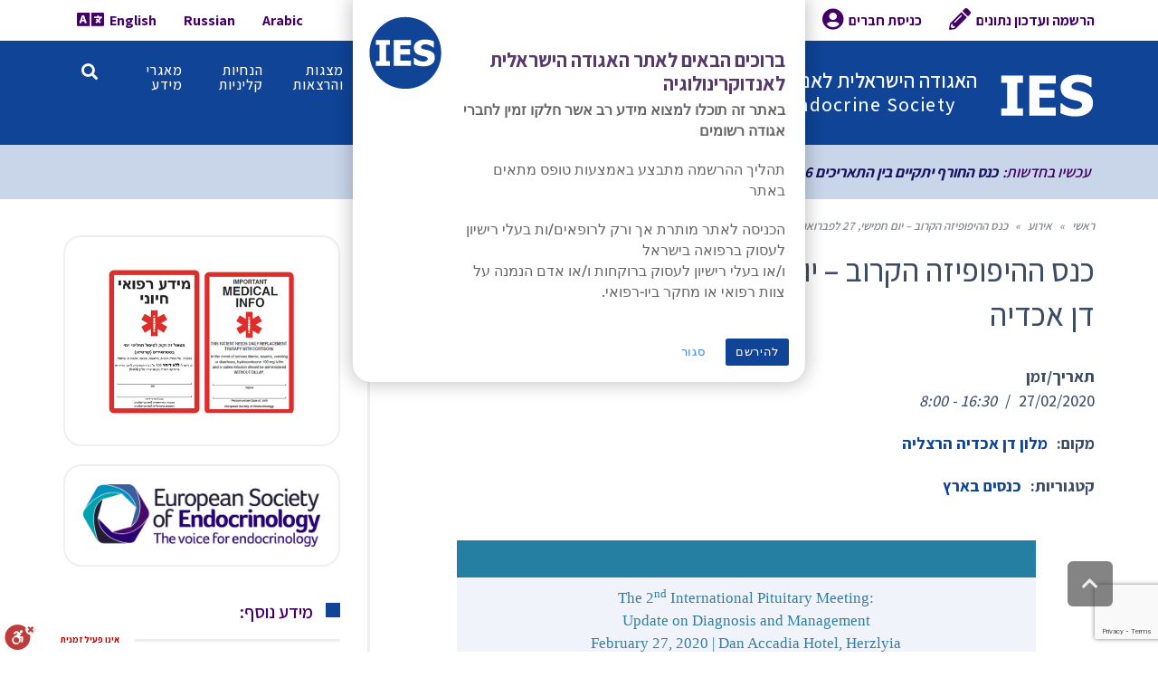

--- FILE ---
content_type: text/html; charset=UTF-8
request_url: https://www.ies.org.il/events/%D7%9B%D7%A0%D7%A1-%D7%94%D7%94%D7%99%D7%A4%D7%95%D7%A4%D7%99%D7%96%D7%94-%D7%94%D7%A7%D7%A8%D7%95%D7%91-%D7%99%D7%95%D7%9D-%D7%97%D7%9E%D7%99%D7%A9%D7%99-27-%D7%9C%D7%A4%D7%91%D7%A8%D7%95/
body_size: 29953
content:
<!DOCTYPE html> <!--[if lt IE 7]><html class="no-js lt-ie9 lt-ie8 lt-ie7" dir="rtl" lang="he-IL" prefix="og: https://ogp.me/ns#"> <![endif]--> <!--[if IE 7]><html class="no-js lt-ie9 lt-ie8" dir="rtl" lang="he-IL" prefix="og: https://ogp.me/ns#"> <![endif]--> <!--[if IE 8]><html class="no-js lt-ie9" dir="rtl" lang="he-IL" prefix="og: https://ogp.me/ns#"> <![endif]--> <!--[if gt IE 8]><!--><html class="no-js" dir="rtl" lang="he-IL" prefix="og: https://ogp.me/ns#"> <!--<![endif]--><head><meta charset="utf-8" /><meta name="viewport" content="width=device-width, initial-scale=1.0" /><title>כנס ההיפופיזה הקרוב – יום חמישי, 27 לפברואר 2020, מלון דן אכדיה | האגודה הישראלית לאנדוקרינולוגיה</title><style>img:is([sizes="auto" i],[sizes^="auto," i]){contain-intrinsic-size:3000px 1500px}</style><meta name="description" content="פרטים נוספים בהמשך, יש להירשם לכנס, ההרשמה ללא עלות" /><meta name="robots" content="max-image-preview:large" /><meta name="author" content="בעז גנזבורג"/><link rel="canonical" href="https://www.ies.org.il/events/%d7%9b%d7%a0%d7%a1-%d7%94%d7%94%d7%99%d7%a4%d7%95%d7%a4%d7%99%d7%96%d7%94-%d7%94%d7%a7%d7%a8%d7%95%d7%91-%d7%99%d7%95%d7%9d-%d7%97%d7%9e%d7%99%d7%a9%d7%99-27-%d7%9c%d7%a4%d7%91%d7%a8%d7%95/" /><meta name="generator" content="All in One SEO (AIOSEO) 4.8.7" /><meta property="og:locale" content="he_IL" /><meta property="og:site_name" content="האגודה הישראלית לאנדוקרינולוגיה | Israel Endocrine Society" /><meta property="og:type" content="article" /><meta property="og:title" content="כנס ההיפופיזה הקרוב – יום חמישי, 27 לפברואר 2020, מלון דן אכדיה | האגודה הישראלית לאנדוקרינולוגיה" /><meta property="og:description" content="פרטים נוספים בהמשך, יש להירשם לכנס, ההרשמה ללא עלות" /><meta property="og:url" content="https://www.ies.org.il/events/%d7%9b%d7%a0%d7%a1-%d7%94%d7%94%d7%99%d7%a4%d7%95%d7%a4%d7%99%d7%96%d7%94-%d7%94%d7%a7%d7%a8%d7%95%d7%91-%d7%99%d7%95%d7%9d-%d7%97%d7%9e%d7%99%d7%a9%d7%99-27-%d7%9c%d7%a4%d7%91%d7%a8%d7%95/" /><meta property="article:published_time" content="2020-01-16T08:12:24+00:00" /><meta property="article:modified_time" content="2020-01-16T11:52:30+00:00" /><meta name="twitter:card" content="summary" /><meta name="twitter:title" content="כנס ההיפופיזה הקרוב – יום חמישי, 27 לפברואר 2020, מלון דן אכדיה | האגודה הישראלית לאנדוקרינולוגיה" /><meta name="twitter:description" content="פרטים נוספים בהמשך, יש להירשם לכנס, ההרשמה ללא עלות" /> <script type="application/ld+json" class="aioseo-schema">{"@context":"https:\/\/schema.org","@graph":[{"@type":"BreadcrumbList","@id":"https:\/\/www.ies.org.il\/events\/%d7%9b%d7%a0%d7%a1-%d7%94%d7%94%d7%99%d7%a4%d7%95%d7%a4%d7%99%d7%96%d7%94-%d7%94%d7%a7%d7%a8%d7%95%d7%91-%d7%99%d7%95%d7%9d-%d7%97%d7%9e%d7%99%d7%a9%d7%99-27-%d7%9c%d7%a4%d7%91%d7%a8%d7%95\/#breadcrumblist","itemListElement":[{"@type":"ListItem","@id":"https:\/\/www.ies.org.il#listItem","position":1,"name":"Home","item":"https:\/\/www.ies.org.il","nextItem":{"@type":"ListItem","@id":"https:\/\/www.ies.org.il\/events\/#listItem","name":"\u05d0\u05d9\u05e8\u05d5\u05e2\u05d9\u05dd"}},{"@type":"ListItem","@id":"https:\/\/www.ies.org.il\/events\/#listItem","position":2,"name":"\u05d0\u05d9\u05e8\u05d5\u05e2\u05d9\u05dd","item":"https:\/\/www.ies.org.il\/events\/","nextItem":{"@type":"ListItem","@id":"https:\/\/www.ies.org.il\/events\/categories\/more-conferences\/#listItem","name":"\u05db\u05e0\u05e1\u05d9\u05dd \u05d1\u05d0\u05e8\u05e5"},"previousItem":{"@type":"ListItem","@id":"https:\/\/www.ies.org.il#listItem","name":"Home"}},{"@type":"ListItem","@id":"https:\/\/www.ies.org.il\/events\/categories\/more-conferences\/#listItem","position":3,"name":"\u05db\u05e0\u05e1\u05d9\u05dd \u05d1\u05d0\u05e8\u05e5","item":"https:\/\/www.ies.org.il\/events\/categories\/more-conferences\/","nextItem":{"@type":"ListItem","@id":"https:\/\/www.ies.org.il\/events\/%d7%9b%d7%a0%d7%a1-%d7%94%d7%94%d7%99%d7%a4%d7%95%d7%a4%d7%99%d7%96%d7%94-%d7%94%d7%a7%d7%a8%d7%95%d7%91-%d7%99%d7%95%d7%9d-%d7%97%d7%9e%d7%99%d7%a9%d7%99-27-%d7%9c%d7%a4%d7%91%d7%a8%d7%95\/#listItem","name":"\u05db\u05e0\u05e1 \u05d4\u05d4\u05d9\u05e4\u05d5\u05e4\u05d9\u05d6\u05d4 \u05d4\u05e7\u05e8\u05d5\u05d1 \u2013 \u05d9\u05d5\u05dd \u05d7\u05de\u05d9\u05e9\u05d9, 27 \u05dc\u05e4\u05d1\u05e8\u05d5\u05d0\u05e8  2020, \u05de\u05dc\u05d5\u05df \u05d3\u05df \u05d0\u05db\u05d3\u05d9\u05d4"},"previousItem":{"@type":"ListItem","@id":"https:\/\/www.ies.org.il\/events\/#listItem","name":"\u05d0\u05d9\u05e8\u05d5\u05e2\u05d9\u05dd"}},{"@type":"ListItem","@id":"https:\/\/www.ies.org.il\/events\/%d7%9b%d7%a0%d7%a1-%d7%94%d7%94%d7%99%d7%a4%d7%95%d7%a4%d7%99%d7%96%d7%94-%d7%94%d7%a7%d7%a8%d7%95%d7%91-%d7%99%d7%95%d7%9d-%d7%97%d7%9e%d7%99%d7%a9%d7%99-27-%d7%9c%d7%a4%d7%91%d7%a8%d7%95\/#listItem","position":4,"name":"\u05db\u05e0\u05e1 \u05d4\u05d4\u05d9\u05e4\u05d5\u05e4\u05d9\u05d6\u05d4 \u05d4\u05e7\u05e8\u05d5\u05d1 \u2013 \u05d9\u05d5\u05dd \u05d7\u05de\u05d9\u05e9\u05d9, 27 \u05dc\u05e4\u05d1\u05e8\u05d5\u05d0\u05e8  2020, \u05de\u05dc\u05d5\u05df \u05d3\u05df \u05d0\u05db\u05d3\u05d9\u05d4","previousItem":{"@type":"ListItem","@id":"https:\/\/www.ies.org.il\/events\/categories\/more-conferences\/#listItem","name":"\u05db\u05e0\u05e1\u05d9\u05dd \u05d1\u05d0\u05e8\u05e5"}}]},{"@type":"Organization","@id":"https:\/\/www.ies.org.il\/#organization","name":"\u05d4\u05d0\u05d2\u05d5\u05d3\u05d4 \u05d4\u05d9\u05e9\u05e8\u05d0\u05dc\u05d9\u05ea \u05dc\u05d0\u05e0\u05d3\u05d5\u05e7\u05e8\u05d9\u05e0\u05d5\u05dc\u05d5\u05d2\u05d9\u05d4","description":"Israel Endocrine Society","url":"https:\/\/www.ies.org.il\/"},{"@type":"Person","@id":"https:\/\/www.ies.org.il\/author\/\u05d1\u05e2\u05d6 \u05d2\u05e0\u05d6\u05d1\u05d5\u05e8\u05d2\/#author","url":"https:\/\/www.ies.org.il\/author\/\u05d1\u05e2\u05d6 \u05d2\u05e0\u05d6\u05d1\u05d5\u05e8\u05d2\/","name":"\u05d1\u05e2\u05d6 \u05d2\u05e0\u05d6\u05d1\u05d5\u05e8\u05d2"},{"@type":"WebPage","@id":"https:\/\/www.ies.org.il\/events\/%d7%9b%d7%a0%d7%a1-%d7%94%d7%94%d7%99%d7%a4%d7%95%d7%a4%d7%99%d7%96%d7%94-%d7%94%d7%a7%d7%a8%d7%95%d7%91-%d7%99%d7%95%d7%9d-%d7%97%d7%9e%d7%99%d7%a9%d7%99-27-%d7%9c%d7%a4%d7%91%d7%a8%d7%95\/#webpage","url":"https:\/\/www.ies.org.il\/events\/%d7%9b%d7%a0%d7%a1-%d7%94%d7%94%d7%99%d7%a4%d7%95%d7%a4%d7%99%d7%96%d7%94-%d7%94%d7%a7%d7%a8%d7%95%d7%91-%d7%99%d7%95%d7%9d-%d7%97%d7%9e%d7%99%d7%a9%d7%99-27-%d7%9c%d7%a4%d7%91%d7%a8%d7%95\/","name":"\u05db\u05e0\u05e1 \u05d4\u05d4\u05d9\u05e4\u05d5\u05e4\u05d9\u05d6\u05d4 \u05d4\u05e7\u05e8\u05d5\u05d1 \u2013 \u05d9\u05d5\u05dd \u05d7\u05de\u05d9\u05e9\u05d9, 27 \u05dc\u05e4\u05d1\u05e8\u05d5\u05d0\u05e8 2020, \u05de\u05dc\u05d5\u05df \u05d3\u05df \u05d0\u05db\u05d3\u05d9\u05d4 | \u05d4\u05d0\u05d2\u05d5\u05d3\u05d4 \u05d4\u05d9\u05e9\u05e8\u05d0\u05dc\u05d9\u05ea \u05dc\u05d0\u05e0\u05d3\u05d5\u05e7\u05e8\u05d9\u05e0\u05d5\u05dc\u05d5\u05d2\u05d9\u05d4","description":"\u05e4\u05e8\u05d8\u05d9\u05dd \u05e0\u05d5\u05e1\u05e4\u05d9\u05dd \u05d1\u05d4\u05de\u05e9\u05da, \u05d9\u05e9 \u05dc\u05d4\u05d9\u05e8\u05e9\u05dd \u05dc\u05db\u05e0\u05e1, \u05d4\u05d4\u05e8\u05e9\u05de\u05d4 \u05dc\u05dc\u05d0 \u05e2\u05dc\u05d5\u05ea","inLanguage":"he-IL","isPartOf":{"@id":"https:\/\/www.ies.org.il\/#website"},"breadcrumb":{"@id":"https:\/\/www.ies.org.il\/events\/%d7%9b%d7%a0%d7%a1-%d7%94%d7%94%d7%99%d7%a4%d7%95%d7%a4%d7%99%d7%96%d7%94-%d7%94%d7%a7%d7%a8%d7%95%d7%91-%d7%99%d7%95%d7%9d-%d7%97%d7%9e%d7%99%d7%a9%d7%99-27-%d7%9c%d7%a4%d7%91%d7%a8%d7%95\/#breadcrumblist"},"author":{"@id":"https:\/\/www.ies.org.il\/author\/\u05d1\u05e2\u05d6 \u05d2\u05e0\u05d6\u05d1\u05d5\u05e8\u05d2\/#author"},"creator":{"@id":"https:\/\/www.ies.org.il\/author\/\u05d1\u05e2\u05d6 \u05d2\u05e0\u05d6\u05d1\u05d5\u05e8\u05d2\/#author"},"image":{"@type":"ImageObject","url":"https:\/\/www.ies.org.il\/images\/ispgmeeting.gif","@id":"https:\/\/www.ies.org.il\/events\/%d7%9b%d7%a0%d7%a1-%d7%94%d7%94%d7%99%d7%a4%d7%95%d7%a4%d7%99%d7%96%d7%94-%d7%94%d7%a7%d7%a8%d7%95%d7%91-%d7%99%d7%95%d7%9d-%d7%97%d7%9e%d7%99%d7%a9%d7%99-27-%d7%9c%d7%a4%d7%91%d7%a8%d7%95\/#mainImage","width":545,"height":232},"primaryImageOfPage":{"@id":"https:\/\/www.ies.org.il\/events\/%d7%9b%d7%a0%d7%a1-%d7%94%d7%94%d7%99%d7%a4%d7%95%d7%a4%d7%99%d7%96%d7%94-%d7%94%d7%a7%d7%a8%d7%95%d7%91-%d7%99%d7%95%d7%9d-%d7%97%d7%9e%d7%99%d7%a9%d7%99-27-%d7%9c%d7%a4%d7%91%d7%a8%d7%95\/#mainImage"},"datePublished":"2020-01-16T10:12:24+02:00","dateModified":"2020-01-16T13:52:30+02:00"},{"@type":"WebSite","@id":"https:\/\/www.ies.org.il\/#website","url":"https:\/\/www.ies.org.il\/","name":"\u05d4\u05d0\u05d2\u05d5\u05d3\u05d4 \u05d4\u05d9\u05e9\u05e8\u05d0\u05dc\u05d9\u05ea \u05dc\u05d0\u05e0\u05d3\u05d5\u05e7\u05e8\u05d9\u05e0\u05d5\u05dc\u05d5\u05d2\u05d9\u05d4","description":"Israel Endocrine Society","inLanguage":"he-IL","publisher":{"@id":"https:\/\/www.ies.org.il\/#organization"}}]}</script> <link rel='dns-prefetch' href='//www.ies.org.il' /><link rel='dns-prefetch' href='//cdn.enable.co.il' /><link rel="alternate" type="application/rss+xml" title="האגודה הישראלית לאנדוקרינולוגיה &laquo; פיד‏" href="https://www.ies.org.il/feed/" /><link rel="alternate" type="application/rss+xml" title="האגודה הישראלית לאנדוקרינולוגיה &laquo; פיד תגובות‏" href="https://www.ies.org.il/comments/feed/" /><link rel="alternate" type="application/rss+xml" title="האגודה הישראלית לאנדוקרינולוגיה &laquo; פיד תגובות של כנס ההיפופיזה הקרוב – יום חמישי, 27 לפברואר  2020, מלון דן אכדיה" href="https://www.ies.org.il/events/%d7%9b%d7%a0%d7%a1-%d7%94%d7%94%d7%99%d7%a4%d7%95%d7%a4%d7%99%d7%96%d7%94-%d7%94%d7%a7%d7%a8%d7%95%d7%91-%d7%99%d7%95%d7%9d-%d7%97%d7%9e%d7%99%d7%a9%d7%99-27-%d7%9c%d7%a4%d7%91%d7%a8%d7%95/feed/" /><style>.lazyload,.lazyloading{max-width:100%}</style><link rel='stylesheet' id='dashicons-css' href='https://www.ies.org.il/wp-includes/css/dashicons.min.css?ver=6.8.3' type='text/css' media='all' /><link rel='stylesheet' id='menu-icons-extra-css' href='https://www.ies.org.il/wp-content/plugins/menu-icons/css/extra.min.css?ver=0.13.19' type='text/css' media='all' /><style id='wp-emoji-styles-inline-css' type='text/css'>img.wp-smiley,img.emoji{display:inline!important;border:none!important;box-shadow:none!important;height:1em!important;width:1em!important;margin:0 0.07em!important;vertical-align:-0.1em!important;background:none!important;padding:0!important}</style><link rel='stylesheet' id='wp-block-library-rtl-css' href='https://www.ies.org.il/wp-includes/css/dist/block-library/style-rtl.min.css?ver=6.8.3' type='text/css' media='all' /><style id='classic-theme-styles-inline-css' type='text/css'>
/*! This file is auto-generated */
.wp-block-button__link{color:#fff;background-color:#32373c;border-radius:9999px;box-shadow:none;text-decoration:none;padding:calc(.667em + 2px) calc(1.333em + 2px);font-size:1.125em}.wp-block-file__button{background:#32373c;color:#fff;text-decoration:none}</style><style id='pdfemb-pdf-embedder-viewer-style-inline-css' type='text/css'>.wp-block-pdfemb-pdf-embedder-viewer{max-width:none}</style><style id='global-styles-inline-css' type='text/css'>:root{--wp--preset--aspect-ratio--square:1;--wp--preset--aspect-ratio--4-3:4/3;--wp--preset--aspect-ratio--3-4:3/4;--wp--preset--aspect-ratio--3-2:3/2;--wp--preset--aspect-ratio--2-3:2/3;--wp--preset--aspect-ratio--16-9:16/9;--wp--preset--aspect-ratio--9-16:9/16;--wp--preset--color--black:#000;--wp--preset--color--cyan-bluish-gray:#abb8c3;--wp--preset--color--white:#fff;--wp--preset--color--pale-pink:#f78da7;--wp--preset--color--vivid-red:#cf2e2e;--wp--preset--color--luminous-vivid-orange:#ff6900;--wp--preset--color--luminous-vivid-amber:#fcb900;--wp--preset--color--light-green-cyan:#7bdcb5;--wp--preset--color--vivid-green-cyan:#00d084;--wp--preset--color--pale-cyan-blue:#8ed1fc;--wp--preset--color--vivid-cyan-blue:#0693e3;--wp--preset--color--vivid-purple:#9b51e0;--wp--preset--gradient--vivid-cyan-blue-to-vivid-purple:linear-gradient(135deg,rgba(6,147,227,1) 0%,rgb(155,81,224) 100%);--wp--preset--gradient--light-green-cyan-to-vivid-green-cyan:linear-gradient(135deg,rgb(122,220,180) 0%,rgb(0,208,130) 100%);--wp--preset--gradient--luminous-vivid-amber-to-luminous-vivid-orange:linear-gradient(135deg,rgba(252,185,0,1) 0%,rgba(255,105,0,1) 100%);--wp--preset--gradient--luminous-vivid-orange-to-vivid-red:linear-gradient(135deg,rgba(255,105,0,1) 0%,rgb(207,46,46) 100%);--wp--preset--gradient--very-light-gray-to-cyan-bluish-gray:linear-gradient(135deg,rgb(238,238,238) 0%,rgb(169,184,195) 100%);--wp--preset--gradient--cool-to-warm-spectrum:linear-gradient(135deg,rgb(74,234,220) 0%,rgb(151,120,209) 20%,rgb(207,42,186) 40%,rgb(238,44,130) 60%,rgb(251,105,98) 80%,rgb(254,248,76) 100%);--wp--preset--gradient--blush-light-purple:linear-gradient(135deg,rgb(255,206,236) 0%,rgb(152,150,240) 100%);--wp--preset--gradient--blush-bordeaux:linear-gradient(135deg,rgb(254,205,165) 0%,rgb(254,45,45) 50%,rgb(107,0,62) 100%);--wp--preset--gradient--luminous-dusk:linear-gradient(135deg,rgb(255,203,112) 0%,rgb(199,81,192) 50%,rgb(65,88,208) 100%);--wp--preset--gradient--pale-ocean:linear-gradient(135deg,rgb(255,245,203) 0%,rgb(182,227,212) 50%,rgb(51,167,181) 100%);--wp--preset--gradient--electric-grass:linear-gradient(135deg,rgb(202,248,128) 0%,rgb(113,206,126) 100%);--wp--preset--gradient--midnight:linear-gradient(135deg,rgb(2,3,129) 0%,rgb(40,116,252) 100%);--wp--preset--font-size--small:13px;--wp--preset--font-size--medium:20px;--wp--preset--font-size--large:36px;--wp--preset--font-size--x-large:42px;--wp--preset--spacing--20:.44rem;--wp--preset--spacing--30:.67rem;--wp--preset--spacing--40:1rem;--wp--preset--spacing--50:1.5rem;--wp--preset--spacing--60:2.25rem;--wp--preset--spacing--70:3.38rem;--wp--preset--spacing--80:5.06rem;--wp--preset--shadow--natural:6px 6px 9px rgba(0,0,0,.2);--wp--preset--shadow--deep:12px 12px 50px rgba(0,0,0,.4);--wp--preset--shadow--sharp:6px 6px 0 rgba(0,0,0,.2);--wp--preset--shadow--outlined:6px 6px 0 -3px rgba(255,255,255,1),6px 6px rgba(0,0,0,1);--wp--preset--shadow--crisp:6px 6px 0 rgba(0,0,0,1)}:where(.is-layout-flex){gap:.5em}:where(.is-layout-grid){gap:.5em}body .is-layout-flex{display:flex}.is-layout-flex{flex-wrap:wrap;align-items:center}.is-layout-flex>:is(*,div){margin:0}body .is-layout-grid{display:grid}.is-layout-grid>:is(*,div){margin:0}:where(.wp-block-columns.is-layout-flex){gap:2em}:where(.wp-block-columns.is-layout-grid){gap:2em}:where(.wp-block-post-template.is-layout-flex){gap:1.25em}:where(.wp-block-post-template.is-layout-grid){gap:1.25em}.has-black-color{color:var(--wp--preset--color--black)!important}.has-cyan-bluish-gray-color{color:var(--wp--preset--color--cyan-bluish-gray)!important}.has-white-color{color:var(--wp--preset--color--white)!important}.has-pale-pink-color{color:var(--wp--preset--color--pale-pink)!important}.has-vivid-red-color{color:var(--wp--preset--color--vivid-red)!important}.has-luminous-vivid-orange-color{color:var(--wp--preset--color--luminous-vivid-orange)!important}.has-luminous-vivid-amber-color{color:var(--wp--preset--color--luminous-vivid-amber)!important}.has-light-green-cyan-color{color:var(--wp--preset--color--light-green-cyan)!important}.has-vivid-green-cyan-color{color:var(--wp--preset--color--vivid-green-cyan)!important}.has-pale-cyan-blue-color{color:var(--wp--preset--color--pale-cyan-blue)!important}.has-vivid-cyan-blue-color{color:var(--wp--preset--color--vivid-cyan-blue)!important}.has-vivid-purple-color{color:var(--wp--preset--color--vivid-purple)!important}.has-black-background-color{background-color:var(--wp--preset--color--black)!important}.has-cyan-bluish-gray-background-color{background-color:var(--wp--preset--color--cyan-bluish-gray)!important}.has-white-background-color{background-color:var(--wp--preset--color--white)!important}.has-pale-pink-background-color{background-color:var(--wp--preset--color--pale-pink)!important}.has-vivid-red-background-color{background-color:var(--wp--preset--color--vivid-red)!important}.has-luminous-vivid-orange-background-color{background-color:var(--wp--preset--color--luminous-vivid-orange)!important}.has-luminous-vivid-amber-background-color{background-color:var(--wp--preset--color--luminous-vivid-amber)!important}.has-light-green-cyan-background-color{background-color:var(--wp--preset--color--light-green-cyan)!important}.has-vivid-green-cyan-background-color{background-color:var(--wp--preset--color--vivid-green-cyan)!important}.has-pale-cyan-blue-background-color{background-color:var(--wp--preset--color--pale-cyan-blue)!important}.has-vivid-cyan-blue-background-color{background-color:var(--wp--preset--color--vivid-cyan-blue)!important}.has-vivid-purple-background-color{background-color:var(--wp--preset--color--vivid-purple)!important}.has-black-border-color{border-color:var(--wp--preset--color--black)!important}.has-cyan-bluish-gray-border-color{border-color:var(--wp--preset--color--cyan-bluish-gray)!important}.has-white-border-color{border-color:var(--wp--preset--color--white)!important}.has-pale-pink-border-color{border-color:var(--wp--preset--color--pale-pink)!important}.has-vivid-red-border-color{border-color:var(--wp--preset--color--vivid-red)!important}.has-luminous-vivid-orange-border-color{border-color:var(--wp--preset--color--luminous-vivid-orange)!important}.has-luminous-vivid-amber-border-color{border-color:var(--wp--preset--color--luminous-vivid-amber)!important}.has-light-green-cyan-border-color{border-color:var(--wp--preset--color--light-green-cyan)!important}.has-vivid-green-cyan-border-color{border-color:var(--wp--preset--color--vivid-green-cyan)!important}.has-pale-cyan-blue-border-color{border-color:var(--wp--preset--color--pale-cyan-blue)!important}.has-vivid-cyan-blue-border-color{border-color:var(--wp--preset--color--vivid-cyan-blue)!important}.has-vivid-purple-border-color{border-color:var(--wp--preset--color--vivid-purple)!important}.has-vivid-cyan-blue-to-vivid-purple-gradient-background{background:var(--wp--preset--gradient--vivid-cyan-blue-to-vivid-purple)!important}.has-light-green-cyan-to-vivid-green-cyan-gradient-background{background:var(--wp--preset--gradient--light-green-cyan-to-vivid-green-cyan)!important}.has-luminous-vivid-amber-to-luminous-vivid-orange-gradient-background{background:var(--wp--preset--gradient--luminous-vivid-amber-to-luminous-vivid-orange)!important}.has-luminous-vivid-orange-to-vivid-red-gradient-background{background:var(--wp--preset--gradient--luminous-vivid-orange-to-vivid-red)!important}.has-very-light-gray-to-cyan-bluish-gray-gradient-background{background:var(--wp--preset--gradient--very-light-gray-to-cyan-bluish-gray)!important}.has-cool-to-warm-spectrum-gradient-background{background:var(--wp--preset--gradient--cool-to-warm-spectrum)!important}.has-blush-light-purple-gradient-background{background:var(--wp--preset--gradient--blush-light-purple)!important}.has-blush-bordeaux-gradient-background{background:var(--wp--preset--gradient--blush-bordeaux)!important}.has-luminous-dusk-gradient-background{background:var(--wp--preset--gradient--luminous-dusk)!important}.has-pale-ocean-gradient-background{background:var(--wp--preset--gradient--pale-ocean)!important}.has-electric-grass-gradient-background{background:var(--wp--preset--gradient--electric-grass)!important}.has-midnight-gradient-background{background:var(--wp--preset--gradient--midnight)!important}.has-small-font-size{font-size:var(--wp--preset--font-size--small)!important}.has-medium-font-size{font-size:var(--wp--preset--font-size--medium)!important}.has-large-font-size{font-size:var(--wp--preset--font-size--large)!important}.has-x-large-font-size{font-size:var(--wp--preset--font-size--x-large)!important}:where(.wp-block-post-template.is-layout-flex){gap:1.25em}:where(.wp-block-post-template.is-layout-grid){gap:1.25em}:where(.wp-block-columns.is-layout-flex){gap:2em}:where(.wp-block-columns.is-layout-grid){gap:2em}:root :where(.wp-block-pullquote){font-size:1.5em;line-height:1.6}</style><link rel='stylesheet' id='awd-style-css' href='https://www.ies.org.il/wp-content/plugins/aryo-widget-device/assets/css/style.css?ver=6.8.3' type='text/css' media='all' /><link rel='stylesheet' id='contact-form-7-css' href='https://www.ies.org.il/wp-content/plugins/contact-form-7/includes/css/styles.css?ver=6.1.1' type='text/css' media='all' /><link rel='stylesheet' id='contact-form-7-rtl-css' href='https://www.ies.org.il/wp-content/plugins/contact-form-7/includes/css/styles-rtl.css?ver=6.1.1' type='text/css' media='all' /><link rel='stylesheet' id='events-manager-css' href='https://www.ies.org.il/wp-content/plugins/events-manager/includes/css/events-manager.min.css?ver=7.1.7' type='text/css' media='all' /><style id='events-manager-inline-css' type='text/css'>body .em{--font-family:inherit;--font-weight:inherit;--font-size:1em;--line-height:inherit}</style><link rel='stylesheet' id='sidebar-login-css' href='https://www.ies.org.il/wp-content/plugins/sidebar-login/build/sidebar-login.css?ver=1663753136' type='text/css' media='all' /><link rel='stylesheet' id='wp-fullcalendar-css' href='https://www.ies.org.il/wp-content/plugins/wp-fullcalendar/includes/css/main.css?ver=1.6' type='text/css' media='all' /><link rel='stylesheet' id='wp-fullcalendar-tippy-light-border-css' href='https://www.ies.org.il/wp-content/plugins/wp-fullcalendar/includes/css/tippy/light-border.css?ver=1.6' type='text/css' media='all' /><link rel='stylesheet' id='jquery-ui-css' href='https://www.ies.org.il/wp-content/plugins/wp-fullcalendar/includes/css/jquery-ui/cupertino/jquery-ui.min.css?ver=1.6' type='text/css' media='all' /><link rel='stylesheet' id='jquery-ui-theme-css' href='https://www.ies.org.il/wp-content/plugins/wp-fullcalendar/includes/css/jquery-ui/cupertino/theme.css?ver=1.6' type='text/css' media='all' /><link rel='stylesheet' id='elementor-icons-css' href='https://www.ies.org.il/wp-content/plugins/elementor/assets/lib/eicons/css/elementor-icons.min.css?ver=5.43.0' type='text/css' media='all' /><link rel='stylesheet' id='elementor-frontend-css' href='https://www.ies.org.il/wp-content/plugins/elementor/assets/css/frontend-rtl.min.css?ver=3.30.0' type='text/css' media='all' /><link rel='stylesheet' id='elementor-post-7179-css' href='https://www.ies.org.il/images/elementor/css/post-7179.css?ver=1751541784' type='text/css' media='all' /><link rel='stylesheet' id='font-awesome-v4shim-css' href='https://www.ies.org.il/wp-content/plugins/types/vendor/toolset/toolset-common/res/lib/font-awesome/css/v4-shims.css?ver=5.13.0' type='text/css' media='screen' /><link rel='stylesheet' id='font-awesome-css' href='https://www.ies.org.il/wp-content/plugins/types/vendor/toolset/toolset-common/res/lib/font-awesome/css/all.css?ver=5.13.0' type='text/css' media='screen' /><link rel='stylesheet' id='pojo-css-framework-css' href='https://www.ies.org.il/wp-content/themes/buzz/assets/bootstrap/css/bootstrap.min.css?ver=3.3.5' type='text/css' media='all' /><link rel='stylesheet' id='pojo-base-style-css' href='https://www.ies.org.il/wp-content/themes/buzz/core/assets/css/style.min.css?ver=1.8.1' type='text/css' media='all' /><link rel='stylesheet' id='pojo-style-css' href='https://www.ies.org.il/wp-content/themes/buzz-child/assets/css/style.css?ver=1.8.1' type='text/css' media='all' /><link rel='stylesheet' id='pojo-base-style-rtl-css' href='https://www.ies.org.il/wp-content/themes/buzz/core/assets/css/rtl.min.css?ver=1.8.1' type='text/css' media='all' /><link rel='stylesheet' id='pojo-style-rtl-css' href='https://www.ies.org.il/wp-content/themes/buzz-child/assets/css/rtl.css?ver=1.8.1' type='text/css' media='all' /><link rel='stylesheet' id='elementor-gf-local-roboto-css' href='https://www.ies.org.il/images/elementor/google-fonts/css/roboto.css?ver=1743492957' type='text/css' media='all' /><link rel='stylesheet' id='elementor-gf-local-robotoslab-css' href='https://www.ies.org.il/images/elementor/google-fonts/css/robotoslab.css?ver=1743492882' type='text/css' media='all' /><link rel='stylesheet' id='wp-cpl-base-css-css' href='https://www.ies.org.il/wp-content/plugins/wp-category-posts-list/static/css/wp-cat-list-theme.css?ver=2.0.3' type='text/css' media='all' /><link rel='stylesheet' id='wp_cpl_css_0-css' href='https://www.ies.org.il/wp-content/plugins/wp-category-posts-list/static/css/wp-cat-list-light.css?ver=2.0.3' type='text/css' media='all' /><link rel='stylesheet' id='wp_cpl_css_1-css' href='https://www.ies.org.il/wp-content/plugins/wp-category-posts-list/static/css/wp-cat-list-dark.css?ver=2.0.3' type='text/css' media='all' /><link rel='stylesheet' id='wp_cpl_css_2-css' href='https://www.ies.org.il/wp-content/plugins/wp-category-posts-list/static/css/wp-cat-list-giant-gold-fish.css?ver=2.0.3' type='text/css' media='all' /><link rel='stylesheet' id='wp_cpl_css_3-css' href='https://www.ies.org.il/wp-content/plugins/wp-category-posts-list/static/css/wp-cat-list-adrift-in-dreams.css?ver=2.0.3' type='text/css' media='all' /> <script type="text/javascript" src="https://www.ies.org.il/wp-includes/js/jquery/jquery.min.js?ver=3.7.1" id="jquery-core-js"></script> <script type="text/javascript" src="https://www.ies.org.il/wp-includes/js/jquery/jquery-migrate.min.js?ver=3.4.1" id="jquery-migrate-js"></script> <script type="text/javascript" src="https://www.ies.org.il/wp-content/plugins/jquery-vertical-accordion-menu/js/jquery.hoverIntent.minified.js?ver=6.8.3" id="jqueryhoverintent-js"></script> <script type="text/javascript" src="https://www.ies.org.il/wp-content/plugins/jquery-vertical-accordion-menu/js/jquery.cookie.js?ver=6.8.3" id="jquerycookie-js"></script> <script type="text/javascript" src="https://www.ies.org.il/wp-content/plugins/jquery-vertical-accordion-menu/js/jquery.dcjqaccordion.2.9.js?ver=6.8.3" id="dcjqaccordion-js"></script> <script type="text/javascript" src="https://www.ies.org.il/wp-includes/js/jquery/ui/core.min.js?ver=1.13.3" id="jquery-ui-core-js"></script> <script type="text/javascript" src="https://www.ies.org.il/wp-includes/js/jquery/ui/mouse.min.js?ver=1.13.3" id="jquery-ui-mouse-js"></script> <script type="text/javascript" src="https://www.ies.org.il/wp-includes/js/jquery/ui/sortable.min.js?ver=1.13.3" id="jquery-ui-sortable-js"></script> <script type="text/javascript" src="https://www.ies.org.il/wp-includes/js/jquery/ui/datepicker.min.js?ver=1.13.3" id="jquery-ui-datepicker-js"></script> <script type="text/javascript" id="jquery-ui-datepicker-js-after">/* <![CDATA[ */ jQuery(function(jQuery){jQuery.datepicker.setDefaults({"closeText":"\u05e1\u05d2\u05d5\u05e8","currentText":"\u05d4\u05d9\u05d5\u05dd","monthNames":["\u05d9\u05e0\u05d5\u05d0\u05e8","\u05e4\u05d1\u05e8\u05d5\u05d0\u05e8","\u05de\u05e8\u05e5","\u05d0\u05e4\u05e8\u05d9\u05dc","\u05de\u05d0\u05d9","\u05d9\u05d5\u05e0\u05d9","\u05d9\u05d5\u05dc\u05d9","\u05d0\u05d5\u05d2\u05d5\u05e1\u05d8","\u05e1\u05e4\u05d8\u05de\u05d1\u05e8","\u05d0\u05d5\u05e7\u05d8\u05d5\u05d1\u05e8","\u05e0\u05d5\u05d1\u05de\u05d1\u05e8","\u05d3\u05e6\u05de\u05d1\u05e8"],"monthNamesShort":["\u05d9\u05e0\u05d5","\u05e4\u05d1\u05e8","\u05de\u05e8\u05e5","\u05d0\u05e4\u05e8","\u05de\u05d0\u05d9","\u05d9\u05d5\u05e0","\u05d9\u05d5\u05dc","\u05d0\u05d5\u05d2","\u05e1\u05e4\u05d8","\u05d0\u05d5\u05e7","\u05e0\u05d5\u05d1","\u05d3\u05e6\u05de"],"nextText":"\u05dc\u05e9\u05dc\u05d1 \u05d4\u05d1\u05d0","prevText":"\u05e7\u05d5\u05d3\u05dd","dayNames":["\u05d9\u05d5\u05dd \u05e8\u05d0\u05e9\u05d5\u05df","\u05d9\u05d5\u05dd \u05e9\u05e0\u05d9","\u05d9\u05d5\u05dd \u05e9\u05dc\u05d9\u05e9\u05d9","\u05d9\u05d5\u05dd \u05e8\u05d1\u05d9\u05e2\u05d9","\u05d9\u05d5\u05dd \u05d7\u05de\u05d9\u05e9\u05d9","\u05d9\u05d5\u05dd \u05e9\u05d9\u05e9\u05d9","\u05e9\u05d1\u05ea"],"dayNamesShort":["\u05d0","\u05d1","\u05d2","\u05d3","\u05d4","\u05d5","\u05e9"],"dayNamesMin":["\u05d0","\u05d1","\u05d2","\u05d3","\u05d4","\u05d5","\u05e9"],"dateFormat":"d \u05d1MM yy","firstDay":0,"isRTL":true});}); /* ]]> */</script> <script type="text/javascript" src="https://www.ies.org.il/wp-includes/js/jquery/ui/resizable.min.js?ver=1.13.3" id="jquery-ui-resizable-js"></script> <script type="text/javascript" src="https://www.ies.org.il/wp-includes/js/jquery/ui/draggable.min.js?ver=1.13.3" id="jquery-ui-draggable-js"></script> <script type="text/javascript" src="https://www.ies.org.il/wp-includes/js/jquery/ui/controlgroup.min.js?ver=1.13.3" id="jquery-ui-controlgroup-js"></script> <script type="text/javascript" src="https://www.ies.org.il/wp-includes/js/jquery/ui/checkboxradio.min.js?ver=1.13.3" id="jquery-ui-checkboxradio-js"></script> <script type="text/javascript" src="https://www.ies.org.il/wp-includes/js/jquery/ui/button.min.js?ver=1.13.3" id="jquery-ui-button-js"></script> <script type="text/javascript" src="https://www.ies.org.il/wp-includes/js/jquery/ui/dialog.min.js?ver=1.13.3" id="jquery-ui-dialog-js"></script> <script type="text/javascript" id="events-manager-js-extra">/* <![CDATA[ */ var EM = {"ajaxurl":"https:\/\/www.ies.org.il\/wp-admin\/admin-ajax.php","locationajaxurl":"https:\/\/www.ies.org.il\/wp-admin\/admin-ajax.php?action=locations_search","firstDay":"0","locale":"he","dateFormat":"yy-mm-dd","ui_css":"https:\/\/www.ies.org.il\/wp-content\/plugins\/events-manager\/includes\/css\/jquery-ui\/build.min.css","show24hours":"1","is_ssl":"1","autocomplete_limit":"10","calendar":{"breakpoints":{"small":560,"medium":908,"large":false}},"phone":"","datepicker":{"format":"d\/m\/Y","locale":"he"},"search":{"breakpoints":{"small":650,"medium":850,"full":false}},"url":"https:\/\/www.ies.org.il\/wp-content\/plugins\/events-manager","assets":{"input.em-uploader":{"js":{"em-uploader":{"url":"https:\/\/www.ies.org.il\/wp-content\/plugins\/events-manager\/includes\/js\/em-uploader.js?v=7.1.7","event":"em_uploader_ready"}}},".em-recurrence-sets, .em-timezone":{"js":{"luxon":{"url":"luxon\/luxon.js?v=7.1.7","event":"em_luxon_ready"}}},".em-booking-form, #em-booking-form, .em-booking-recurring, .em-event-booking-form":{"js":{"em-bookings":{"url":"https:\/\/www.ies.org.il\/wp-content\/plugins\/events-manager\/includes\/js\/bookingsform.js?v=7.1.7","event":"em_booking_form_js_loaded"}}},"#em-opt-archetypes":{"js":{"archetypes":"https:\/\/www.ies.org.il\/wp-content\/plugins\/events-manager\/includes\/js\/admin-archetype-editor.js?v=7.1.7","archetypes_ms":"https:\/\/www.ies.org.il\/wp-content\/plugins\/events-manager\/includes\/js\/admin-archetypes.js?v=7.1.7","qs":"qs\/qs.js?v=7.1.7"}}},"cached":"1","bookingInProgress":"\u05d0\u05e0\u05d0 \u05d4\u05de\u05ea\u05df \u05d1\u05d6\u05de\u05df \u05e9\u05d0\u05e0\u05d5 \u05de\u05d1\u05e6\u05e2\u05d9\u05dd \u05d0\u05ea \u05d4\u05d4\u05d6\u05de\u05e0\u05d4","tickets_save":"\u05e9\u05de\u05d9\u05e8\u05ea \u05db\u05e8\u05d8\u05d9\u05e1","bookingajaxurl":"https:\/\/www.ies.org.il\/wp-admin\/admin-ajax.php","bookings_export_save":"\u05d9\u05e6\u05d0 \u05d4\u05d6\u05de\u05e0\u05d5\u05ea","bookings_settings_save":"\u05d4\u05d2\u05d3\u05e8\u05d5\u05ea \u05e9\u05de\u05d9\u05e8\u05d4","booking_delete":"\u05d4\u05d0\u05dd \u05d0\u05ea\u05d4 \u05d1\u05d8\u05d5\u05d7 \u05e9\u05d0\u05ea\u05d4 \u05e8\u05d5\u05e6\u05d4 \u05dc\u05de\u05d7\u05d5\u05e7?","booking_offset":"30","bookings":{"submit_button":{"text":{"default":"\u05e9\u05dc\u05d7 \u05d0\u05ea \u05d4\u05d6\u05de\u05e0\u05ea\u05da","free":"\u05e9\u05dc\u05d7 \u05d0\u05ea \u05d4\u05d6\u05de\u05e0\u05ea\u05da","payment":"\u05e9\u05dc\u05d7 \u05d0\u05ea \u05d4\u05d6\u05de\u05e0\u05ea\u05da","processing":"Processing ..."}},"update_listener":""},"bb_full":"\u05e0\u05de\u05db\u05e8","bb_book":"\u05d4\u05d6\u05de\u05df \u05e2\u05db\u05e9\u05d9\u05d5","bb_booking":"\u05de\u05d6\u05de\u05d9\u05df...","bb_booked":"\u05d4\u05d5\u05d2\u05e9 \u05d4\u05d6\u05de\u05e0\u05d4","bb_error":"\u05e9\u05d2\u05d9\u05d0\u05ea \u05d4\u05d6\u05de\u05e0\u05d4. \u05dc\u05e0\u05e1\u05d5\u05ea \u05e9\u05d5\u05d1?","bb_cancel":"\u05d1\u05d8\u05dc","bb_canceling":"\u05de\u05d1\u05d8\u05dc...","bb_cancelled":"\u05d1\u05d5\u05d8\u05dc","bb_cancel_error":"\u05e9\u05d2\u05d9\u05d0\u05ea \u05d1\u05d9\u05d8\u05d5\u05dc. \u05dc\u05e0\u05e1\u05d5\u05ea \u05e9\u05d5\u05d1?","txt_search":"\u05d7\u05e4\u05e9","txt_searching":"\u05de\u05d7\u05e4\u05e9...","txt_loading":"\u05de\u05e2\u05dc\u05d4..."}; /* ]]> */</script> <script type="text/javascript" src="https://www.ies.org.il/wp-content/plugins/events-manager/includes/js/events-manager.js?ver=7.1.7" id="events-manager-js"></script> <script type="text/javascript" src="https://www.ies.org.il/wp-content/plugins/events-manager/includes/external/flatpickr/l10n/he.js?ver=7.1.7" id="em-flatpickr-localization-js"></script> <script type="text/javascript" src="https://www.ies.org.il/wp-includes/js/jquery/ui/menu.min.js?ver=1.13.3" id="jquery-ui-menu-js"></script> <script type="text/javascript" src="https://www.ies.org.il/wp-includes/js/jquery/ui/selectmenu.min.js?ver=1.13.3" id="jquery-ui-selectmenu-js"></script> <script type="text/javascript" src="https://www.ies.org.il/wp-includes/js/jquery/ui/tooltip.min.js?ver=1.13.3" id="jquery-ui-tooltip-js"></script> <script type="text/javascript" src="https://www.ies.org.il/wp-includes/js/dist/vendor/moment.min.js?ver=2.30.1" id="moment-js"></script> <script type="text/javascript" id="moment-js-after">/* <![CDATA[ */ moment.updateLocale( 'he_IL', {"months":["\u05d9\u05e0\u05d5\u05d0\u05e8","\u05e4\u05d1\u05e8\u05d5\u05d0\u05e8","\u05de\u05e8\u05e5","\u05d0\u05e4\u05e8\u05d9\u05dc","\u05de\u05d0\u05d9","\u05d9\u05d5\u05e0\u05d9","\u05d9\u05d5\u05dc\u05d9","\u05d0\u05d5\u05d2\u05d5\u05e1\u05d8","\u05e1\u05e4\u05d8\u05de\u05d1\u05e8","\u05d0\u05d5\u05e7\u05d8\u05d5\u05d1\u05e8","\u05e0\u05d5\u05d1\u05de\u05d1\u05e8","\u05d3\u05e6\u05de\u05d1\u05e8"],"monthsShort":["\u05d9\u05e0\u05d5","\u05e4\u05d1\u05e8","\u05de\u05e8\u05e5","\u05d0\u05e4\u05e8","\u05de\u05d0\u05d9","\u05d9\u05d5\u05e0","\u05d9\u05d5\u05dc","\u05d0\u05d5\u05d2","\u05e1\u05e4\u05d8","\u05d0\u05d5\u05e7","\u05e0\u05d5\u05d1","\u05d3\u05e6\u05de"],"weekdays":["\u05d9\u05d5\u05dd \u05e8\u05d0\u05e9\u05d5\u05df","\u05d9\u05d5\u05dd \u05e9\u05e0\u05d9","\u05d9\u05d5\u05dd \u05e9\u05dc\u05d9\u05e9\u05d9","\u05d9\u05d5\u05dd \u05e8\u05d1\u05d9\u05e2\u05d9","\u05d9\u05d5\u05dd \u05d7\u05de\u05d9\u05e9\u05d9","\u05d9\u05d5\u05dd \u05e9\u05d9\u05e9\u05d9","\u05e9\u05d1\u05ea"],"weekdaysShort":["\u05d0","\u05d1","\u05d2","\u05d3","\u05d4","\u05d5","\u05e9"],"week":{"dow":0},"longDateFormat":{"LT":"G:i","LTS":null,"L":null,"LL":"j \u05d1F Y","LLL":"j \u05d1F Y G:i","LLLL":null}} ); /* ]]> */</script> <script type="text/javascript" id="wp-fullcalendar-js-extra">/* <![CDATA[ */ var WPFC = {"ajaxurl":"https:\/\/www.ies.org.il\/wp-admin\/admin-ajax.php?action=WP_FullCalendar","firstDay":"0","wpfc_theme":"jquery-ui","wpfc_limit":"3","wpfc_limit_txt":"more ...","timeFormat":"h(:mm)A","defaultView":"month","weekends":"true","header":{"left":"prev,next today","center":"title","right":"month,basicWeek,basicDay"},"wpfc_qtips":"1","tippy_theme":"light-border","tippy_placement":"auto","tippy_loading":"Loading..."}; /* ]]> */</script> <script type="text/javascript" src="https://www.ies.org.il/wp-content/plugins/wp-fullcalendar/includes/js/main.js?ver=1.6" id="wp-fullcalendar-js"></script> <link rel="https://api.w.org/" href="https://www.ies.org.il/wp-json/" /><link rel="EditURI" type="application/rsd+xml" title="RSD" href="https://www.ies.org.il/xmlrpc.php?rsd" /><meta name="generator" content="WordPress 6.8.3" /><link rel='shortlink' href='https://www.ies.org.il/?p=6803' /><link rel="alternate" title="oEmbed (JSON)" type="application/json+oembed" href="https://www.ies.org.il/wp-json/oembed/1.0/embed?url=https%3A%2F%2Fwww.ies.org.il%2Fevents%2F%25d7%259b%25d7%25a0%25d7%25a1-%25d7%2594%25d7%2594%25d7%2599%25d7%25a4%25d7%2595%25d7%25a4%25d7%2599%25d7%2596%25d7%2594-%25d7%2594%25d7%25a7%25d7%25a8%25d7%2595%25d7%2591-%25d7%2599%25d7%2595%25d7%259d-%25d7%2597%25d7%259e%25d7%2599%25d7%25a9%25d7%2599-27-%25d7%259c%25d7%25a4%25d7%2591%25d7%25a8%25d7%2595%2F" /><link rel="alternate" title="oEmbed (XML)" type="text/xml+oembed" href="https://www.ies.org.il/wp-json/oembed/1.0/embed?url=https%3A%2F%2Fwww.ies.org.il%2Fevents%2F%25d7%259b%25d7%25a0%25d7%25a1-%25d7%2594%25d7%2594%25d7%2599%25d7%25a4%25d7%2595%25d7%25a4%25d7%2599%25d7%2596%25d7%2594-%25d7%2594%25d7%25a7%25d7%25a8%25d7%2595%25d7%2591-%25d7%2599%25d7%2595%25d7%259d-%25d7%2597%25d7%259e%25d7%2599%25d7%25a9%25d7%2599-27-%25d7%259c%25d7%25a4%25d7%2591%25d7%25a8%25d7%2595%2F&#038;format=xml" /> <script type="text/javascript">/* <![CDATA[ */ //<![CDATA[
function newsletter_check(f) {
    var re = /^([a-zA-Z0-9_\.\-\+])+\@(([a-zA-Z0-9\-]{1,})+\.)+([a-zA-Z0-9]{2,})+$/;
    if (!re.test(f.elements["ne"].value)) {
        alert("Your email seems wrong, check it please.");
        return false;
    }
    if (f.elements["ny"] && !f.elements["ny"].checked) {
        alert("You must accept the privacy informative to subscribe.");
        return false;
    }
    return true;
}
//]]> /* ]]> */</script> <style type="text/css"></style><link rel="canonical" href="" /> <script>document.documentElement.className = document.documentElement.className.replace('no-js', 'js');</script> <style>.no-js img.lazyload{display:none}figure.wp-block-image img.lazyloading{min-width:150px}.lazyload,.lazyloading{--smush-placeholder-width:100px;--smush-placeholder-aspect-ratio:1/1;width:var(--smush-image-width,var(--smush-placeholder-width))!important;aspect-ratio:var(--smush-image-aspect-ratio,var(--smush-placeholder-aspect-ratio))!important}.lazyload,.lazyloading{opacity:0}.lazyloaded{opacity:1;transition:opacity 400ms;transition-delay:0ms}</style><link rel="stylesheet" type="text/css" href="https://fonts.googleapis.com/css?family=Assistant:100,100italic,200,200italic,300,300italic,400,400italic,500,500italic,600,600italic,700,700italic,800,800italic,900,900italic|Heebo:100,100italic,200,200italic,300,300italic,400,400italic,500,500italic,600,600italic,700,700italic,800,800italic,900,900italic|Tinos:100,100italic,200,200italic,300,300italic,400,400italic,500,500italic,600,600italic,700,700italic,800,800italic,900,900italic&subset=hebrew"><style type="text/css">body{background-color:rgba(255,255,255,1);background-position:top center;background-repeat:repeat;background-size:auto;background-attachment:scroll;color:#3d4c65;font-family:'Assistant',Arial,sans-serif;font-weight:500;font-size:18px;line-height:1.5}#primary{background-color:rgba(255,255,255,1);background-position:top center;background-repeat:repeat;background-size:auto;background-attachment:scroll}button,.button,#commentform .button{color:#fff;font-family:'Assistant',Arial,sans-serif;font-weight:500;font-size:15px;text-transform:none;background-color:#0f4497;border-color:#0f4497}button:hover,.button:hover,#commentform .button:hover{color:#0f4497;background-color:#fff;border-color:#0f4497}div.logo-text a{color:#fff;font-family:'Assistant',Arial,sans-serif;font-weight:600;font-size:23px;line-height:1em}.logo{margin-top:30px;margin-bottom:30px}#top-bar{background-color:rgba(255,255,255,1);background-position:top center;background-repeat:repeat-x;background-size:auto;background-attachment:scroll}#top-bar,#top-bar .widget-title{color:#0f4497;font-family:'Assistant',Arial,sans-serif;font-weight:500;font-size:16px;text-transform:none;letter-spacing:0;font-style:normal;line-height:45px}#top-bar a{color:#430066}#top-bar a:hover{color:#430066}#header,.sticky-header{background-color:rgba(15,68,151,1);background-position:top center;background-repeat:repeat-x;background-size:auto;background-attachment:scroll}.sf-menu a,.mobile-menu a{color:#fff;font-family:'Assistant',Arial,sans-serif;font-weight:500;font-size:16px;text-transform:none;letter-spacing:1px}.sf-menu a:hover,.sf-menu li.active a,.sf-menu li.current-menu-item>a,.sf-menu .sfHover>a,.sf-menu .sfHover>li.current-menu-item>a,.sf-menu li.current-menu-ancestor>a,.mobile-menu a:hover,.mobile-menu li.current-menu-item>a,a.search-toggle .fa-times{color:#c9d6ea}.nav-main .sf-menu .sub-menu{background-color:#430066}.nav-main .sf-menu .sub-menu li:hover>a,.nav-main .sf-menu .sub-menu li.current-menu-item>a{background-color:#59386d;color:#ecf0f1}.nav-main .sf-menu .sub-menu li a{color:#ecf0f1;font-family:'Assistant',Arial,sans-serif;font-weight:500;font-size:15px;text-transform:none;letter-spacing:.5px;line-height:3em}.search-section{background-color:rgba(121,153,202,1);background-position:top center;background-repeat:repeat-x;background-size:auto;background-attachment:scroll}.search-section,.search-section .form-search .field{color:#fff}#sub-header{background-color:rgba(201,214,234,1);background-position:top center;background-repeat:repeat-x;background-size:auto;background-attachment:scroll}#sub-header,#sub-header .widget-title{color:#430066;font-family:'Assistant',Arial,sans-serif;font-weight:600;font-size:17px;text-transform:none;letter-spacing:0;font-style:italic;line-height:60px}#sub-header a{color:#430066}#sub-header a:hover{color:#59386d}#title-bar{height:100px;line-height:100px;color:#430066;font-family:'Heebo',Arial,sans-serif;font-weight:400;font-size:17px;text-transform:none}#title-bar.title-bar-style-custom_bg{background-color:rgba(201,214,234,1);background-position:center center;background-repeat:repeat;background-size:cover;background-attachment:scroll}#title-bar div.breadcrumbs,#title-bar div.breadcrumbs a{color:#0f4497;font-family:'Tinos',Arial,sans-serif;font-weight:400;font-size:12px;text-transform:none;letter-spacing:1.2px;font-style:italic}a{color:#0f4497}a:hover,a:focus{color:#7a3d99}::selection{color:#fff;background:#0f4497}::-moz-selection{color:#fff;background:#0f4497}h1{color:#3d4c65;font-family:'Assistant',Arial,sans-serif;font-weight:500;font-size:35px;text-transform:none;font-style:normal;line-height:1.4em}h2{color:#3d4c65;font-family:'Assistant',Arial,sans-serif;font-weight:500;font-size:32px;text-transform:none;font-style:normal;line-height:1.3em}h3{color:#59386d;font-family:'Assistant',Arial,sans-serif;font-weight:700;font-size:22px;text-transform:none;font-style:normal;line-height:1.2}h4{color:#3d4c65;font-family:'Heebo',Arial,sans-serif;font-weight:700;font-size:17px;text-transform:none;font-style:normal;line-height:1.2em}h5{color:#430066;font-family:'Assistant',Arial,sans-serif;font-weight:600;font-size:17px;text-transform:none;font-style:normal;line-height:1.2em}h6{color:#59386d;font-family:'Assistant',Arial,sans-serif;font-weight:400;font-size:17px;text-transform:none;font-style:normal;line-height:1.5em}h3.media-heading{color:#3d4c65;font-family:'Assistant',Arial,sans-serif;font-weight:500;font-size:22px;text-transform:none;font-style:normal;line-height:1.2}.media.list-two h3.media-heading{color:#2c3e50;font-family:'Assistant',Arial,sans-serif;font-weight:500;font-size:22px;text-transform:none;font-style:normal;line-height:1.2em}.media.list-three h3.media-heading{color:#3d4c65;font-family:'Assistant',Arial,sans-serif;font-weight:500;font-size:21px;text-transform:none;font-style:normal;line-height:1.2em}.media.list-format h3.media-heading{color:#3d4c65;font-family:'Assistant',Arial,sans-serif;font-weight:500;font-size:36px;text-transform:none;font-style:normal;line-height:1.2}.grid-item.grid-one h4.grid-heading{color:#430066;font-family:'Assistant',Arial,sans-serif;font-weight:500;font-size:36px;text-transform:none;font-style:normal;line-height:1.1}.grid-item.grid-two h4.grid-heading{color:#3d4c65;font-family:'Assistant',Arial,sans-serif;font-weight:500;font-size:22px;text-transform:none;font-style:normal;line-height:1.2em}.grid-item.grid-three h4.grid-heading{color:#3d4c65;font-family:'Assistant',Arial,sans-serif;font-weight:500;font-size:20px;text-transform:none;font-style:normal;line-height:1.2em}.grid-item.grid-four h4.grid-heading{color:#3d4c65;font-family:'Assistant',Arial,sans-serif;font-weight:500;font-size:17px;text-transform:none;font-style:normal;line-height:1.2em}.grid-item.cover-item .caption .grid-heading,.grid-item.cover-item .caption .entry-meta span,.grid-item.cover-item .caption .entry-excerpt p,.grid-item.cover-item .caption .read-more{color:#fff}.posts-group .featured-post h3.media-heading,.posts-group .featured-post h3.grid-heading{color:#3d4c65;font-family:'Assistant',Arial,sans-serif;font-weight:500;font-size:38px;text-transform:none;font-style:normal;line-height:1.2em}.posts-group h3.media-heading,.posts-group h4.grid-heading{color:#3d4c65;font-family:'Assistant',Arial,sans-serif;font-weight:500;font-size:20px;text-transform:none;font-style:normal;line-height:1.3}.entry-meta>span,.more-link span,.read-more{color:#858991;font-family:'Assistant',Arial,sans-serif;font-weight:600;font-size:13px;text-transform:none;letter-spacing:1px;font-style:italic}.entry-post .entry-meta>span{color:#858991;font-family:'Assistant',Arial,sans-serif;font-weight:500;font-size:15px;text-transform:none;font-style:normal;line-height:1em}.entry-excerpt{color:#5e5e5e;font-family:'Assistant',Arial,sans-serif;font-weight:400;font-size:16px;text-transform:none;font-style:normal;line-height:1.3}.entry-post .entry-excerpt{color:#5e5e5e;font-family:'Assistant',Arial,sans-serif;font-weight:600;font-size:17px;text-transform:none;font-style:italic;line-height:1.2}.category-label{color:#fff;font-family:'Assistant',Arial,sans-serif;font-weight:500;font-size:12px;text-transform:none;font-style:normal}#primary #breadcrumbs,#primary #breadcrumbs a,nav.post-navigation{color:#858991;font-family:'Assistant',Arial,sans-serif;font-weight:600;font-size:13px;text-transform:none;font-style:italic;line-height:1.5}#sidebar{color:#3d4c65;font-family:'Assistant',Arial,sans-serif;font-weight:500;font-size:18px;text-transform:none;font-style:normal;line-height:21px}#sidebar a{color:#0f4497}#sidebar a:hover{color:#59386d}#sidebar .widget-title{color:#430066;font-family:'Assistant',Arial,sans-serif;font-weight:600;font-size:20px;text-transform:none;font-style:normal;line-height:1}#footer-widgets{background-color:rgba(201,214,234,1);background-position:top center;background-repeat:repeat;background-size:auto;background-attachment:scroll;color:#3d4c65;font-family:'Assistant',Arial,sans-serif;font-weight:400;font-size:17px;text-transform:none;font-style:normal;line-height:2}#footer-widgets a{color:#3d4c65}#footer-widgets a:hover{color:#59386d}#footer-widgets .widget-title{color:#0f4497;font-family:'Assistant',Arial,sans-serif;font-weight:500;font-size:17px;text-transform:none;font-style:normal;line-height:2}#footer-copyright{background-color:rgba(61,76,101,1);background-position:top center;background-repeat:repeat;background-size:auto;background-attachment:scroll;color:#ecf0f1;font-family:'Assistant',Arial,sans-serif;font-weight:400;font-size:12px;text-transform:uppercase;font-style:normal;line-height:40px}#footer-copyright a{color:#ecf0f1}#footer-copyright a:hover{color:#fff}#pojo-scroll-up{width:50px;height:50px;line-height:50px;background-color:rgba(51,51,51,.6);background-position:top center;background-repeat:repeat;background-size:auto;background-attachment:scroll}#pojo-scroll-up a{color:#eee}#primary #main.sidebar-right,#primary #main.sidebar-left,.align-pagination .pagination,.single .entry-post .entry-meta,body.rtl #primary #main.sidebar-right,body.rtl #primary #main.sidebar-left,.media .media-body,.media.list-format .media-body,.media.grid-item .item-inner,.media.grid-item.list-two:nth-child(n+3) .item-inner,.media.grid-item.list-three:nth-child(n+4) .item-inner,.posts-group.featured-list-aside .media.list-item .item-inner,.posts-group .grid-item.media.featured-post .item-inner,.posts-group .grid-item.media.list-item:nth-child(n+4) .item-inner,.posts-group.featured-list-aside .media.list-item:nth-child(n+3) .item-inner,.posts-group.featured-list-two-below .media.featured-post .media-body,.posts-group.featured-list-below .grid-item,.posts-group.featured-list-below .media,nav.post-navigation,.commentlist li{border-color:#e6e6e6}#footer-copyright .content-copyright{border-color:#3d4c65}.sf-menu a,.menu-no-found,.sf-menu li.pojo-menu-search,.search-header{line-height:80px}.sf-menu li:hover ul,.sf-menu li.sfHover ul{top:80px}a.search-toggle{color:#fff}.navbar-toggle{border-color:#fff}.icon-bar{background-color:#fff}#top-bar ul.social-links li a .social-icon:before{line-height:45px;height:45px;width:45px}#sub-header ul.social-links li a .social-icon:before{line-height:60px;height:60px;width:60px}.category-label{background-color:rgba(61,76,101,.8)}#primary .widget-inner .pb-widget-title span:before,#primary .pb-widget-inner .pb-widget-title span:before,#primary .widget-inner .widget-title span:after,#primary .pb-widget-inner .widget-title span:after{background-color:#3d4c65}#primary .widget-inner .pb-widget-title span:before,#primary .pb-widget-inner .pb-widget-title span:before,#primary .widget-inner .widget-title span:after,#primary .pb-widget-inner .widget-title span:after{background-color:#3d4c65}.align-pagination .pagination>li>a:hover,.align-pagination .pagination>li>span:hover,.align-pagination .pagination>.active>a,.align-pagination .pagination>.active>span,.align-pagination .pagination>.active>a:hover,.align-pagination .pagination>.active>span:hover,.align-pagination .pagination>.active>a:focus,.align-pagination .pagination>.active>span:focus{background-color:#fff;color:#3d4c65}.entry-tags a{background-color:#fff}.entry-tags a:hover{background-color:#3d4c65;color:#fff}.author-info{background-color:#3d4c65;color:#fff}.author-info .author-link,.author-info h3,.author-info h4,.author-info h4 small{color:#fff}.category-filters li a{color:#fff}.category-filters li a:hover,.category-filters li a.active{color:#3d4c65}.navbar-toggle:hover .icon-bar,.navbar-toggle:focus .icon-bar{background-color:#3d4c65}#comments,#respond{background-color:#fff}#primary .widget .widget-title span:after,#primary .pb-widget-inner .pb-widget-title span:before{background-color:#3d4c65}.sf-menu>li.theme-color-1.active>a>span,.sf-menu>li.theme-color-1:hover>a>span,.sf-menu>li.theme-color-1.current-menu-item>a>span,.sf-menu>li.theme-color-1.current-menu-parent>a>span,.sf-menu>li.theme-color-1.current-menu-ancestor>a>span,.sf-menu>li.theme-color-1.current_page_item>a>span,.sf-menu>li.theme-color-1.current_page_paren>a>span,.sf-menu>li.theme-color-1.current_page_ancestor>a>span{color:#0f4497}#primary .theme-color-1 .category-label{background-color:rgba(15,68,151,.8)}#primary .theme-color-1 .widget-inner .pb-widget-title span:before,#primary .theme-color-1 .pb-widget-inner .pb-widget-title span:after,#primary .theme-color-1 .widget-title span:after,#primary .theme-color-1 .pb-widget-inner .widget-title span:after{background-color:#0f4497}.sf-menu>li.theme-color-2.active>a>span,.sf-menu>li.theme-color-2:hover>a>span,.sf-menu>li.theme-color-2.current-menu-item>a>span,.sf-menu>li.theme-color-2.current-menu-parent>a>span,.sf-menu>li.theme-color-2.current-menu-ancestor>a>span,.sf-menu>li.theme-color-2.current_page_item>a>span,.sf-menu>li.theme-color-2.current_page_paren>a>span,.sf-menu>li.theme-color-2.current_page_ancestor>a>span{color:#e67e22}#primary .theme-color-2 .category-label{background-color:rgba(230,126,34,.8)}#primary .theme-color-2 .widget-inner .pb-widget-title span:before,#primary .theme-color-2 .pb-widget-inner .pb-widget-title span:after,#primary .theme-color-2 .widget-title span:after,#primary .theme-color-2 .pb-widget-inner .widget-title span:after{background-color:#e67e22}.sf-menu>li.theme-color-3.active>a>span,.sf-menu>li.theme-color-3:hover>a>span,.sf-menu>li.theme-color-3.current-menu-item>a>span,.sf-menu>li.theme-color-3.current-menu-parent>a>span,.sf-menu>li.theme-color-3.current-menu-ancestor>a>span,.sf-menu>li.theme-color-3.current_page_item>a>span,.sf-menu>li.theme-color-3.current_page_paren>a>span,.sf-menu>li.theme-color-3.current_page_ancestor>a>span{color:#f1c40f}#primary .theme-color-3 .category-label{background-color:rgba(241,196,15,.8)}#primary .theme-color-3 .widget-inner .pb-widget-title span:before,#primary .theme-color-3 .pb-widget-inner .pb-widget-title span:after,#primary .theme-color-3 .widget-title span:after,#primary .theme-color-3 .pb-widget-inner .widget-title span:after{background-color:#f1c40f}.sf-menu>li.theme-color-4.active>a>span,.sf-menu>li.theme-color-4:hover>a>span,.sf-menu>li.theme-color-4.current-menu-item>a>span,.sf-menu>li.theme-color-4.current-menu-parent>a>span,.sf-menu>li.theme-color-4.current-menu-ancestor>a>span,.sf-menu>li.theme-color-4.current_page_item>a>span,.sf-menu>li.theme-color-4.current_page_paren>a>span,.sf-menu>li.theme-color-4.current_page_ancestor>a>span{color:#1abc9c}#primary .theme-color-4 .category-label{background-color:rgba(26,188,156,.8)}#primary .theme-color-4 .widget-inner .pb-widget-title span:before,#primary .theme-color-4 .pb-widget-inner .pb-widget-title span:after,#primary .theme-color-4 .widget-title span:after,#primary .theme-color-4 .pb-widget-inner .widget-title span:after{background-color:#1abc9c}.sf-menu>li.theme-color-5.active>a>span,.sf-menu>li.theme-color-5:hover>a>span,.sf-menu>li.theme-color-5.current-menu-item>a>span,.sf-menu>li.theme-color-5.current-menu-parent>a>span,.sf-menu>li.theme-color-5.current-menu-ancestor>a>span,.sf-menu>li.theme-color-5.current_page_item>a>span,.sf-menu>li.theme-color-5.current_page_paren>a>span,.sf-menu>li.theme-color-5.current_page_ancestor>a>span{color:#2ecc71}#primary .theme-color-5 .category-label{background-color:rgba(46,204,113,.8)}#primary .theme-color-5 .widget-inner .pb-widget-title span:before,#primary .theme-color-5 .pb-widget-inner .pb-widget-title span:after,#primary .theme-color-5 .widget-title span:after,#primary .theme-color-5 .pb-widget-inner .widget-title span:after{background-color:#2ecc71}.sf-menu>li.theme-color-6.active>a>span,.sf-menu>li.theme-color-6:hover>a>span,.sf-menu>li.theme-color-6.current-menu-item>a>span,.sf-menu>li.theme-color-6.current-menu-parent>a>span,.sf-menu>li.theme-color-6.current-menu-ancestor>a>span,.sf-menu>li.theme-color-6.current_page_item>a>span,.sf-menu>li.theme-color-6.current_page_paren>a>span,.sf-menu>li.theme-color-6.current_page_ancestor>a>span{color:#3498db}#primary .theme-color-6 .category-label{background-color:rgba(52,152,219,.8)}#primary .theme-color-6 .widget-inner .pb-widget-title span:before,#primary .theme-color-6 .pb-widget-inner .pb-widget-title span:after,#primary .theme-color-6 .widget-title span:after,#primary .theme-color-6 .pb-widget-inner .widget-title span:after{background-color:#3498db}.sf-menu>li.theme-color-7.active>a>span,.sf-menu>li.theme-color-7:hover>a>span,.sf-menu>li.theme-color-7.current-menu-item>a>span,.sf-menu>li.theme-color-7.current-menu-parent>a>span,.sf-menu>li.theme-color-7.current-menu-ancestor>a>span,.sf-menu>li.theme-color-7.current_page_item>a>span,.sf-menu>li.theme-color-7.current_page_paren>a>span,.sf-menu>li.theme-color-7.current_page_ancestor>a>span{color:#9b59b6}#primary .theme-color-7 .category-label{background-color:rgba(155,89,182,.8)}#primary .theme-color-7 .widget-inner .pb-widget-title span:before,#primary .theme-color-7 .pb-widget-inner .pb-widget-title span:after,#primary .theme-color-7 .widget-title span:after,#primary .theme-color-7 .pb-widget-inner .widget-title span:after{background-color:#9b59b6}.sf-menu>li.theme-color-8.active>a>span,.sf-menu>li.theme-color-8:hover>a>span,.sf-menu>li.theme-color-8.current-menu-item>a>span,.sf-menu>li.theme-color-8.current-menu-parent>a>span,.sf-menu>li.theme-color-8.current-menu-ancestor>a>span,.sf-menu>li.theme-color-8.current_page_item>a>span,.sf-menu>li.theme-color-8.current_page_paren>a>span,.sf-menu>li.theme-color-8.current_page_ancestor>a>span{color:#34495e}#primary .theme-color-8 .category-label{background-color:rgba(52,73,94,.8)}#primary .theme-color-8 .widget-inner .pb-widget-title span:before,#primary .theme-color-8 .pb-widget-inner .pb-widget-title span:after,#primary .theme-color-8 .widget-title span:after,#primary .theme-color-8 .pb-widget-inner .widget-title span:after{background-color:#34495e}.sf-menu>li.theme-color-9.active>a>span,.sf-menu>li.theme-color-9:hover>a>span,.sf-menu>li.theme-color-9.current-menu-item>a>span,.sf-menu>li.theme-color-9.current-menu-parent>a>span,.sf-menu>li.theme-color-9.current-menu-ancestor>a>span,.sf-menu>li.theme-color-9.current_page_item>a>span,.sf-menu>li.theme-color-9.current_page_paren>a>span,.sf-menu>li.theme-color-9.current_page_ancestor>a>span{color:#95a5a6}#primary .theme-color-9 .category-label{background-color:rgba(149,165,166,.8)}#primary .theme-color-9 .widget-inner .pb-widget-title span:before,#primary .theme-color-9 .pb-widget-inner .pb-widget-title span:after,#primary .theme-color-9 .widget-title span:after,#primary .theme-color-9 .pb-widget-inner .widget-title span:after{background-color:#95a5a6}.sf-menu>li.theme-color-10.active>a>span,.sf-menu>li.theme-color-10:hover>a>span,.sf-menu>li.theme-color-10.current-menu-item>a>span,.sf-menu>li.theme-color-10.current-menu-parent>a>span,.sf-menu>li.theme-color-10.current-menu-ancestor>a>span,.sf-menu>li.theme-color-10.current_page_item>a>span,.sf-menu>li.theme-color-10.current_page_paren>a>span,.sf-menu>li.theme-color-10.current_page_ancestor>a>span{color:#ecf0f1}#primary .theme-color-10 .category-label{background-color:rgba(236,240,241,.8)}#primary .theme-color-10 .widget-inner .pb-widget-title span:before,#primary .theme-color-10 .pb-widget-inner .pb-widget-title span:after,#primary .theme-color-10 .widget-title span:after,#primary .theme-color-10 .pb-widget-inner .widget-title span:after{background-color:#ecf0f1}</style><meta name="generator" content="Elementor 3.30.0; features: additional_custom_breakpoints; settings: css_print_method-external, google_font-enabled, font_display-auto">  <script async src="https://www.googletagmanager.com/gtag/js?id=G-QNNYX2HTW2"></script> <script>window.dataLayer = window.dataLayer || [];
  function gtag(){dataLayer.push(arguments);}
  gtag('js', new Date());

  gtag('config', 'G-QNNYX2HTW2');</script> <style>.e-con.e-parent:nth-of-type(n+4):not(.e-lazyloaded):not(.e-no-lazyload),.e-con.e-parent:nth-of-type(n+4):not(.e-lazyloaded):not(.e-no-lazyload) *{background-image:none!important}@media screen and (max-height:1024px){.e-con.e-parent:nth-of-type(n+3):not(.e-lazyloaded):not(.e-no-lazyload),.e-con.e-parent:nth-of-type(n+3):not(.e-lazyloaded):not(.e-no-lazyload) *{background-image:none!important}}@media screen and (max-height:640px){.e-con.e-parent:nth-of-type(n+2):not(.e-lazyloaded):not(.e-no-lazyload),.e-con.e-parent:nth-of-type(n+2):not(.e-lazyloaded):not(.e-no-lazyload) *{background-image:none!important}}</style><link rel="icon" href="https://www.ies.org.il/images/cropped-ies-512-1-32x32.png" sizes="32x32" /><link rel="icon" href="https://www.ies.org.il/images/cropped-ies-512-1-192x192.png" sizes="192x192" /><link rel="apple-touch-icon" href="https://www.ies.org.il/images/cropped-ies-512-1-180x180.png" /><meta name="msapplication-TileImage" content="https://www.ies.org.il/images/cropped-ies-512-1-270x270.png" /> <script type="text/javascript" defer="defer" src="https://extend.vimeocdn.com/ga/88823744.js"></script> </head><body class="rtl wp-singular event-template-default single single-event postid-6803 wp-theme-buzz wp-child-theme-buzz-child layout-sidebar-right elementor-default elementor-kit-7179"> <!--[if lt IE 7]><p class="chromeframe">Your browser is <em>ancient!</em> <a href="http://browsehappy.com/">Upgrade to a different browser</a> or <a href="http://www.google.com/chromeframe/?redirect=true">install Google Chrome Frame</a> to experience this site.</p><![endif]--><div id="container"><section id="top-bar"><div class="container"><div class="pull-left"><div class="awd-hidden-phone"><section id="nav_menu-4" class="widget widget_nav_menu"><div class="widget-inner"><div class="menu-righttopmenu-container"><ul id="menu-righttopmenu" class="menu"><li id="menu-item-5740" class="menu-item menu-item-type-post_type menu-item-object-page menu-item-5740"><a href="https://www.ies.org.il/how-to-register/"><span>הרשמה ועדכון נתונים</span><i class="_mi _after fas fa-pencil-alt" aria-hidden="true" style="font-size:1.5em;"></i></a></li><li id="menu-item-5750" class="menu-item menu-item-type-post_type menu-item-object-page menu-item-5750"><a href="https://www.ies.org.il/login/"><span>כניסת חברים</span><i class="_mi _after fa fa-user-circle" aria-hidden="true" style="font-size:1.5em;"></i></a></li><li id="menu-item-5732" class="menu_item_hide menu-item menu-item-type-post_type menu-item-object-page menu-item-5732"><a href="https://www.ies.org.il/contac-us/"><span>צור קשר</span><i class="_mi _after far fa-envelope" aria-hidden="true" style="font-size:1.5em;"></i></a></li><li id="menu-item-5742" class="menu_item_hide menu-item menu-item-type-custom menu-item-object-custom menu-item-5742"><a target="_blank" href="http://www.ese-hormones.org/membership/"><span>ESE</span><img width="28" height="26" data-src="https://www.ies.org.il/images/ese-logo28X26.png" class="_mi _after _image lazyload" alt="" aria-hidden="true" decoding="async" src="[data-uri]" style="--smush-placeholder-width: 28px; --smush-placeholder-aspect-ratio: 28/26;" /></a></li></ul></div></div></section></div></div><div class="pull-right"><div class="awd-hidden-phone"><section id="nav_menu-3" class="widget widget_nav_menu"><div class="widget-inner"><div class="menu-lefttopmenu-container"><ul id="menu-lefttopmenu" class="menu"><li id="menu-item-5770" class="menu-item menu-item-type-post_type menu-item-object-page menu-item-5770"><a href="https://www.ies.org.il/arabic/">Arabic</a></li><li id="menu-item-5772" class="menu-item menu-item-type-post_type menu-item-object-page menu-item-5772"><a href="https://www.ies.org.il/russian/">Russian</a></li><li id="menu-item-5771" class="menu-item menu-item-type-post_type menu-item-object-page menu-item-5771"><a href="https://www.ies.org.il/english/"><span>English</span><i class="_mi _after fa fa-language" aria-hidden="true" style="font-size:1.5em;"></i></a></li></ul></div></div></section></div></div></div></section><header id="header" class="logo-left" role="banner"><div class="container"><div class="logo"><div class="logo-img"> <a href="https://www.ies.org.il/" rel="home"><img data-src="https://www.ies.org.il/images/ies-logo.png" alt="האגודה הישראלית לאנדוקרינולוגיה" class="logo-img-primary lazyload" src="[data-uri]" style="--smush-placeholder-width: 106px; --smush-placeholder-aspect-ratio: 106/50;" /></a></div><div class="logo-text"> <a href="https://www.ies.org.il/" rel="home">האגודה הישראלית לאנדוקרינולוגיה</a></div><div class="logo-description">Israel Endocrine Society</div> <button type="button" class="navbar-toggle visible-xs" data-toggle="collapse" data-target=".navbar-collapse"> <span class="sr-only">תפריט</span> <span class="icon-bar"></span> <span class="icon-bar"></span> <span class="icon-bar"></span> </button></div><nav class="nav-main" role="navigation"><div class="navbar-collapse collapse"><div class="nav-main-inner"><ul id="menu-upper-menu" class="sf-menu hidden-xs"><li class="menu-item menu-item-type-post_type menu-item-object-page menu-item-home menu-%d7%a8%d7%90%d7%a9%d7%99 first-item menu-item-967"><a href="https://www.ies.org.il/"><span>ראשי</span></a></li><li class="menu-item menu-item-type-post_type menu-item-object-page menu-item-has-children menu-%d7%9e%d7%a9%d7%95%d7%9c%d7%97%d7%9f-%d7%94%d7%90%d7%92%d7%95%d7%93%d7%94 menu-item-5862"><a href="https://www.ies.org.il/fromtheassociation/"><span>משולחן האגודה</span></a><ul class="sub-menu"><li class="menu_item_hide menu-item menu-item-type-taxonomy menu-item-object-category menu-%d7%97%d7%93%d7%a9%d7%95%d7%aa-%d7%94%d7%90%d7%92%d7%95%d7%93%d7%94 menu-item-2427"><a href="https://www.ies.org.il/society-news/"><span>חדשות האגודה</span></a></li><li class="menu_item_hide menu-item menu-item-type-taxonomy menu-item-object-category menu-%d7%a2%d7%93%d7%9b%d7%95%d7%9f-%d7%9e%d7%9c%d7%92%d7%95%d7%aa-%d7%95%d7%9e%d7%a2%d7%a0%d7%a7%d7%99%d7%9d menu-item-2858"><a href="https://www.ies.org.il/update-scholarships-and-grants/"><span>עדכון מלגות ומענקים</span></a></li><li class="menu-item menu-item-type-taxonomy menu-item-object-category menu-%d7%97%d7%93%d7%a9%d7%95%d7%aa-ese menu-item-7775"><a href="https://www.ies.org.il/ese-news/"><span>חדשות ESE</span></a></li></ul></li><li class="menu-item menu-item-type-post_type menu-item-object-page menu-item-has-children menu-%d7%9e%d7%a4%d7%92%d7%a9%d7%99%d7%9d-%d7%95%d7%9b%d7%a0%d7%a1%d7%99%d7%9d menu-item-5840"><a href="https://www.ies.org.il/conferences/"><span>מפגשים וכנסים</span></a><ul class="sub-menu"><li class="menu-item menu-item-type-post_type menu-item-object-page menu-%d7%9b%d7%a0%d7%a1-%d7%a9%d7%a0%d7%aa%d7%99 menu-item-5872"><a href="https://www.ies.org.il/union-conferences/"><span>כנס שנתי</span></a></li><li class="menu-item menu-item-type-post_type menu-item-object-page menu-%d7%90%d7%99%d7%a8%d7%95%d7%a2%d7%99%d7%9d-%d7%91%d7%90%d7%a8%d7%a5 menu-item-5882"><a href="https://www.ies.org.il/more-conferences/"><span>אירועים בארץ</span></a></li><li class="menu-item menu-item-type-post_type menu-item-object-page menu-%d7%90%d7%99%d7%a8%d7%95%d7%a2%d7%99%d7%9d-%d7%91%d7%99%d7%a0%d7%9c%d7%90%d7%95%d7%9e%d7%99%d7%99%d7%9d menu-item-5881"><a href="https://www.ies.org.il/international-conferences/"><span>אירועים בינלאומיים</span></a></li></ul></li><li class="menu-item menu-item-type-post_type menu-item-object-news menu-%d7%a7%d7%95%d7%a8%d7%a1-%d7%9e%d7%aa%d7%a7%d7%93%d7%9d-%d7%91%d7%a1%d7%95%d7%9b%d7%a8%d7%aa menu-item-7078"><a href="https://www.ies.org.il/news/diabetes-course/"><span>קורס מתקדם בסוכרת</span></a></li><li class="menu-item menu-item-type-post_type menu-item-object-page menu-item-has-children menu-%d7%9e%d7%a6%d7%92%d7%95%d7%aa-%d7%95%d7%94%d7%a8%d7%a6%d7%90%d7%95%d7%aa menu-item-5909"><a href="https://www.ies.org.il/presentations-and-lectures/"><span>מצגות והרצאות</span></a><ul class="sub-menu"><li class="menu_item_hide menu-item menu-item-type-post_type menu-item-object-page menu-%d7%aa%d7%99%d7%a2%d7%95%d7%93-%d7%9e%d7%a4%d7%92%d7%a9%d7%99%d7%9d-%d7%95%d7%90%d7%99%d7%a8%d7%95%d7%a2%d7%99%d7%9d menu-item-5908"><a href="https://www.ies.org.il/lectures-conferences/"><span>תיעוד מפגשים ואירועים</span></a></li><li class="menu-item menu-item-type-taxonomy menu-item-object-category menu-%d7%aa%d7%99%d7%a2%d7%95%d7%93-%d7%90%d7%99%d7%a8%d7%95%d7%a2%d7%99-%d7%90%d7%a0%d7%93%d7%95%d7%a7%d7%9c%d7%90%d7%91 menu-item-7424"><a href="https://www.ies.org.il/category-lectures-conferences/endoclub-lectures/"><span>תיעוד אירועי אנדוקלאב</span></a></li></ul></li><li class="menu_open_hide menu-item menu-item-type-post_type menu-item-object-page menu-item-has-children menu-%d7%94%d7%a0%d7%97%d7%99%d7%95%d7%aa-%d7%a7%d7%9c%d7%99%d7%a0%d7%99%d7%95%d7%aa menu-item-2237"><a href="https://www.ies.org.il/%d7%94%d7%a0%d7%97%d7%99%d7%95%d7%aa-%d7%a7%d7%9c%d7%99%d7%a0%d7%99%d7%95%d7%aa/"><span>הנחיות קליניות</span></a><ul class="sub-menu"><li class="menu_item_hide menu-item menu-item-type-taxonomy menu-item-object-category menu-%d7%94%d7%a0%d7%97%d7%99%d7%95%d7%aa-%d7%a7%d7%9c%d7%99%d7%a0%d7%99%d7%95%d7%aa-%d7%9e%d7%94%d7%a2%d7%95%d7%9c%d7%9d menu-item-4677"><a href="https://www.ies.org.il/clinical-guidelines/"><span>הנחיות קליניות מהעולם</span></a></li><li class="menu_item_hide menu-item menu-item-type-post_type menu-item-object-page menu-%d7%94%d7%a0%d7%97%d7%99%d7%95%d7%aa-%d7%9e%d7%99%d7%a9%d7%a8%d7%90%d7%9c menu-item-2240"><a href="https://www.ies.org.il/%d7%94%d7%a0%d7%97%d7%99%d7%95%d7%aa-%d7%a7%d7%9c%d7%99%d7%a0%d7%99%d7%95%d7%aa/%d7%94%d7%a0%d7%97%d7%99%d7%95%d7%aa-%d7%9e%d7%99%d7%a9%d7%a8%d7%90%d7%9c/"><span>הנחיות מישראל</span></a></li><li class="menu_item_hide menu-item menu-item-type-post_type menu-item-object-page menu-%d7%93%d7%a4%d7%99-%d7%94%d7%93%d7%a8%d7%9b%d7%94-%d7%95%d7%94%d7%a1%d7%91%d7%a8 menu-item-2245"><a href="https://www.ies.org.il/%d7%94%d7%a0%d7%97%d7%99%d7%95%d7%aa-%d7%a7%d7%9c%d7%99%d7%a0%d7%99%d7%95%d7%aa/%d7%93%d7%a4%d7%99-%d7%94%d7%93%d7%a8%d7%9b%d7%94-%d7%95%d7%94%d7%a1%d7%91%d7%a8/"><span>דפי הדרכה והסבר</span></a></li></ul></li><li class="menu_open_hide menu-item menu-item-type-post_type menu-item-object-page menu-item-has-children menu-%d7%9e%d7%90%d7%92%d7%a8%d7%99-%d7%9e%d7%99%d7%93%d7%a2 menu-item-184"><a href="https://www.ies.org.il/databases/"><span>מאגרי מידע</span></a><ul class="sub-menu"><li class="menu_item_hide menu-item menu-item-type-post_type menu-item-object-page menu-item-has-children menu-%d7%9e%d7%97%d7%a9%d7%91%d7%95%d7%a0%d7%99%d7%9d menu-item-2182"><a href="https://www.ies.org.il/%d7%9e%d7%97%d7%a9%d7%91%d7%95%d7%a0%d7%99%d7%9d/"><span>מחשבונים</span></a><ul class="sub-menu"><li class="menu_item_hide menu-item menu-item-type-custom menu-item-object-custom menu-ata-calculator menu-item-4788"><a target="_blank" href="http://www.thyroid.org/professionals/calculators/"><span>ATA Calculator</span></a></li><li class="menu_item_hide menu-item menu-item-type-custom menu-item-object-custom menu-%d7%94%d7%9e%d7%a8%d7%aa-%d7%99%d7%97%d7%99%d7%93%d7%95%d7%aa menu-item-2166"><a target="_blank" href="http://www.soc-bdr.org/rds/authors/unit_tables_conversions_and_genetic_dictionaries/e5196/index_en.html"><span>המרת יחידות</span></a></li><li class="menu_item_hide menu-item menu-item-type-custom menu-item-object-custom menu-%d7%9e%d7%97%d7%a9%d7%91%d7%95%d7%9f-%d7%aa%d7%96%d7%95%d7%a0%d7%94 menu-item-2678"><a target="_blank" href="http://www.netogreen.co.il/Calculators/Nutrition-Calories.aspx"><span>מחשבון תזונה</span></a></li><li class="menu_item_hide menu-item menu-item-type-custom menu-item-object-custom menu-frax menu-item-2167"><a target="_blank" href="http://www.shef.ac.uk/FRAX/"><span>FRAX</span></a></li><li class="menu_item_hide menu-item menu-item-type-custom menu-item-object-custom menu-bmi menu-item-2168"><a target="_blank" href="http://www.cdc.gov/healthyweight/assessing/bmi/adult_BMI/metric_bmi_calculator/bmi_calculator.html"><span>BMI</span></a></li><li class="menu_item_hide menu-item menu-item-type-custom menu-item-object-custom menu-cr-clearance menu-item-2169"><a target="_blank" href="http://www.mcw.edu/calculators/creatinine.htm"><span>Cr clearance</span></a></li><li class="menu_item_hide menu-item menu-item-type-custom menu-item-object-custom menu-insulin-pump-initiation menu-item-2170"><a target="_blank" href="http://www.diabetes.co.uk/insulin-pump-dosage-calculator.html"><span>Insulin pump initiation</span></a></li><li class="menu_item_hide menu-item menu-item-type-custom menu-item-object-custom menu-medcalc menu-item-2171"><a target="_blank" href="http://www.medcalc.com/"><span>MedCalc</span></a></li><li class="menu-item menu-item-type-custom menu-item-object-custom menu-ldl-c-target menu-item-6068"><a href="http://tools.e-med.co.il/ldl-target/"><span>LDL-C Target</span></a></li><li class="menu-item menu-item-type-custom menu-item-object-custom menu-%d7%94%d7%99%d7%a4%d7%a8%d7%9b%d7%95%d7%9c%d7%a1%d7%98%d7%a8%d7%95%d7%9c%d7%9e%d7%99%d7%94-%d7%9e%d7%a9%d7%a4%d7%97%d7%aa%d7%99%d7%aa-i menu-item-7372"><a href="https://www.mdcalc.com/dutch-criteria-familial-hypercholesterolemia-fh"><span>היפרכולסטרולמיה משפחתית I</span></a></li><li class="menu-item menu-item-type-custom menu-item-object-custom menu-%d7%94%d7%99%d7%a4%d7%a8%d7%9b%d7%95%d7%9c%d7%a1%d7%98%d7%a8%d7%95%d7%9c%d7%9e%d7%99%d7%94-%d7%9e%d7%a9%d7%a4%d7%97%d7%aa%d7%99%d7%aa-ii menu-item-7373"><a href="https://www.mdcalc.com/simon-broome-diagnostic-criteria-familial-hypercholesterolemia-fh"><span>היפרכולסטרולמיה משפחתית II</span></a></li></ul></li><li class="menu_item_hide menu-item menu-item-type-post_type menu-item-object-page menu-%d7%9b%d7%9c%d7%99-%d7%9e%d7%99%d7%93%d7%a2-medscape menu-item-187"><a href="https://www.ies.org.il/databases/tools/"><span>כלי מידע  MEDSCAPE</span></a></li><li class="menu_item_hide menu-item menu-item-type-custom menu-item-object-custom menu-endotext menu-item-2152"><a target="_blank" href="http://www.endotext.org/"><span>Endotext</span></a></li><li class="menu_item_hide menu-item menu-item-type-custom menu-item-object-custom menu-thyroid-manager menu-item-2153"><a target="_blank" href="http://www.thyroidmanager.org/"><span>Thyroid manager</span></a></li><li class="menu_item_hide menu-item menu-item-type-custom menu-item-object-custom menu-%d7%9e%d7%90%d7%92%d7%a8-%d7%aa%d7%a8%d7%95%d7%a4%d7%95%d7%aa menu-item-2154"><a target="_blank" href="https://israeldrugs.health.gov.il/#!/byDrug"><span>מאגר תרופות</span></a></li><li class="menu_open_hide menu-item menu-item-type-post_type menu-item-object-page menu-item-has-children menu-%d7%a7%d7%99%d7%a9%d7%95%d7%a8%d7%99%d7%9d menu-item-2910"><a href="https://www.ies.org.il/%d7%a7%d7%99%d7%a9%d7%95%d7%a8%d7%99%d7%9d/"><span>קישורים</span></a><ul class="sub-menu"><li class="menu_item_hide menu-item menu-item-type-post_type menu-item-object-page menu-%d7%90%d7%99%d7%a8%d7%92%d7%95%d7%a0%d7%99%d7%9d-%d7%95%d7%90%d7%99%d7%92%d7%95%d7%93%d7%99%d7%9d menu-item-4710"><a href="https://www.ies.org.il/%d7%90%d7%99%d7%a8%d7%92%d7%95%d7%a0%d7%99%d7%9d-%d7%95%d7%90%d7%99%d7%92%d7%95%d7%93%d7%99%d7%9d/"><span>אירגונים ואיגודים</span></a></li><li class="menu_item_hide menu-item menu-item-type-post_type menu-item-object-page menu-%d7%a2%d7%9e%d7%95%d7%aa%d7%95%d7%aa menu-item-4709"><a href="https://www.ies.org.il/%d7%a2%d7%9e%d7%95%d7%aa%d7%95%d7%aa/"><span>עמותות</span></a></li></ul></li></ul></li></ul><ul id="menu-upper-menu-1" class="mobile-menu visible-xs"><li class="menu-item menu-item-type-post_type menu-item-object-page menu-item-home first-item menu-item-967"><a href="https://www.ies.org.il/"><span>ראשי</span></a></li><li class="menu-item menu-item-type-post_type menu-item-object-page menu-item-has-children menu-item-5862"><a href="https://www.ies.org.il/fromtheassociation/"><span>משולחן האגודה</span></a><ul class="sub-menu"><li class="menu_item_hide menu-item menu-item-type-taxonomy menu-item-object-category menu-item-2427"><a href="https://www.ies.org.il/society-news/"><span>חדשות האגודה</span></a></li><li class="menu_item_hide menu-item menu-item-type-taxonomy menu-item-object-category menu-item-2858"><a href="https://www.ies.org.il/update-scholarships-and-grants/"><span>עדכון מלגות ומענקים</span></a></li><li class="menu-item menu-item-type-taxonomy menu-item-object-category menu-item-7775"><a href="https://www.ies.org.il/ese-news/"><span>חדשות ESE</span></a></li></ul></li><li class="menu-item menu-item-type-post_type menu-item-object-page menu-item-has-children menu-item-5840"><a href="https://www.ies.org.il/conferences/"><span>מפגשים וכנסים</span></a><ul class="sub-menu"><li class="menu-item menu-item-type-post_type menu-item-object-page menu-item-5872"><a href="https://www.ies.org.il/union-conferences/"><span>כנס שנתי</span></a></li><li class="menu-item menu-item-type-post_type menu-item-object-page menu-item-5882"><a href="https://www.ies.org.il/more-conferences/"><span>אירועים בארץ</span></a></li><li class="menu-item menu-item-type-post_type menu-item-object-page menu-item-5881"><a href="https://www.ies.org.il/international-conferences/"><span>אירועים בינלאומיים</span></a></li></ul></li><li class="menu-item menu-item-type-post_type menu-item-object-news menu-item-7078"><a href="https://www.ies.org.il/news/diabetes-course/"><span>קורס מתקדם בסוכרת</span></a></li><li class="menu-item menu-item-type-post_type menu-item-object-page menu-item-has-children menu-item-5909"><a href="https://www.ies.org.il/presentations-and-lectures/"><span>מצגות והרצאות</span></a><ul class="sub-menu"><li class="menu_item_hide menu-item menu-item-type-post_type menu-item-object-page menu-item-5908"><a href="https://www.ies.org.il/lectures-conferences/"><span>תיעוד מפגשים ואירועים</span></a></li><li class="menu-item menu-item-type-taxonomy menu-item-object-category menu-item-7424"><a href="https://www.ies.org.il/category-lectures-conferences/endoclub-lectures/"><span>תיעוד אירועי אנדוקלאב</span></a></li></ul></li><li class="menu_open_hide menu-item menu-item-type-post_type menu-item-object-page menu-item-has-children menu-item-2237"><a href="https://www.ies.org.il/%d7%94%d7%a0%d7%97%d7%99%d7%95%d7%aa-%d7%a7%d7%9c%d7%99%d7%a0%d7%99%d7%95%d7%aa/"><span>הנחיות קליניות</span></a><ul class="sub-menu"><li class="menu_item_hide menu-item menu-item-type-taxonomy menu-item-object-category menu-item-4677"><a href="https://www.ies.org.il/clinical-guidelines/"><span>הנחיות קליניות מהעולם</span></a></li><li class="menu_item_hide menu-item menu-item-type-post_type menu-item-object-page menu-item-2240"><a href="https://www.ies.org.il/%d7%94%d7%a0%d7%97%d7%99%d7%95%d7%aa-%d7%a7%d7%9c%d7%99%d7%a0%d7%99%d7%95%d7%aa/%d7%94%d7%a0%d7%97%d7%99%d7%95%d7%aa-%d7%9e%d7%99%d7%a9%d7%a8%d7%90%d7%9c/"><span>הנחיות מישראל</span></a></li><li class="menu_item_hide menu-item menu-item-type-post_type menu-item-object-page menu-item-2245"><a href="https://www.ies.org.il/%d7%94%d7%a0%d7%97%d7%99%d7%95%d7%aa-%d7%a7%d7%9c%d7%99%d7%a0%d7%99%d7%95%d7%aa/%d7%93%d7%a4%d7%99-%d7%94%d7%93%d7%a8%d7%9b%d7%94-%d7%95%d7%94%d7%a1%d7%91%d7%a8/"><span>דפי הדרכה והסבר</span></a></li></ul></li><li class="menu_open_hide menu-item menu-item-type-post_type menu-item-object-page menu-item-has-children menu-item-184"><a href="https://www.ies.org.il/databases/"><span>מאגרי מידע</span></a><ul class="sub-menu"><li class="menu_item_hide menu-item menu-item-type-post_type menu-item-object-page menu-item-has-children menu-item-2182"><a href="https://www.ies.org.il/%d7%9e%d7%97%d7%a9%d7%91%d7%95%d7%a0%d7%99%d7%9d/"><span>מחשבונים</span></a><ul class="sub-menu"><li class="menu_item_hide menu-item menu-item-type-custom menu-item-object-custom menu-item-4788"><a target="_blank" href="http://www.thyroid.org/professionals/calculators/"><span>ATA Calculator</span></a></li><li class="menu_item_hide menu-item menu-item-type-custom menu-item-object-custom menu-item-2166"><a target="_blank" href="http://www.soc-bdr.org/rds/authors/unit_tables_conversions_and_genetic_dictionaries/e5196/index_en.html"><span>המרת יחידות</span></a></li><li class="menu_item_hide menu-item menu-item-type-custom menu-item-object-custom menu-item-2678"><a target="_blank" href="http://www.netogreen.co.il/Calculators/Nutrition-Calories.aspx"><span>מחשבון תזונה</span></a></li><li class="menu_item_hide menu-item menu-item-type-custom menu-item-object-custom menu-item-2167"><a target="_blank" href="http://www.shef.ac.uk/FRAX/"><span>FRAX</span></a></li><li class="menu_item_hide menu-item menu-item-type-custom menu-item-object-custom menu-item-2168"><a target="_blank" href="http://www.cdc.gov/healthyweight/assessing/bmi/adult_BMI/metric_bmi_calculator/bmi_calculator.html"><span>BMI</span></a></li><li class="menu_item_hide menu-item menu-item-type-custom menu-item-object-custom menu-item-2169"><a target="_blank" href="http://www.mcw.edu/calculators/creatinine.htm"><span>Cr clearance</span></a></li><li class="menu_item_hide menu-item menu-item-type-custom menu-item-object-custom menu-item-2170"><a target="_blank" href="http://www.diabetes.co.uk/insulin-pump-dosage-calculator.html"><span>Insulin pump initiation</span></a></li><li class="menu_item_hide menu-item menu-item-type-custom menu-item-object-custom menu-item-2171"><a target="_blank" href="http://www.medcalc.com/"><span>MedCalc</span></a></li><li class="menu-item menu-item-type-custom menu-item-object-custom menu-item-6068"><a href="http://tools.e-med.co.il/ldl-target/"><span>LDL-C Target</span></a></li><li class="menu-item menu-item-type-custom menu-item-object-custom menu-item-7372"><a href="https://www.mdcalc.com/dutch-criteria-familial-hypercholesterolemia-fh"><span>היפרכולסטרולמיה משפחתית I</span></a></li><li class="menu-item menu-item-type-custom menu-item-object-custom menu-item-7373"><a href="https://www.mdcalc.com/simon-broome-diagnostic-criteria-familial-hypercholesterolemia-fh"><span>היפרכולסטרולמיה משפחתית II</span></a></li></ul></li><li class="menu_item_hide menu-item menu-item-type-post_type menu-item-object-page menu-item-187"><a href="https://www.ies.org.il/databases/tools/"><span>כלי מידע  MEDSCAPE</span></a></li><li class="menu_item_hide menu-item menu-item-type-custom menu-item-object-custom menu-item-2152"><a target="_blank" href="http://www.endotext.org/"><span>Endotext</span></a></li><li class="menu_item_hide menu-item menu-item-type-custom menu-item-object-custom menu-item-2153"><a target="_blank" href="http://www.thyroidmanager.org/"><span>Thyroid manager</span></a></li><li class="menu_item_hide menu-item menu-item-type-custom menu-item-object-custom menu-item-2154"><a target="_blank" href="https://israeldrugs.health.gov.il/#!/byDrug"><span>מאגר תרופות</span></a></li><li class="menu_open_hide menu-item menu-item-type-post_type menu-item-object-page menu-item-has-children menu-item-2910"><a href="https://www.ies.org.il/%d7%a7%d7%99%d7%a9%d7%95%d7%a8%d7%99%d7%9d/"><span>קישורים</span></a><ul class="sub-menu"><li class="menu_item_hide menu-item menu-item-type-post_type menu-item-object-page menu-item-4710"><a href="https://www.ies.org.il/%d7%90%d7%99%d7%a8%d7%92%d7%95%d7%a0%d7%99%d7%9d-%d7%95%d7%90%d7%99%d7%92%d7%95%d7%93%d7%99%d7%9d/"><span>אירגונים ואיגודים</span></a></li><li class="menu_item_hide menu-item menu-item-type-post_type menu-item-object-page menu-item-4709"><a href="https://www.ies.org.il/%d7%a2%d7%9e%d7%95%d7%aa%d7%95%d7%aa/"><span>עמותות</span></a></li></ul></li></ul></li></ul><div class="search-header hidden-xs"> <a href="javascript:void(0);" class="search-toggle" data-target="#search-section-primary"> <i class="fa fa-search"></i> </a></div></div></div></nav></div></header><div class="hidden-xs"><div id="search-section-primary" class="search-section" style="display: none;"><div class="container"><form role="search" method="get" class="form form-search" action="https://www.ies.org.il/"> <label for="s"> <span class="sr-only">חיפוש עבור:</span> <input type="search" title="חיפוש" name="s" value="" placeholder="חיפוש..." class="field search-field"> </label> <button value="חיפוש" class="search-submit button" type="submit">חיפוש</button></form> <i class="fa fa-search"></i></div></div></div><section id="sub-header"><div class="container"><div class="pull-left"><div class="awd-hidden-phone"><section id="pojo_news_ticker-2" class="widget widget_pojo_news_ticker"><div class="widget-inner"><h5 class="widget-title"><span>עכשיו בחדשות: </span></h5><div class="pojo-news-ticker"><ul class="ticker-items" data-ticker_options='{"delay":4000,"typingDelay":75,"effect":"fade","pauseHover":true}'><li class="ticker-item"> <a class="ticker-link" href="https://www.ies.org.il/news/%d7%9b%d7%a0%d7%a1-%d7%94%d7%97%d7%95%d7%a8%d7%a3-%d7%99%d7%aa%d7%a7%d7%99%d7%99%d7%9d-%d7%91%d7%99%d7%9f-%d7%94%d7%aa%d7%90%d7%a8%d7%99%d7%9b%d7%99%d7%9d-26-28-11-26-%d7%91%d7%9e%d7%9c%d7%95%d7%9f/"> <span class="ticker-content">כנס החורף יתקיים בין התאריכים 26-28.11.26 במלון דן כרמל בחיפה</span> </a></li><li class="ticker-item"> <a class="ticker-link" href="https://www.ies.org.il/news/international-conference-of-endocrinology/"> <span class="ticker-content">International Conference of Endocrinology</span> </a></li><li class="ticker-item"> <a class="ticker-link" href="https://www.ies.org.il/news/feel-award/"> <span class="ticker-content">FEEL award</span> </a></li><li class="ticker-item"> <a class="ticker-link" href="https://www.ies.org.il/lectures-conferences/ata-2025/"> <span class="ticker-content">הקלטת מפגש ATA 2025</span> </a></li><li class="ticker-item"> <a class="ticker-link" href="https://www.ies.org.il/lectures-conferences/%d7%94%d7%a7%d7%9c%d7%98%d7%aa-%d7%94%d7%a8%d7%a6%d7%90%d7%95%d7%aa-%d7%9e%d7%9b%d7%a0%d7%a1-%d7%a2%d7%99%d7%9c%d7%90-%d7%91%d7%a0%d7%95%d7%a9%d7%90-%d7%94%d7%a9%d7%a4%d7%a2%d7%aa-%d7%a9%d7%99%d7%a0/"> <span class="ticker-content">הקלטת הרצאות מכנס עילא בנושא השפעת שינויים במשקל על העצם</span> </a></li><li class="ticker-item"> <a class="ticker-link" href="https://www.ies.org.il/news/introducing-scientific-program-for-ice2026-jes2026/"> <span class="ticker-content">Introducing scientific program for ICE2026/JES2026</span> </a></li><li class="ticker-item"> <a class="ticker-link" href="https://www.ies.org.il/lectures-conferences/winter2025lectures/"> <span class="ticker-content">הרצאות כנס החורף של 20-22.11.2025 | האגודה הישראלית לאנדוקרינולוגיה</span> </a></li><li class="ticker-item"> <a class="ticker-link" href="https://www.ies.org.il/news/%d7%94%d7%9b%d7%a0%d7%aa-%d7%9e%d7%98%d7%95%d7%a4%d7%9c%d7%99%d7%9d-%d7%a2%d7%9d-%d7%a1%d7%95%d7%9b%d7%a8%d7%aa-%d7%9c%d7%a6%d7%95%d7%9d-%d7%91%d7%98%d7%95%d7%97-%d7%91%d7%a8%d7%9e%d7%93%d7%90%d7%9f/"> <span class="ticker-content">הכנת מטופלים עם סוכרת לצום בטוח ברמדאן &#8211; המלצות וועדת סוכרת באיגוד הישראלי לאנדוקרינולוגיה</span> </a></li><li class="ticker-item"> <a class="ticker-link" href="https://www.ies.org.il/lectures-conferences/%d7%aa%d7%99%d7%a2%d7%95%d7%93-%d7%9e%d7%a4%d7%92%d7%a9-%d7%90%d7%a0%d7%93%d7%95%d7%a7%d7%9c%d7%90%d7%91-%d7%95%d7%99%d7%a8%d7%98%d7%95%d7%90%d7%9c%d7%99-%d7%9e%d7%aa%d7%90%d7%a8%d7%99%d7%9a-2-11-25/"> <span class="ticker-content">תיעוד מפגש אנדוקלאב וירטואלי מתאריך 2.11.25</span> </a></li><li class="ticker-item"> <a class="ticker-link" href="https://www.ies.org.il/news/announcing-the-winners-of-eses-annual-awards-for-2026/"> <span class="ticker-content">Announcing the winners of ESE&#8217;s Annual Awards for 2026!</span> </a></li></ul></div></div></section></div><div class="awd-visible-phone"><section id="nav_menu-9" class="widget widget_nav_menu"><div class="widget-inner"><div class="menu-righttopmenu-container"><ul id="menu-righttopmenu-1" class="menu"><li class="menu-item menu-item-type-post_type menu-item-object-page menu-item-5740"><a href="https://www.ies.org.il/how-to-register/"><span>הרשמה ועדכון נתונים</span><i class="_mi _after fas fa-pencil-alt" aria-hidden="true" style="font-size:1.5em;"></i></a></li><li class="menu-item menu-item-type-post_type menu-item-object-page menu-item-5750"><a href="https://www.ies.org.il/login/"><span>כניסת חברים</span><i class="_mi _after fa fa-user-circle" aria-hidden="true" style="font-size:1.5em;"></i></a></li><li class="menu_item_hide menu-item menu-item-type-post_type menu-item-object-page menu-item-5732"><a href="https://www.ies.org.il/contac-us/"><span>צור קשר</span><i class="_mi _after far fa-envelope" aria-hidden="true" style="font-size:1.5em;"></i></a></li><li class="menu_item_hide menu-item menu-item-type-custom menu-item-object-custom menu-item-5742"><a target="_blank" href="http://www.ese-hormones.org/membership/"><span>ESE</span><img width="28" height="26" data-src="https://www.ies.org.il/images/ese-logo28X26.png" class="_mi _after _image lazyload" alt="" aria-hidden="true" decoding="async" src="[data-uri]" style="--smush-placeholder-width: 28px; --smush-placeholder-aspect-ratio: 28/26;" /></a></li></ul></div></div></section></div></div><div class="pull-right"><div class="awd-visible-phone"><section id="nav_menu-8" class="widget widget_nav_menu"><div class="widget-inner"><div class="menu-lefttopmenu-container"><ul id="menu-lefttopmenu-1" class="menu"><li class="menu-item menu-item-type-post_type menu-item-object-page menu-item-5770"><a href="https://www.ies.org.il/arabic/">Arabic</a></li><li class="menu-item menu-item-type-post_type menu-item-object-page menu-item-5772"><a href="https://www.ies.org.il/russian/">Russian</a></li><li class="menu-item menu-item-type-post_type menu-item-object-page menu-item-5771"><a href="https://www.ies.org.il/english/"><span>English</span><i class="_mi _after fa fa-language" aria-hidden="true" style="font-size:1.5em;"></i></a></li></ul></div></div></section></div></div></div></section><div class="sticky-header-running"></div><div class="sticky-header logo-left"><div class="container"><div class="logo"><div class="logo-img"> <a href="https://www.ies.org.il/" rel="home"><img data-src="https://www.ies.org.il/images/ies-mobile-1.png" alt="האגודה הישראלית לאנדוקרינולוגיה" class="logo-img-secondary lazyload" src="[data-uri]" style="--smush-placeholder-width: 90px; --smush-placeholder-aspect-ratio: 90/40;" /></a></div><div class="logo-text"> <a href="https://www.ies.org.il/" rel="home">האגודה הישראלית לאנדוקרינולוגיה</a></div><button type="button" class="navbar-toggle visible-xs" data-toggle="collapse" data-target=".navbar-collapse"> <span class="sr-only">תפריט</span> <span class="icon-bar"></span> <span class="icon-bar"></span> <span class="icon-bar"></span> </button></div><nav class="nav-main" role="navigation"><div class="navbar-collapse collapse"><div class="nav-main-inner"><ul id="menu-upper-menu-2" class="sf-menu hidden-xs"><li class="menu-item menu-item-type-post_type menu-item-object-page menu-item-home first-item menu-item-967"><a href="https://www.ies.org.il/"><span>ראשי</span></a></li><li class="menu-item menu-item-type-post_type menu-item-object-page menu-item-has-children menu-item-5862"><a href="https://www.ies.org.il/fromtheassociation/"><span>משולחן האגודה</span></a><ul class="sub-menu"><li class="menu_item_hide menu-item menu-item-type-taxonomy menu-item-object-category menu-item-2427"><a href="https://www.ies.org.il/society-news/"><span>חדשות האגודה</span></a></li><li class="menu_item_hide menu-item menu-item-type-taxonomy menu-item-object-category menu-item-2858"><a href="https://www.ies.org.il/update-scholarships-and-grants/"><span>עדכון מלגות ומענקים</span></a></li><li class="menu-item menu-item-type-taxonomy menu-item-object-category menu-item-7775"><a href="https://www.ies.org.il/ese-news/"><span>חדשות ESE</span></a></li></ul></li><li class="menu-item menu-item-type-post_type menu-item-object-page menu-item-has-children menu-item-5840"><a href="https://www.ies.org.il/conferences/"><span>מפגשים וכנסים</span></a><ul class="sub-menu"><li class="menu-item menu-item-type-post_type menu-item-object-page menu-item-5872"><a href="https://www.ies.org.il/union-conferences/"><span>כנס שנתי</span></a></li><li class="menu-item menu-item-type-post_type menu-item-object-page menu-item-5882"><a href="https://www.ies.org.il/more-conferences/"><span>אירועים בארץ</span></a></li><li class="menu-item menu-item-type-post_type menu-item-object-page menu-item-5881"><a href="https://www.ies.org.il/international-conferences/"><span>אירועים בינלאומיים</span></a></li></ul></li><li class="menu-item menu-item-type-post_type menu-item-object-news menu-item-7078"><a href="https://www.ies.org.il/news/diabetes-course/"><span>קורס מתקדם בסוכרת</span></a></li><li class="menu-item menu-item-type-post_type menu-item-object-page menu-item-has-children menu-item-5909"><a href="https://www.ies.org.il/presentations-and-lectures/"><span>מצגות והרצאות</span></a><ul class="sub-menu"><li class="menu_item_hide menu-item menu-item-type-post_type menu-item-object-page menu-item-5908"><a href="https://www.ies.org.il/lectures-conferences/"><span>תיעוד מפגשים ואירועים</span></a></li><li class="menu-item menu-item-type-taxonomy menu-item-object-category menu-item-7424"><a href="https://www.ies.org.il/category-lectures-conferences/endoclub-lectures/"><span>תיעוד אירועי אנדוקלאב</span></a></li></ul></li><li class="menu_open_hide menu-item menu-item-type-post_type menu-item-object-page menu-item-has-children menu-item-2237"><a href="https://www.ies.org.il/%d7%94%d7%a0%d7%97%d7%99%d7%95%d7%aa-%d7%a7%d7%9c%d7%99%d7%a0%d7%99%d7%95%d7%aa/"><span>הנחיות קליניות</span></a><ul class="sub-menu"><li class="menu_item_hide menu-item menu-item-type-taxonomy menu-item-object-category menu-item-4677"><a href="https://www.ies.org.il/clinical-guidelines/"><span>הנחיות קליניות מהעולם</span></a></li><li class="menu_item_hide menu-item menu-item-type-post_type menu-item-object-page menu-item-2240"><a href="https://www.ies.org.il/%d7%94%d7%a0%d7%97%d7%99%d7%95%d7%aa-%d7%a7%d7%9c%d7%99%d7%a0%d7%99%d7%95%d7%aa/%d7%94%d7%a0%d7%97%d7%99%d7%95%d7%aa-%d7%9e%d7%99%d7%a9%d7%a8%d7%90%d7%9c/"><span>הנחיות מישראל</span></a></li><li class="menu_item_hide menu-item menu-item-type-post_type menu-item-object-page menu-item-2245"><a href="https://www.ies.org.il/%d7%94%d7%a0%d7%97%d7%99%d7%95%d7%aa-%d7%a7%d7%9c%d7%99%d7%a0%d7%99%d7%95%d7%aa/%d7%93%d7%a4%d7%99-%d7%94%d7%93%d7%a8%d7%9b%d7%94-%d7%95%d7%94%d7%a1%d7%91%d7%a8/"><span>דפי הדרכה והסבר</span></a></li></ul></li><li class="menu_open_hide menu-item menu-item-type-post_type menu-item-object-page menu-item-has-children menu-item-184"><a href="https://www.ies.org.il/databases/"><span>מאגרי מידע</span></a><ul class="sub-menu"><li class="menu_item_hide menu-item menu-item-type-post_type menu-item-object-page menu-item-has-children menu-item-2182"><a href="https://www.ies.org.il/%d7%9e%d7%97%d7%a9%d7%91%d7%95%d7%a0%d7%99%d7%9d/"><span>מחשבונים</span></a><ul class="sub-menu"><li class="menu_item_hide menu-item menu-item-type-custom menu-item-object-custom menu-item-4788"><a target="_blank" href="http://www.thyroid.org/professionals/calculators/"><span>ATA Calculator</span></a></li><li class="menu_item_hide menu-item menu-item-type-custom menu-item-object-custom menu-item-2166"><a target="_blank" href="http://www.soc-bdr.org/rds/authors/unit_tables_conversions_and_genetic_dictionaries/e5196/index_en.html"><span>המרת יחידות</span></a></li><li class="menu_item_hide menu-item menu-item-type-custom menu-item-object-custom menu-item-2678"><a target="_blank" href="http://www.netogreen.co.il/Calculators/Nutrition-Calories.aspx"><span>מחשבון תזונה</span></a></li><li class="menu_item_hide menu-item menu-item-type-custom menu-item-object-custom menu-item-2167"><a target="_blank" href="http://www.shef.ac.uk/FRAX/"><span>FRAX</span></a></li><li class="menu_item_hide menu-item menu-item-type-custom menu-item-object-custom menu-item-2168"><a target="_blank" href="http://www.cdc.gov/healthyweight/assessing/bmi/adult_BMI/metric_bmi_calculator/bmi_calculator.html"><span>BMI</span></a></li><li class="menu_item_hide menu-item menu-item-type-custom menu-item-object-custom menu-item-2169"><a target="_blank" href="http://www.mcw.edu/calculators/creatinine.htm"><span>Cr clearance</span></a></li><li class="menu_item_hide menu-item menu-item-type-custom menu-item-object-custom menu-item-2170"><a target="_blank" href="http://www.diabetes.co.uk/insulin-pump-dosage-calculator.html"><span>Insulin pump initiation</span></a></li><li class="menu_item_hide menu-item menu-item-type-custom menu-item-object-custom menu-item-2171"><a target="_blank" href="http://www.medcalc.com/"><span>MedCalc</span></a></li><li class="menu-item menu-item-type-custom menu-item-object-custom menu-item-6068"><a href="http://tools.e-med.co.il/ldl-target/"><span>LDL-C Target</span></a></li><li class="menu-item menu-item-type-custom menu-item-object-custom menu-item-7372"><a href="https://www.mdcalc.com/dutch-criteria-familial-hypercholesterolemia-fh"><span>היפרכולסטרולמיה משפחתית I</span></a></li><li class="menu-item menu-item-type-custom menu-item-object-custom menu-item-7373"><a href="https://www.mdcalc.com/simon-broome-diagnostic-criteria-familial-hypercholesterolemia-fh"><span>היפרכולסטרולמיה משפחתית II</span></a></li></ul></li><li class="menu_item_hide menu-item menu-item-type-post_type menu-item-object-page menu-item-187"><a href="https://www.ies.org.il/databases/tools/"><span>כלי מידע  MEDSCAPE</span></a></li><li class="menu_item_hide menu-item menu-item-type-custom menu-item-object-custom menu-item-2152"><a target="_blank" href="http://www.endotext.org/"><span>Endotext</span></a></li><li class="menu_item_hide menu-item menu-item-type-custom menu-item-object-custom menu-item-2153"><a target="_blank" href="http://www.thyroidmanager.org/"><span>Thyroid manager</span></a></li><li class="menu_item_hide menu-item menu-item-type-custom menu-item-object-custom menu-item-2154"><a target="_blank" href="https://israeldrugs.health.gov.il/#!/byDrug"><span>מאגר תרופות</span></a></li><li class="menu_open_hide menu-item menu-item-type-post_type menu-item-object-page menu-item-has-children menu-item-2910"><a href="https://www.ies.org.il/%d7%a7%d7%99%d7%a9%d7%95%d7%a8%d7%99%d7%9d/"><span>קישורים</span></a><ul class="sub-menu"><li class="menu_item_hide menu-item menu-item-type-post_type menu-item-object-page menu-item-4710"><a href="https://www.ies.org.il/%d7%90%d7%99%d7%a8%d7%92%d7%95%d7%a0%d7%99%d7%9d-%d7%95%d7%90%d7%99%d7%92%d7%95%d7%93%d7%99%d7%9d/"><span>אירגונים ואיגודים</span></a></li><li class="menu_item_hide menu-item menu-item-type-post_type menu-item-object-page menu-item-4709"><a href="https://www.ies.org.il/%d7%a2%d7%9e%d7%95%d7%aa%d7%95%d7%aa/"><span>עמותות</span></a></li></ul></li></ul></li></ul><ul id="menu-upper-menu-3" class="mobile-menu visible-xs"><li class="menu-item menu-item-type-post_type menu-item-object-page menu-item-home first-item menu-item-967"><a href="https://www.ies.org.il/"><span>ראשי</span></a></li><li class="menu-item menu-item-type-post_type menu-item-object-page menu-item-has-children menu-item-5862"><a href="https://www.ies.org.il/fromtheassociation/"><span>משולחן האגודה</span></a><ul class="sub-menu"><li class="menu_item_hide menu-item menu-item-type-taxonomy menu-item-object-category menu-item-2427"><a href="https://www.ies.org.il/society-news/"><span>חדשות האגודה</span></a></li><li class="menu_item_hide menu-item menu-item-type-taxonomy menu-item-object-category menu-item-2858"><a href="https://www.ies.org.il/update-scholarships-and-grants/"><span>עדכון מלגות ומענקים</span></a></li><li class="menu-item menu-item-type-taxonomy menu-item-object-category menu-item-7775"><a href="https://www.ies.org.il/ese-news/"><span>חדשות ESE</span></a></li></ul></li><li class="menu-item menu-item-type-post_type menu-item-object-page menu-item-has-children menu-item-5840"><a href="https://www.ies.org.il/conferences/"><span>מפגשים וכנסים</span></a><ul class="sub-menu"><li class="menu-item menu-item-type-post_type menu-item-object-page menu-item-5872"><a href="https://www.ies.org.il/union-conferences/"><span>כנס שנתי</span></a></li><li class="menu-item menu-item-type-post_type menu-item-object-page menu-item-5882"><a href="https://www.ies.org.il/more-conferences/"><span>אירועים בארץ</span></a></li><li class="menu-item menu-item-type-post_type menu-item-object-page menu-item-5881"><a href="https://www.ies.org.il/international-conferences/"><span>אירועים בינלאומיים</span></a></li></ul></li><li class="menu-item menu-item-type-post_type menu-item-object-news menu-item-7078"><a href="https://www.ies.org.il/news/diabetes-course/"><span>קורס מתקדם בסוכרת</span></a></li><li class="menu-item menu-item-type-post_type menu-item-object-page menu-item-has-children menu-item-5909"><a href="https://www.ies.org.il/presentations-and-lectures/"><span>מצגות והרצאות</span></a><ul class="sub-menu"><li class="menu_item_hide menu-item menu-item-type-post_type menu-item-object-page menu-item-5908"><a href="https://www.ies.org.il/lectures-conferences/"><span>תיעוד מפגשים ואירועים</span></a></li><li class="menu-item menu-item-type-taxonomy menu-item-object-category menu-item-7424"><a href="https://www.ies.org.il/category-lectures-conferences/endoclub-lectures/"><span>תיעוד אירועי אנדוקלאב</span></a></li></ul></li><li class="menu_open_hide menu-item menu-item-type-post_type menu-item-object-page menu-item-has-children menu-item-2237"><a href="https://www.ies.org.il/%d7%94%d7%a0%d7%97%d7%99%d7%95%d7%aa-%d7%a7%d7%9c%d7%99%d7%a0%d7%99%d7%95%d7%aa/"><span>הנחיות קליניות</span></a><ul class="sub-menu"><li class="menu_item_hide menu-item menu-item-type-taxonomy menu-item-object-category menu-item-4677"><a href="https://www.ies.org.il/clinical-guidelines/"><span>הנחיות קליניות מהעולם</span></a></li><li class="menu_item_hide menu-item menu-item-type-post_type menu-item-object-page menu-item-2240"><a href="https://www.ies.org.il/%d7%94%d7%a0%d7%97%d7%99%d7%95%d7%aa-%d7%a7%d7%9c%d7%99%d7%a0%d7%99%d7%95%d7%aa/%d7%94%d7%a0%d7%97%d7%99%d7%95%d7%aa-%d7%9e%d7%99%d7%a9%d7%a8%d7%90%d7%9c/"><span>הנחיות מישראל</span></a></li><li class="menu_item_hide menu-item menu-item-type-post_type menu-item-object-page menu-item-2245"><a href="https://www.ies.org.il/%d7%94%d7%a0%d7%97%d7%99%d7%95%d7%aa-%d7%a7%d7%9c%d7%99%d7%a0%d7%99%d7%95%d7%aa/%d7%93%d7%a4%d7%99-%d7%94%d7%93%d7%a8%d7%9b%d7%94-%d7%95%d7%94%d7%a1%d7%91%d7%a8/"><span>דפי הדרכה והסבר</span></a></li></ul></li><li class="menu_open_hide menu-item menu-item-type-post_type menu-item-object-page menu-item-has-children menu-item-184"><a href="https://www.ies.org.il/databases/"><span>מאגרי מידע</span></a><ul class="sub-menu"><li class="menu_item_hide menu-item menu-item-type-post_type menu-item-object-page menu-item-has-children menu-item-2182"><a href="https://www.ies.org.il/%d7%9e%d7%97%d7%a9%d7%91%d7%95%d7%a0%d7%99%d7%9d/"><span>מחשבונים</span></a><ul class="sub-menu"><li class="menu_item_hide menu-item menu-item-type-custom menu-item-object-custom menu-item-4788"><a target="_blank" href="http://www.thyroid.org/professionals/calculators/"><span>ATA Calculator</span></a></li><li class="menu_item_hide menu-item menu-item-type-custom menu-item-object-custom menu-item-2166"><a target="_blank" href="http://www.soc-bdr.org/rds/authors/unit_tables_conversions_and_genetic_dictionaries/e5196/index_en.html"><span>המרת יחידות</span></a></li><li class="menu_item_hide menu-item menu-item-type-custom menu-item-object-custom menu-item-2678"><a target="_blank" href="http://www.netogreen.co.il/Calculators/Nutrition-Calories.aspx"><span>מחשבון תזונה</span></a></li><li class="menu_item_hide menu-item menu-item-type-custom menu-item-object-custom menu-item-2167"><a target="_blank" href="http://www.shef.ac.uk/FRAX/"><span>FRAX</span></a></li><li class="menu_item_hide menu-item menu-item-type-custom menu-item-object-custom menu-item-2168"><a target="_blank" href="http://www.cdc.gov/healthyweight/assessing/bmi/adult_BMI/metric_bmi_calculator/bmi_calculator.html"><span>BMI</span></a></li><li class="menu_item_hide menu-item menu-item-type-custom menu-item-object-custom menu-item-2169"><a target="_blank" href="http://www.mcw.edu/calculators/creatinine.htm"><span>Cr clearance</span></a></li><li class="menu_item_hide menu-item menu-item-type-custom menu-item-object-custom menu-item-2170"><a target="_blank" href="http://www.diabetes.co.uk/insulin-pump-dosage-calculator.html"><span>Insulin pump initiation</span></a></li><li class="menu_item_hide menu-item menu-item-type-custom menu-item-object-custom menu-item-2171"><a target="_blank" href="http://www.medcalc.com/"><span>MedCalc</span></a></li><li class="menu-item menu-item-type-custom menu-item-object-custom menu-item-6068"><a href="http://tools.e-med.co.il/ldl-target/"><span>LDL-C Target</span></a></li><li class="menu-item menu-item-type-custom menu-item-object-custom menu-item-7372"><a href="https://www.mdcalc.com/dutch-criteria-familial-hypercholesterolemia-fh"><span>היפרכולסטרולמיה משפחתית I</span></a></li><li class="menu-item menu-item-type-custom menu-item-object-custom menu-item-7373"><a href="https://www.mdcalc.com/simon-broome-diagnostic-criteria-familial-hypercholesterolemia-fh"><span>היפרכולסטרולמיה משפחתית II</span></a></li></ul></li><li class="menu_item_hide menu-item menu-item-type-post_type menu-item-object-page menu-item-187"><a href="https://www.ies.org.il/databases/tools/"><span>כלי מידע  MEDSCAPE</span></a></li><li class="menu_item_hide menu-item menu-item-type-custom menu-item-object-custom menu-item-2152"><a target="_blank" href="http://www.endotext.org/"><span>Endotext</span></a></li><li class="menu_item_hide menu-item menu-item-type-custom menu-item-object-custom menu-item-2153"><a target="_blank" href="http://www.thyroidmanager.org/"><span>Thyroid manager</span></a></li><li class="menu_item_hide menu-item menu-item-type-custom menu-item-object-custom menu-item-2154"><a target="_blank" href="https://israeldrugs.health.gov.il/#!/byDrug"><span>מאגר תרופות</span></a></li><li class="menu_open_hide menu-item menu-item-type-post_type menu-item-object-page menu-item-has-children menu-item-2910"><a href="https://www.ies.org.il/%d7%a7%d7%99%d7%a9%d7%95%d7%a8%d7%99%d7%9d/"><span>קישורים</span></a><ul class="sub-menu"><li class="menu_item_hide menu-item menu-item-type-post_type menu-item-object-page menu-item-4710"><a href="https://www.ies.org.il/%d7%90%d7%99%d7%a8%d7%92%d7%95%d7%a0%d7%99%d7%9d-%d7%95%d7%90%d7%99%d7%92%d7%95%d7%93%d7%99%d7%9d/"><span>אירגונים ואיגודים</span></a></li><li class="menu_item_hide menu-item menu-item-type-post_type menu-item-object-page menu-item-4709"><a href="https://www.ies.org.il/%d7%a2%d7%9e%d7%95%d7%aa%d7%95%d7%aa/"><span>עמותות</span></a></li></ul></li></ul></li></ul><div class="search-header hidden-xs"> <a href="javascript:void(0);" class="search-toggle" data-target="#search-section-sticky"> <i class="fa fa-search"></i> </a></div></div></div></nav></div><div class="hidden-xs"><div id="search-section-sticky" class="search-section" style="display: none;"><div class="container"><form role="search" method="get" class="form form-search" action="https://www.ies.org.il/"> <label for="s"> <span class="sr-only">חיפוש עבור:</span> <input type="search" title="חיפוש" name="s" value="" placeholder="חיפוש..." class="field search-field"> </label> <button value="חיפוש" class="search-submit button" type="submit">חיפוש</button></form></div></div></div></div><div class="layout-content wide"><div id="primary"><div class="container"><div id="content" class="row"><section id="main" class="col-sm-12 col-md-8 sidebar-right" role="main"><article id="post-6803" class="post-6803 event type-event status-publish has-post-thumbnail hentry event-categories-more-conferences"><div class="entry-post"><header class="entry-header"><div id="breadcrumbs" itemscope itemtype="http://schema.org/BreadcrumbList"><span itemprop="itemListElement" itemscope itemtype="http://schema.org/ListItem"> <a href="https://www.ies.org.il" itemprop="item"> <span itemprop="name">ראשי</span><meta itemprop="position" content="0" /> </a></span> <span class="separator">&raquo;</span> <span itemprop="itemListElement" itemscope itemtype="http://schema.org/ListItem"> <a href="https://www.ies.org.il/events" itemprop="item"> <span itemprop="name">אירוע</span><meta itemprop="position" content="1" /> </a></span> <span class="separator">&raquo;</span> <span class="current">כנס ההיפופיזה הקרוב – יום חמישי, 27 לפברואר  2020, מלון דן אכדיה</span></div><div class="page-title"><h1 class="entry-title"> כנס ההיפופיזה הקרוב – יום חמישי, 27 לפברואר  2020, מלון דן אכדיה</h1></div><div class="entry-meta"></div></header><div class="entry-content"><div class="em em-view-container" id="em-view-6" data-view="event"><div class="em-item em-item-single em-event em-event-single em-event-64 " id="em-event-6" data-view-id="6"><div style="float:left; margin:0px 15px 15px 0px;"></div><p><strong>תאריך/זמן</strong><br/> 27/02/2020<span style="padding:0px 5px;"> / </span><i><span dir="ltr">8:00 - 16:30</span></i></p><p><strong>מקום:</strong><span style="padding:0px 10px;"><a href="https://www.ies.org.il/locations/%d7%9e%d7%9c%d7%95%d7%9f-%d7%93%d7%9f-%d7%90%d7%9b%d7%93%d7%99%d7%94-%d7%94%d7%a8%d7%a6%d7%9c%d7%99%d7%94/">מלון דן אכדיה הרצליה</a></span></p><div><strong>קטגוריות:</strong><ul class="event-categories"><li><a href="https://www.ies.org.il/events/categories/more-conferences/">כנסים בארץ</a></li></ul></div> <br style="clear:both" /><table align="center" width="640" class="main" cellpadding="0" cellspacing="0" bgcolor="#ffffff" border="0" style="border-width: 0px;   border-style: solid;   border-color: #000000;   border-radius: 0px;background-color: #ffffff"><tbody><tr><td style="max-width: 640px; width: 640px;" class="main" width="640"></p><table align="center" width="640" class="main" cellpadding="0" cellspacing="0" border="0"><tbody><tr><td style="width: 640px;" class="main" width="640"><table width="640" class="main" cellspacing="0" cellpadding="0" border="0" align="center"><tbody><tr><td class="header-img" style="width:640px;" align="center" bgcolor="#247fa2"> <a id="mLink5915292" style="border: none; display: block;" target="_blank" href="http://web.emtact.com/r.ashx?h=https%3a%2f%2freg.eventact.com%2fwelcome%3fForm%3diCHU%26c%3diSw%26Event%3diEH8%26lang%3dhe&amp;l=5915292&amp;d=LYnAGyD2uQuEvJRfDvkGI2blOk2cTPQZ"></p><p><img decoding="async" border="0" data-src="http://itnewsletter.itnewsletter.co.il/userfiles/42887559/image/ISPG/ISPG_2020_Banner.jpg" width="640" alt="" style="width:640;display: block;" src="[data-uri]" class="lazyload"></p><p> </a></td></tr></tbody></table></td></tr></tbody></table><table align="center" width="100%" class="main" cellpadding="0" cellspacing="0" border="0"><tbody><tr><td><table width="640" class="main" bgcolor="#ffffff" cellspacing="0" cellpadding="0" border="0" align="center" style="background:#ffffff; width: 640px;"><tbody><tr><td class="divider-full" style="padding-top: 0px;padding-bottom: 0px;"><table width="100%" cellspacing="0" cellpadding="0" border="0" style="border-top: 1px solid #247fa2;"><tbody><tr><td width="100%" height="1px"></td></tr></tbody></table></td></tr></tbody></table></td></tr></tbody></table><table align="center" width="640" class="main" cellpadding="0" cellspacing="0" border="0"><tbody><tr><td><table width="640" class="main" bgcolor="#f0f4fa" cellspacing="0" cellpadding="0" border="0" align="center" style="background: #f0f4fa; width: 640px;"><tbody><tr><td class="block-text" style="padding-top: 0px; padding-left:50px; padding-bottom: 0px; padding-right:50px; font-family:verdana; font-size:17px; color:#347da0; line-height:25px; direction:ltr; text-align:center; background-color:#f0f4fa; font-weight:normal"><h2 style="text-decoration:none; font-weight:normal; margin:0px 0px 10px 0px; font-family:arial; font-size:20px; color:#00ace6"></h2><div style="margin: 0px 0px 10px 0px;">The 2<sup>nd</sup> International Pituitary Meeting:<br />Update on Diagnosis and Management<br />February 27, 2020 | Dan Accadia Hotel, Herzlyia</div></td></tr></tbody></table></td></tr></tbody></table><table align="center" width="640" class="main" cellpadding="0" cellspacing="0" border="0"><tbody><tr><td><table width="640" class="main" bgcolor="#df3839" cellspacing="0" cellpadding="0" border="0" align="center" style="background: #df3839; width: 640px;"><tbody><tr><td class="block-text" style="padding-top: 4px; padding-left:50px; padding-bottom: 4px; padding-right:50px; font-family:tahoma; font-size:30px; color:#ffffff; line-height:32px; font-weight:bold; text-align:center; direction:rtl; background-color:#df3839"><h2 style="text-decoration:none; font-weight:normal; margin:0px 0px 10px 0px; font-family:arial; font-size:20px; color:#00ace6"></h2><div style="margin: 0px 0px 10px 0px;"><a id="mLink5915293" style="color: #ffffff;   text-decoration: none" href="http://web.emtact.com/r.ashx?h=https%3a%2f%2fparagong.com%2fwp-content%2fuploads%2f2019%2f12%2fISPG-2020-Program-31.12.pdf&amp;l=5915293&amp;d=LYnAGyD2uQuEvJRfDvkGI2blOk2cTPQZ" target="_blank">התכנית המדעית עלתה לאויר!</a></div></td></tr></tbody></table></td></tr></tbody></table><table align="center" width="640" class="main" cellpadding="0" cellspacing="0" border="0"><tbody><tr><td><table width="640" class="main" bgcolor="#f0f4fa" cellspacing="0" cellpadding="0" border="0" align="center" style="background: #f0f4fa; width: 640px;"><tbody><tr><td class="block-text" style="padding-top: 2px; padding-left:50px; padding-bottom: 5px; padding-right:50px; font-family:tahoma; font-size:22px; color:#347da0; line-height:30px; direction:rtl; text-align:center; background-color:#f0f4fa; font-weight:normal"><h2 style="text-decoration:none; font-weight:normal; margin:0px 0px 10px 0px; font-family:arial; font-size:20px; color:#00ace6"></h2><div style="margin: 0px 0px 10px 0px;"><strong>אל תחמיצו &#8211; הירשמו עכשיו!</strong><br /><span style="font-size: 16px;">*שימו לב, ההרשמה חינם</span></div></td></tr></tbody></table></td></tr></tbody></table><table align="center" width="640" class="main" cellpadding="0" cellspacing="0" border="0" bgcolor="#f0f4fa" style="background: #f0f4fa;"><tbody><tr><td style="padding-top: 0px; padding-left: 0px;padding-bottom: 0px; padding-right: 0px;"><table width="640" class="main" cellspacing="0" cellpadding="0" border="0" align="center" style="width: 640px;"><tbody><tr><td width="540" class="content-buttons" cellspacing="0" cellpadding="0" border="0" style="padding: 0px 50px 0px 50px; width: 540px;"><table width="255" class="button" cellspacing="0" cellpadding="0" border="0" align="left" style="width: 255px; "><tbody><tr><td class="buttons-full-width" style="padding: 15px 0px 15px 0px; direction:rtl; line-height:16px;  "><!--[if mso]><v:roundrect xmlns:v="urn:schemas-microsoft-com:vml" xmlns:w="urn:schemas-microsoft-com:office:word" href="https://paragong.com/wp-content/uploads/2020/01/ISPG-2020-program1.pdf" target="_blank" style="height:32px;v-text-anchor:middle;width:255px;" arcsize="13%" stroke="f" fillcolor="#2574a9"><w:anchorlock/><center><![endif]--><a id="mLink5915294" href="http://web.emtact.com/r.ashx?h=https%3a%2f%2fparagong.com%2fwp-content%2fuploads%2f2020%2f01%2fISPG-2020-program1.pdf&amp;l=5915294&amp;d=LYnAGyD2uQuEvJRfDvkGI2blOk2cTPQZ" target="_blank" class="button-1" style="background-color:#2574a9; color:#ffffff; font-family:tahoma; font-size:16px; display:block; border-radius:6px; text-align:center; text-decoration:none; font-weight:bold; margin:0px 0px; padding:12px 20px; width:215px; direction:rtl">לצפייה בתכנית הכנס</a><!--[if mso]></center></v:roundrect><![endif]--></td></tr></tbody></table><table width="255" class="button" cellspacing="0" cellpadding="0" border="0" align="right" style="width: 255px; "><tbody><tr><td class="buttons-full-width" style="padding: 15px 0px 15px 0px; direction:rtl; line-height:16px;  "><!--[if mso]><v:roundrect xmlns:v="urn:schemas-microsoft-com:vml" xmlns:w="urn:schemas-microsoft-com:office:word" href="https://reg.eventact.com/welcome?Form=iCHU&#038;c=iSw&#038;Event=iEH8&#038;lang=he" target="_blank" style="height:32px;v-text-anchor:middle;width:255px;" arcsize="13%" stroke="f" fillcolor="#df3839"><w:anchorlock/><center><![endif]--><a id="mLink5915295" href="http://web.emtact.com/r.ashx?h=https%3a%2f%2freg.eventact.com%2fwelcome%3fForm%3diCHU%26c%3diSw%26Event%3diEH8%26lang%3dhe&amp;l=5915295&amp;d=LYnAGyD2uQuEvJRfDvkGI2blOk2cTPQZ" target="_blank" class="button-1" style="background-color:#df3839; color:#ffffff; font-family:tahoma; font-size:16px; display:block; border-radius:6px; text-align:center; text-decoration:none; font-weight:bold; margin:0px 0px; padding:12px 20px; width:215px; direction:rtl">להרשמה חינם לכנס</a><!--[if mso]></center></v:roundrect><![endif]--></td></tr></tbody></table></td></tr></tbody></table></td></tr></tbody></table><table align="center" width="640" class="main" cellpadding="0" cellspacing="0" border="0"><tbody><tr><td><table width="640" class="main" bgcolor="#f0f4fa" cellspacing="0" cellpadding="0" border="0" align="right" style="background:#f0f4fa; width: 640px;"><tbody><tr><td class="image-text" style="padding:15px 50px 0px 50px; font-family:verdana; font-size:15px; color:#000000; line-height:33px; background-color:#f0f4fa; direction:ltr"><h2 style="line-height:30px; text-decoration:none; font-weight:normal; font-family:tahoma; font-size:21px; color:#0c80a0; margin:0px 0px 0px 0px; direction:rtl; text-align:center"><a id="mLink5915296" target="_blank" href="http://web.emtact.com/r.ashx?h=&amp;l=5915296&amp;d=LYnAGyD2uQuEvJRfDvkGI2blOk2cTPQZ" style="text-decoration:none; color:#0c80a0; font-family:tahoma; font-size:21px; font-weight:normal; direction:rtl; text-align:center">הכנס בהשתתפות 3 מרצים בינלאומיים:</a></h2></td></tr><tr><td class="image-text" style="padding: 15px 50px 10px 50px; font-family: Arial; font-size: 13px; color: #000000; line-height: 22px;"><table class="image-in-table" width="270" align="right" style="width: 270px;"><tbody><tr><td width="240" style="width:100%;"><a id="mLink5915297" style="border: none; display: block;" target="_blank" href="http://web.emtact.com/r.ashx?h=https%3a%2f%2fparagong.com%2fwp-content%2fuploads%2f2020%2f01%2fISPG-2020-program.pdf&amp;l=5915297&amp;d=LYnAGyD2uQuEvJRfDvkGI2blOk2cTPQZ"><img decoding="async" style="--smush-placeholder-width: 240px; --smush-placeholder-aspect-ratio: 240/124;width:100%; display:block; margin:5px 0px 0px 0px" border="0" data-src="http://itnewsletter.itnewsletter.co.il/userfiles/42887559/image/ISPG/Pituitary_Gland1.jpg" width="240" height="124" alt="" align="right" src="[data-uri]" class="lazyload"></a></td><td class="gap" width="30">&nbsp;</td></tr><tr><td class="gap" height="5"></td><td height="5"></td></tr></tbody></table><div style="margin:0px 0px 10px 0px; line-height:33px; color:#000000; font-family:verdana; font-size:15px; background-color:#f0f4fa; direction:ltr">Peter Trainer, Manchester, UK<br />Yutaka Takahashi, Kobe, Japan<br />David Ray, Oxford, UK</div></td></tr></tbody></table></td></tr></tbody></table><table align="center" width="640" class="main" cellpadding="0" cellspacing="0" border="0"><tbody><tr><td><table width="640" class="main" bgcolor="#f0f4fa" cellspacing="0" cellpadding="0" border="0" align="center" style="background: #f0f4fa; width: 640px;"><tbody><tr><td class="block-text" style="padding-top: 2px; padding-left:50px; padding-bottom: 8px; padding-right:50px; font-family:tahoma; font-size:22px; color:#347da0; line-height:30px; direction:rtl; text-align:center; background-color:#f0f4fa; font-weight:normal"><h2 style="text-decoration:none; font-weight:normal; margin:0px 0px 10px 0px; font-family:arial; font-size:20px; color:#00ace6"></h2><div style="margin: 0px 0px 10px 0px;"><strong> <strong>הרישום מיועד לאנדוקרינולוגים, נוירוכירורגים, רופאים ומדענים העוסקים בתחום</strong><strong> </strong><br /></strong></div></td></tr></tbody></table></td></tr></tbody></table><table align="center" width="640" class="main" cellpadding="0" cellspacing="0" border="0"><tbody><tr><td><table width="640" class="main" bgcolor="#f0f4fa" cellspacing="0" cellpadding="0" border="0" align="center" style="background: #f0f4fa; width: 640px;"><tbody><tr><td class="block-text" style="padding-top: 0px; padding-left:50px; padding-bottom:5px; padding-right:50px; font-family:tahoma; font-size:16px; color:#000000; line-height:24px; direction:rtl; background-color:#f0f4fa"><h2 style="text-decoration:none; font-weight:normal; margin:0px 0px 10px 0px; font-family:arial; font-size:20px; color:#00ace6"></h2><div style="margin: 0px 0px 10px 0px;">לשליחת הצעות להצגת מקרים ניתן לפנות ל:<br /><strong>פרופ&#8217; אילן שמעון<br /></strong> <a style="color: #00ace6;   text-decoration: underline" href="mailto:ilanshi@clalit.org.il"><span style="font-family: Verdana;">ilanshi@clalit.org.il</span></a><br />*הגשת מקרים עד לתאריך 01/02/2019</div></td></tr></tbody></table></td></tr></tbody></table><table align="center" width="100%" class="main" cellpadding="0" cellspacing="0" border="0"><tbody><tr><td><table width="640" class="main" bgcolor="#ffffff" cellspacing="0" cellpadding="0" border="0" align="center" style="background:#ffffff; width: 640px;"><tbody><tr><td class="divider-full" style="padding-top: 0px;padding-bottom: 0px;"><table width="100%" cellspacing="0" cellpadding="0" border="0" style="border-top: 1px solid #247fa2;"><tbody><tr><td width="100%" height="1px"></td></tr></tbody></table></td></tr></tbody></table></td></tr></tbody></table><table align="center" width="640" class="main" cellpadding="0" cellspacing="0" border="0"><tbody><tr><td><table width="640" class="main" bgcolor="" cellspacing="0" cellpadding="0" border="0" align="right" style="background:; width: 640px;"><tbody><tr><td class="image-text" style="padding-top: 15px; padding-left: 50px;padding-bottom:10px; padding-right: 50px; font-family: Arial; font-size: 13px; color: #000000; line-height: 22px;"><table class="image-in-table" width="160" align="right" style="width: 160px;"><tbody><tr><td class="gap" width="30">&nbsp;</td><td width="130"><a id="mLink5915298" target="_blank" style="border: none; display: block;" href="http://web.emtact.com/r.ashx?h=https%3a%2f%2fparagong.com%2f&amp;l=5915298&amp;d=LYnAGyD2uQuEvJRfDvkGI2blOk2cTPQZ"><img decoding="async" style="--smush-placeholder-width: 130px; --smush-placeholder-aspect-ratio: 130/106;width:100%; display:block; margin:5px 0px 0px 0px" border="0" data-src="http://itnewsletter.itnewsletter.co.il/userfiles/42887559/Bank_of_Images/Logos/Paragon_Logos/Paragon_Israel_PNG.png" width="130" height="106" alt="" align="right" src="[data-uri]" class="lazyload"></a></td></tr><tr><td class="gap" height="5"></td><td height="5"></td></tr></tbody></table><h2 style="line-height:30px; text-decoration:none; font-weight:normal; font-family:arial; font-size:20px; color:#00ace6; margin:0px 0px 10px 0px"><a target="_blank" href="" style="color:#00ace6; text-decoration:none; font-family:arial; font-size:20px; font-weight:normal"></a></h2><div style="margin:0px 0px 10px 0px; line-height:20px; color:#000000; font-family:arial; font-size:13px; direction:ltr; font-weight:normal"><strong>Conference Secretariat:</strong><br />Paragon Israel (Dan Knassim Ltd.)<br />Tel: +972-3-5767716<br />Email: <a style="color: #00ace6;   text-decoration: underline" href="mailto:okakoon@paragong.com">okakoon@paragong.com</a></div></td></tr></tbody></table></td></tr></tbody></table><table align="center" width="640" class="main" cellpadding="0" cellspacing="0" border="0" style="width: 640px;background: #95a5a6;"><tbody><tr><td style="max-width: 640px; width: 640px;background: #95a5a6;" class="main" width="640"><table width="640" class="main" cellspacing="0" cellpadding="0" border="0" align="center" bgcolor="#95a5a6" style="width: 640px;background: #95a5a6;"><tbody><tr><td class="footer" align="center" style="padding: 30px 50px 30px 50px; font-family: Arial; font-size: 11px; color: #FFFFFF; width: 540px;"><table width="100%" cellspacing="0" cellpadding="0" border="0"><tbody><tr><td align="center" style="padding:0px 0px 0px 0px; font-family:arial; font-size:11px; color:#ffffff; text-align:center; background-color:#95a5a6"><p style="margin:0px 0px 5px 0px; padding:0px; line-height:150%; font-family:arial; font-weight:bold; font-size:11px; color:#ffffff; background-color:#95a5a6"><p style="margin:0px 0px 5px 0px; padding:0px; line-height:150%; font-family:arial; font-weight:normal; font-size:11px; color:#ffffff; background-color:#95a5a6"></td></tr></tbody></table><table width="100%" cellspacing="0" cellpadding="0" border="0"><tbody><tr><td style="padding:0px 0px 0px 0px; font-family:arial; font-size:11px; color:#ffffff; text-align:center; background-color:#95a5a6"><p style="margin:0px 0px 5px 0px; padding:0px; line-height:150%; color:#ffffff; font-family:arial; font-size:11px; background-color:#95a5a6">2019 Paragon Group. All Rights Reserved.<br />You have received this email because you have shown interest in this field.<br />If you have any questions please contact us at:&nbsp;<a style="" href="mailto:newsletters@paragong.com">newsletters@paragong.com</a>. <br />Click here to read our&nbsp;<a id="mLink5915299" style="" href="http://web.emtact.com/r.ashx?h=https%3a%2f%2fparagong.com%2fprivacy%2f&amp;l=5915299&amp;d=LYnAGyD2uQuEvJRfDvkGI2blOk2cTPQZ">Privacy Policy</a>.</p><p style="margin:0px 0px 5px 0px; padding:0px; line-height:150%; color:#ffffff; font-family:arial; font-size:11px; background-color:#95a5a6"><p style="margin:0px; padding:0px; line-height:150%; color:#ffffff; font-family:arial; font-size:11px; background-color:#95a5a6"><div style="direction:ltr;">This email was sent to <a style="color:#ffffff; font-family:arial; font-size:11px; background-color:#95a5a6" href="#">i_shimon@netvision.net.il</a></div></p></td></tr></tbody></table></td></tr></tbody></table></td></tr></tbody></table></td></tr></tbody></table><hr /><p><div class="wppdfemb-frame-container-1" style="-webkit-overflow-scrolling:auto;"> <iframe class="pdfembed-iframe nonfullscreen wppdf-emb-iframe-1 lazyload"
data-src="https://www.ies.org.il/?pdfemb-data=eyJ1cmwiOiJodHRwczpcL1wvd3d3Lmllcy5vcmcuaWxcL2ltYWdlc1wvSVNQRy0yMDIwLXByb2dyYW0xLnBkZiIsImluZGV4IjoxLCJwZGZJRCI6NjgwN30"
data-pdf-id="6807"
data-pdf-index="1"
style="border:none;width:100%;max-width:100%;height:100vh;"
scrolling="yes" src="[data-uri]" data-load-mode="1"> </iframe></div></p></div></div><div class="Children"></div><footer class="entry-footer"><div class="entry-edit"></div></footer></div></div><div class="clearfix"></div><section id="respond"><div class="container"><h3 class="title-respond"><span>השארת תגובה</span></h3><p class="cancel-comment-reply"><a rel="nofollow" id="cancel-comment-reply-link" href="/events/%D7%9B%D7%A0%D7%A1-%D7%94%D7%94%D7%99%D7%A4%D7%95%D7%A4%D7%99%D7%96%D7%94-%D7%94%D7%A7%D7%A8%D7%95%D7%91-%D7%99%D7%95%D7%9D-%D7%97%D7%9E%D7%99%D7%A9%D7%99-27-%D7%9C%D7%A4%D7%91%D7%A8%D7%95/#respond" style="display:none;">ביטול</a></p><p>חייבים <a href="https://www.ies.org.il/wp-login.php?redirect_to=https%3A%2F%2Fwww.ies.org.il%2Fevents%2F%25d7%259b%25d7%25a0%25d7%25a1-%25d7%2594%25d7%2594%25d7%2599%25d7%25a4%25d7%2595%25d7%25a4%25d7%2599%25d7%2596%25d7%2594-%25d7%2594%25d7%25a7%25d7%25a8%25d7%2595%25d7%2591-%25d7%2599%25d7%2595%25d7%259d-%25d7%2597%25d7%259e%25d7%2599%25d7%25a9%25d7%2599-27-%25d7%259c%25d7%25a4%25d7%2591%25d7%25a8%25d7%2595%2F">להתחבר</a> כדי להגיב.</p></div></section></article></section><aside id="sidebar" class="col-sm-12 col-md-4" role="complementary"><section id="custom_html-15" class="widget_text widget widget_custom_html"><div class="widget_text widget-inner"><div class="textwidget custom-html-widget"><div style="padding: 10px"></div><div style="border-radius:20px;border:2px solid #efefef;padding:20px"> <a href="https://www.ies.org.il/images/New-alert-cards.pdf" target="_blank" rel="noopener"><img class="aligncenter size-full wp-image-5761 lazyload" data-src="https://www.ies.org.il/images/New-alert-cards.jpg" alt="כרטיס חרום ALERT CARD לחולים עם אי ספיקת אדרנל
" src="[data-uri]" style="--smush-placeholder-width: 460px; --smush-placeholder-aspect-ratio: 460/296;"></a></div><div style="padding: 10px"></div></div></div></section><section id="custom_html-6" class="widget_text widget widget_custom_html"><div class="widget_text widget-inner"><div class="textwidget custom-html-widget"><div style="border-radius:20px;border:2px solid #efefef;padding:20px"> <a href="http://www.ese-hormones.org/membership/" target="_blank"><img width="300" height="80" data-src="https://www.ies.org.il/images/logo-ese.png" alt="ESE" src="[data-uri]" class="lazyload" style="--smush-placeholder-width: 300px; --smush-placeholder-aspect-ratio: 300/80;" /></a></div></div></div></section><section id="nav_menu-7" class="widget widget_nav_menu"><div class="widget-inner"><h5 class="widget-title"><span>מידע נוסף:</span></h5><div class="menu-rightmenu-container"><ul id="menu-rightmenu" class="menu"><li id="menu-item-2227" class="menu-item menu-item-type-post_type menu-item-object-page menu-item-has-children menu-item-2227"><a href="https://www.ies.org.il/%d7%90%d7%95%d7%93%d7%95%d7%aa/">אודות</a><ul class="sub-menu"><li id="menu-item-2226" class="menu-item menu-item-type-post_type menu-item-object-page menu-item-2226"><a href="https://www.ies.org.il/%d7%90%d7%95%d7%93%d7%95%d7%aa/%d7%9e%d7%99-%d7%90%d7%a0%d7%97%d7%a0%d7%95-about-ies-2/">מי אנחנו</a></li><li id="menu-item-2193" class="menu-item menu-item-type-post_type menu-item-object-page menu-item-has-children menu-item-2193"><a href="https://www.ies.org.il/%d7%90%d7%95%d7%93%d7%95%d7%aa/%d7%91%d7%a2%d7%9c%d7%99-%d7%aa%d7%a4%d7%a7%d7%99%d7%93%d7%99%d7%9d/">בעלי תפקידים</a><ul class="sub-menu"><li id="menu-item-8813" class="menu-item menu-item-type-post_type menu-item-object-page menu-item-8813"><a href="https://www.ies.org.il/%d7%90%d7%95%d7%93%d7%95%d7%aa/%d7%91%d7%a2%d7%9c%d7%99-%d7%aa%d7%a4%d7%a7%d7%99%d7%93%d7%99%d7%9d/committees/">ועדות מקצועיות</a></li><li id="menu-item-8818" class="menu-item menu-item-type-post_type menu-item-object-page menu-item-8818"><a href="https://www.ies.org.il/%d7%90%d7%95%d7%93%d7%95%d7%aa/%d7%91%d7%a2%d7%9c%d7%99-%d7%aa%d7%a4%d7%a7%d7%99%d7%93%d7%99%d7%9d/%d7%95%d7%a2%d7%93%d7%95%d7%aa-%d7%a1%d7%9c/">ועדות סל</a></li></ul></li><li id="menu-item-2333" class="menu-item menu-item-type-post_type menu-item-object-page menu-item-2333"><a href="https://www.ies.org.il/%d7%90%d7%95%d7%93%d7%95%d7%aa/%d7%95%d7%a2%d7%93-%d7%95%d7%9e%d7%a2%d7%a8%d7%9b%d7%aa-%d7%94%d7%90%d7%aa%d7%a8/">ועד ומערכת האתר</a></li><li id="menu-item-6971" class="menu-item menu-item-type-post_type menu-item-object-news menu-item-6971"><a href="https://www.ies.org.il/news/%d7%98%d7%a4%d7%a1%d7%99%d7%9d-%d7%9c%d7%9e%d7%9c%d7%92%d7%95%d7%aa-%d7%95%d7%9e%d7%a2%d7%a0%d7%a7%d7%99%d7%9d/">טפסים למלגות ומענקים</a></li><li id="menu-item-2211" class="menu-item menu-item-type-post_type menu-item-object-page menu-item-2211"><a href="https://www.ies.org.il/%d7%90%d7%95%d7%93%d7%95%d7%aa/%d7%9e%d7%97%d7%9c%d7%a7%d7%95%d7%aa-%d7%95%d7%9e%d7%a2%d7%91%d7%93%d7%95%d7%aa/">מחלקות ומעבדות</a></li><li id="menu-item-2198" class="menu-item menu-item-type-post_type menu-item-object-page menu-item-2198"><a href="https://www.ies.org.il/%d7%90%d7%95%d7%93%d7%95%d7%aa/%d7%9e%d7%a4%d7%99%d7%a8%d7%95%d7%aa-%d7%97%d7%91%d7%a8%d7%99-%d7%94%d7%90%d7%92%d7%95%d7%93%d7%94/">מפירות חברי האגודה</a></li><li id="menu-item-8025" class="menu-item menu-item-type-post_type menu-item-object-page menu-item-8025"><a href="https://www.ies.org.il/%d7%90%d7%95%d7%93%d7%95%d7%aa/%d7%96%d7%95%d7%9b%d7%99-%d7%a4%d7%a8%d7%a1%d7%99-%d7%94%d7%90%d7%92%d7%95%d7%93%d7%94-%d7%94%d7%99%d7%a9%d7%a8%d7%90%d7%9c%d7%99%d7%aa-%d7%9c%d7%90%d7%a0%d7%93%d7%95%d7%a7%d7%a8%d7%99%d7%a0%d7%95/">זוכי פרסי האגודה</a></li><li id="menu-item-2204" class="menu-item menu-item-type-custom menu-item-object-custom menu-item-2204"><a target="_blank" href="https://www.ies.org.il/hovers_lindner.pdf">אודות לינדנר וחוברס</a></li><li id="menu-item-2141" class="menu-item menu-item-type-post_type menu-item-object-page menu-item-2141"><a href="https://www.ies.org.il/%d7%aa%d7%a7%d7%a0%d7%95%d7%9f/">תקנון</a></li></ul></li><li id="menu-item-7567" class="menu-item menu-item-type-post_type menu-item-object-page menu-item-7567"><a href="https://www.ies.org.il/jobs/">אפשרויות תעסוקה באנדוקרינולוגיה</a></li><li id="menu-item-2148" class="menu-item menu-item-type-post_type menu-item-object-page menu-item-2148"><a href="https://www.ies.org.il/%d7%9e%d7%93%d7%95%d7%a8-%d7%9e%d7%aa%d7%9e%d7%97%d7%99%d7%9d/">מדור מתמחים</a></li><li id="menu-item-8009" class="menu-item menu-item-type-custom menu-item-object-custom menu-item-8009"><a href="/news/ריכוז-מידע-לגבי-כל-המעבדות-האנדוקריני/">עדכון בדיקות מעבדה 2022</a></li></ul></div></div></section><section id="custom_html-10" class="widget_text widget widget_custom_html"><div class="widget_text widget-inner"><div class="textwidget custom-html-widget"><div style="padding: 1px"></div></div></div></section><section id="text-31" class="widget widget_text"><div class="widget-inner"><h5 class="widget-title"><span>חדשות אנדוקרינולוגיה מאימד</span></h5><div class="textwidget"><div class="empty"></div></div></div></section><section id="rsspluswidget-6" class="widget RSSPlusWidget"><div class="widget-inner"><div id="emedNewsSmallBox"></div><ul id="emedNewsSmallBoxFrame"><li class="RssItem ellipsis"><div class="RssContent"><span> <a href="https://www.e-med.co.il/specialties/diabetes-and-endocrinology/2026/01/15/599844" target="_blank"><div class="RssImage"><img class="RssItemImage lazyload" data-src="https://www.e-med.co.il/wp-content/uploads/2025/10/smoking1.png" src="[data-uri]"></div><div class="RssTitle"> הפסקת עישון בגיל העמידה עשויה לסייע בשימור תפקוד קוגניטיבי</div> </a></span> <span class="EmedItemDate"> </span></div></li><li class="RssItem ellipsis"><div class="RssContent"><span> <a href="https://www.e-med.co.il/specialties/diabetes-and-endocrinology/2026/01/14/599744" target="_blank"><div class="RssImage"><img class="RssItemImage lazyload" data-src="https://www.e-med.co.il/wp-content/uploads/2026/01/FATMAN.png" src="[data-uri]"></div><div class="RssTitle"> קשר בין פרפור פרוזדורים לניוון מקולרי גילי: מעבר לצירוף מקרים בלבד</div> </a></span> <span class="EmedItemDate"> </span></div></li><li class="RssItem ellipsis"><div class="RssContent"><span> <a href="https://www.e-med.co.il/specialties/diabetes-and-endocrinology/2026/01/14/599825" target="_blank"><div class="RssImage"><img class="RssItemImage lazyload" data-src="https://www.e-med.co.il/wp-content/uploads/2025/05/neuro25.jpg" src="[data-uri]"></div><div class="RssTitle"> האם היריון מעלה את הסיכון להישנות דיסקציה של עורק הצוואר או אירוע מוחי?</div> </a></span> <span class="EmedItemDate"> </span></div></li><li class="RssItem ellipsis"><div class="RssContent"><span> <a href="https://www.e-med.co.il/specialties/diabetes-and-endocrinology/2026/01/14/599835" target="_blank"><div class="RssImage"><img class="RssItemImage lazyload" data-src="https://www.e-med.co.il/wp-content/uploads/2025/08/girldepressed.jpg" src="[data-uri]"></div><div class="RssTitle"> הופעת מחזור ווסת בגיל צעיר יותר מלווה בסיכון בריאותי מוגבר</div> </a></span> <span class="EmedItemDate"> </span></div></li><li class="RssItem ellipsis"><div class="RssContent"><span> <a href="https://www.e-med.co.il/specialties/diabetes-and-endocrinology/2026/01/14/599838" target="_blank"><div class="RssImage"><img class="RssItemImage lazyload" data-src="https://www.e-med.co.il/wp-content/uploads/2025/08/pregnancy3.jpeg" src="[data-uri]"></div><div class="RssTitle"> ההשפעה של תת-פעילות של בלוטת התריס במהלך היריון על משק הסוכר</div> </a></span> <span class="EmedItemDate"> </span></div></li><li class="RssItem ellipsis"><div class="RssContent"><span> <a href="https://www.e-med.co.il/specialties/diabetes-and-endocrinology/2026/01/13/599818" target="_blank"><div class="RssImage"><img class="RssItemImage lazyload" data-src="https://www.e-med.co.il/wp-content/uploads/2021/01/liver2.png" src="[data-uri]"></div><div class="RssTitle"> ההשפעה של שחמת כבד על סיבוכים באם וביילוד</div> </a></span> <span class="EmedItemDate"> </span></div></li></ul><div class='rssBottomBg'></div></div></section><section id="custom_html-14" class="widget_text widget widget_custom_html"><div class="widget_text widget-inner"><div class="textwidget custom-html-widget"><div style="padding: 10px; clear:both;"></div></div></div></section><section id="custom_html-5" class="widget_text widget widget_custom_html"><div class="widget_text widget-inner"><h5 class="widget-title"><span>אבחנות בתחום מאתר אימד</span></h5><div class="textwidget custom-html-widget"><div class="ProfSubject"><ul class="CategoryIndications"><li><a title="Aging" href="http://www.e-med.co.il/ProfessionalSubjects/Aging/">Aging</a></li><li><a title="Cholesterol/Lipid disorders" href="http://www.e-med.co.il/ProfessionalSubjects/Cholesterol-Lipid-disorders/">Cholesterol/Lipid disorders</a></li><li><a title="Cushing disease" href="http://www.e-med.co.il/ProfessionalSubjects/Cushing-disease/">Cushing disease</a></li><li><a title="Diabetes" href="http://www.e-med.co.il/ProfessionalSubjects/Diabetes/">Diabetes</a></li><li><a title="Fatty Liver" href="http://www.e-med.co.il/ProfessionalSubjects/Fatty-Liver/">Fatty Liver</a></li><li><a title="Fractures" href="http://www.e-med.co.il/ProfessionalSubjects/Fractures/">Fractures</a></li><li><a title="Hypercalcemia" href="http://www.e-med.co.il/ProfessionalSubjects/Hypercalcemia/">Hypercalcemia</a></li><li><a title="Hypertension" href="http://www.e-med.co.il/ProfessionalSubjects/Hypertension/">Hypertension</a></li><li><a title="Hypoglycemia" href="http://www.e-med.co.il/ProfessionalSubjects/Hypoglycemia/">Hypoglycemia</a></li><li><a title="Menopause" href="http://www.e-med.co.il/ProfessionalSubjects/Menopause/">Menopause</a></li><li><a title="Metabolic Syndrome" href="http://www.e-med.co.il/ProfessionalSubjects/Metabolic-Syndrome/">Metabolic Syndrome</a></li><li><a title="Neuropathy" href="http://www.e-med.co.il/ProfessionalSubjects/Neuropathy/">Neuropathy</a></li><li><a title="Nutritional/Metabolic" href="http://www.e-med.co.il/ProfessionalSubjects/Nutritional-Metabolic/">Nutritional/Metabolic</a></li><li><a title="Obesity" href="http://www.e-med.co.il/ProfessionalSubjects/Obesity/">Obesity</a></li><li><a title="Osteoporosis" href="http://www.e-med.co.il/ProfessionalSubjects/Osteoporosis/">Osteoporosis</a></li><li><a title="Pancreatitis" href="http://www.e-med.co.il/ProfessionalSubjects/Pancreatitis/">Pancreatitis</a></li><li><a title="Testosterone Deficiency" href="http://www.e-med.co.il/ProfessionalSubjects/Testosterone-Deficiency/">Testosterone Deficiency</a></li><li><a title="Thyroid Cancer" href="http://www.e-med.co.il/ProfessionalSubjects/Thyroid-Cancer/">Thyroid Cancer</a></li><li><a title="Thyroid Disorders" href="http://www.e-med.co.il/ProfessionalSubjects/Thyroid-Disorders/">Thyroid Disorders</a></li></ul></div></div></div></section><section id="custom_html-13" class="widget_text widget widget_custom_html"><div class="widget_text widget-inner"><div class="textwidget custom-html-widget"><div style="padding: 30px; clear:both;"></div></div></div></section></aside></div></div></div></div><div align="center" class="ads"><p> נותנות החסות לאיגוד:</p> <iframe data-src="https://www.e-med.co.il/iframe-unions/?union=ies&many=3&In=0" frameborder="0" marginwidth="0" marginheight="0" width="100%" height="500" src="[data-uri]" class="lazyload" data-load-mode="1"></iframe></div><div id="footer-widgets"><div class="container"><div class="row"><section id="nav_menu-5" class="widget widget_nav_menu col-sm-4"><div class="widget-inner"><div class="menu-menu_footer-container"><ul id="menu-menu_footer" class="menu"><li id="menu-item-6051" class="menu-item menu-item-type-post_type menu-item-object-page menu-item-6051"><a href="https://www.ies.org.il/contac-us/"><i class="_mi _before far fa-envelope" aria-hidden="true" style="font-size:1em;"></i><span>צור קשר</span></a></li><li id="menu-item-5788" class="menu-item menu-item-type-post_type menu-item-object-page menu-item-5788"><a href="https://www.ies.org.il/%d7%a7%d7%99%d7%a9%d7%95%d7%a8%d7%99%d7%9d/"><i class="_mi _before dashicons dashicons-format-links" aria-hidden="true" style="font-size:1em;"></i><span>קישורים</span></a></li><li id="menu-item-5786" class="menu-item menu-item-type-post_type menu-item-object-page menu-item-5786"><a href="https://www.ies.org.il/%d7%9e%d7%95%d7%a6%d7%a8%d7%99%d7%9d-%d7%98%d7%9b%d7%a0%d7%95%d7%9c%d7%95%d7%92%d7%99%d7%95%d7%aa-%d7%97%d7%93%d7%a9%d7%95%d7%aa/"><i class="_mi _before dashicons dashicons-admin-generic" aria-hidden="true" style="font-size:1em;"></i><span>עדכונים מהתעשייה</span></a></li><li id="menu-item-5792" class="menu-item menu-item-type-taxonomy menu-item-object-category menu-item-5792"><a href="https://www.ies.org.il/archive/"><i class="_mi _before dashicons dashicons-media-archive" aria-hidden="true" style="font-size:1em;"></i><span>ארכיון &#8211; Archive</span></a></li><li id="menu-item-5404" class="menu-item menu-item-type-post_type menu-item-object-page menu-item-5404"><a href="https://www.ies.org.il/%d7%aa%d7%a0%d7%90%d7%99-%d7%a9%d7%99%d7%9e%d7%95%d7%a9/"><i class="_mi _before dashicons dashicons-format-standard" aria-hidden="true" style="font-size:1em;"></i><span>תנאי שימוש</span></a></li></ul></div></div></section></div></div></div><footer id="footer-copyright" role="contentinfo"><div class="container"><div class="content-copyright"><div class="pull-left-copyright"> מופעל על ידי <a href="http://E-MED.CO.IL" rel="nofollow">E-MED.CO.IL</a></div><div class="pull-right-copyright"> © האגודה הישראלית לאנדוקרינולוגיה | כל הזכויות שמורות</div></div></div></footer></div> <script type="speculationrules">{"prefetch":[{"source":"document","where":{"and":[{"href_matches":"\/*"},{"not":{"href_matches":["\/wp-*.php","\/wp-admin\/*","\/images\/*","\/wp-content\/*","\/wp-content\/plugins\/*","\/wp-content\/themes\/buzz-child\/*","\/wp-content\/themes\/buzz\/*","\/*\\?(.+)"]}},{"not":{"selector_matches":"a[rel~=\"nofollow\"]"}},{"not":{"selector_matches":".no-prefetch, .no-prefetch a"}}]},"eagerness":"conservative"}]}</script> <script type="text/javascript">(function() {
				let targetObjectName = 'EM';
				if ( typeof window[targetObjectName] === 'object' && window[targetObjectName] !== null ) {
					Object.assign( window[targetObjectName], []);
				} else {
					console.warn( 'Could not merge extra data: window.' + targetObjectName + ' not found or not an object.' );
				}
			})();</script> <div id="pojo-scroll-up" class="pojo-scroll-up-right" data-offset="always" data-duration="750" style="font-size: 20px;border-radius: 6px"><div class="pojo-scroll-up-inner"> <a class="pojo-scroll-up-button" href="javascript:void(0);" title="גלילה לראש העמוד"> <span class="fa fa-chevron-up"></span><span class="sr-only">גלילה לראש העמוד</span> </a></div></div> <script>const lazyloadRunObserver = () => {
					const lazyloadBackgrounds = document.querySelectorAll( `.e-con.e-parent:not(.e-lazyloaded)` );
					const lazyloadBackgroundObserver = new IntersectionObserver( ( entries ) => {
						entries.forEach( ( entry ) => {
							if ( entry.isIntersecting ) {
								let lazyloadBackground = entry.target;
								if( lazyloadBackground ) {
									lazyloadBackground.classList.add( 'e-lazyloaded' );
								}
								lazyloadBackgroundObserver.unobserve( entry.target );
							}
						});
					}, { rootMargin: '200px 0px 200px 0px' } );
					lazyloadBackgrounds.forEach( ( lazyloadBackground ) => {
						lazyloadBackgroundObserver.observe( lazyloadBackground );
					} );
				};
				const events = [
					'DOMContentLoaded',
					'elementor/lazyload/observe',
				];
				events.forEach( ( event ) => {
					document.addEventListener( event, lazyloadRunObserver );
				} );</script> <link rel='stylesheet' id='pdf-fullscreen-css' href='https://www.ies.org.il/wp-content/plugins/PDFEmbedder-premium/assets/css/pdfemb-fullscreen.min.css?ver=5.3.1' type='text/css' media='all' /> <script type="text/javascript" src="https://www.ies.org.il/wp-includes/js/dist/hooks.min.js?ver=4d63a3d491d11ffd8ac6" id="wp-hooks-js"></script> <script type="text/javascript" src="https://www.ies.org.il/wp-includes/js/dist/i18n.min.js?ver=5e580eb46a90c2b997e6" id="wp-i18n-js"></script> <script type="text/javascript" id="wp-i18n-js-after">/* <![CDATA[ */ wp.i18n.setLocaleData( { 'text direction\u0004ltr': [ 'rtl' ] } ); /* ]]> */</script> <script type="text/javascript" src="https://www.ies.org.il/wp-content/plugins/contact-form-7/includes/swv/js/index.js?ver=6.1.1" id="swv-js"></script> <script type="text/javascript" id="contact-form-7-js-before">/* <![CDATA[ */ var wpcf7 = {
    "api": {
        "root": "https:\/\/www.ies.org.il\/wp-json\/",
        "namespace": "contact-form-7\/v1"
    },
    "cached": 1
}; /* ]]> */</script> <script type="text/javascript" src="https://www.ies.org.il/wp-content/plugins/contact-form-7/includes/js/index.js?ver=6.1.1" id="contact-form-7-js"></script> <script type="text/javascript" src="https://cdn.enable.co.il/licenses/enable-L459g21qyvipat-0817-/init.js?ver=1.4.1" id="enable-accessibility-js"></script> <script type="text/javascript" id="app-sso-public-emed-js-extra">/* <![CDATA[ */ var cjpg_ajax_obj = {"ajaxurl":"https:\/\/www.ies.org.il\/wp-admin\/admin-ajax.php","api":"https:\/\/www.ies.org.il\/wp-json\/emed\/v2\/","homeurl":"https:\/\/www.ies.org.il\/","current_id":"0","nonce":"a8a16fe7b0"}; /* ]]> */</script> <script type="text/javascript" src="https://www.ies.org.il/wp-content/plugins/sso-emed-plugin/assets/js/ssoPublic.js?ver=1.1" id="app-sso-public-emed-js"></script> <script type="text/javascript" src="https://www.ies.org.il/wp-content/plugins/pojo-forms/assets/js/app.min.js?ver=6.8.3" id="pojo-forms-js"></script> <script type="text/javascript" src="https://www.google.com/recaptcha/api.js?render=6LflgoEUAAAAAAHJExHmHuRlT2CGDEUJi9MNuwpq&amp;ver=3.0" id="google-recaptcha-js"></script> <script type="text/javascript" src="https://www.ies.org.il/wp-includes/js/dist/vendor/wp-polyfill.min.js?ver=3.15.0" id="wp-polyfill-js"></script> <script type="text/javascript" id="wpcf7-recaptcha-js-before">/* <![CDATA[ */ var wpcf7_recaptcha = {
    "sitekey": "6LflgoEUAAAAAAHJExHmHuRlT2CGDEUJi9MNuwpq",
    "actions": {
        "homepage": "homepage",
        "contactform": "contactform"
    }
}; /* ]]> */</script> <script type="text/javascript" src="https://www.ies.org.il/wp-content/plugins/contact-form-7/modules/recaptcha/index.js?ver=6.1.1" id="wpcf7-recaptcha-js"></script> <script type="text/javascript" id="smush-lazy-load-js-before">/* <![CDATA[ */ var smushLazyLoadOptions = {"autoResizingEnabled":false,"autoResizeOptions":{"precision":5,"skipAutoWidth":true}}; /* ]]> */</script> <script type="text/javascript" src="https://www.ies.org.il/wp-content/plugins/wp-smushit/app/assets/js/smush-lazy-load.min.js?ver=3.21.1" id="smush-lazy-load-js"></script> <script type="text/javascript" src="https://www.ies.org.il/wp-includes/js/comment-reply.min.js?ver=6.8.3" id="comment-reply-js" async="async" data-wp-strategy="async"></script> <script type="text/javascript" src="https://www.ies.org.il/wp-content/themes/buzz/assets/bootstrap/js/bootstrap.min.js?ver=3.3.5" id="pojo-plugins-js"></script> <script type="text/javascript" id="pojo-scripts-js-extra">/* <![CDATA[ */ var Pojo = {"ajaxurl":"https:\/\/www.ies.org.il\/wp-admin\/admin-ajax.php","css_framework_type":"bootstrap","superfish_args":{"delay":150,"animation":{"opacity":"show","height":"show"},"speed":"fast"}}; /* ]]> */</script> <script type="text/javascript" src="https://www.ies.org.il/wp-content/themes/buzz/assets/js/frontend.min.js?ver=1.8.1" id="pojo-scripts-js"></script> <script type="text/javascript" src="https://www.ies.org.il/wp-content/themes/buzz/core/assets/masterslider/masterslider.min.js?ver=2.9.5" id="masterslider-js"></script> <script type="text/javascript" src="https://www.ies.org.il/wp-content/plugins/pojo-news-ticker/assets/js/app.min.js?ver=6.8.3" id="pojo-news-ticker-js"></script> <link rel="stylesheet" type="text/css" media="all" href="https://www.ies.org.il/wp-content/themes/buzz-child/assets/css/disclaimerMessage.css" /> <script  type="text/javascript">function hideMessage()
{
	document.getElementById('Message-dialog').style.display='none';
}</script> <div  class="dialog-container" id="Message-dialog"><div  class="dialog"><div ><div class="dialog-body"><div class="dialog-body-icon" ></div><div class="dialog-body-message" dir="rtl"><h1 style="font-size: 18px; line-height: 22px; color: #000000;"><H3>ברוכים הבאים לאתר האגודה הישראלית לאנדוקרינולוגיה</H3></h1><P><strong>באתר זה תוכלו למצוא מידע רב אשר חלקו זמין לחברי אגודה רשומים</strong></P><P>תהליך ההרשמה מתבצע באמצעות טופס מתאים באתר</P><P>הכניסה לאתר מותרת אך ורק לרופאים/ות בעלי רישיון לעסוק ברפואה בישראל<br /> ו/או בעלי רישיון לעסוק ברוקחות ו/או אדם הנמנה על צוות רפואי או מחקר ביו-רפואי.</P></div><div class="spacer"></div></div><div class="dialog-footer"> <button id="button-register"  class="dialog-button register" onclick="document.location.href='https://www.ies.org.il/how-to-register/';hideMessage();"  >להירשם</button> <button  class="dialog-button cancelbutton" onclick="hideMessage();">סגור</button><div class="spacer"></div></div></div></div></div></body></html>
<!-- This website is like a Rocket, isn't it? Performance optimized by WP Rocket. Learn more: https://wp-rocket.me -->

--- FILE ---
content_type: text/html; charset=utf-8
request_url: https://www.google.com/recaptcha/api2/anchor?ar=1&k=6LflgoEUAAAAAAHJExHmHuRlT2CGDEUJi9MNuwpq&co=aHR0cHM6Ly93d3cuaWVzLm9yZy5pbDo0NDM.&hl=en&v=PoyoqOPhxBO7pBk68S4YbpHZ&size=invisible&anchor-ms=20000&execute-ms=30000&cb=t67hqqnyhis
body_size: 48549
content:
<!DOCTYPE HTML><html dir="ltr" lang="en"><head><meta http-equiv="Content-Type" content="text/html; charset=UTF-8">
<meta http-equiv="X-UA-Compatible" content="IE=edge">
<title>reCAPTCHA</title>
<style type="text/css">
/* cyrillic-ext */
@font-face {
  font-family: 'Roboto';
  font-style: normal;
  font-weight: 400;
  font-stretch: 100%;
  src: url(//fonts.gstatic.com/s/roboto/v48/KFO7CnqEu92Fr1ME7kSn66aGLdTylUAMa3GUBHMdazTgWw.woff2) format('woff2');
  unicode-range: U+0460-052F, U+1C80-1C8A, U+20B4, U+2DE0-2DFF, U+A640-A69F, U+FE2E-FE2F;
}
/* cyrillic */
@font-face {
  font-family: 'Roboto';
  font-style: normal;
  font-weight: 400;
  font-stretch: 100%;
  src: url(//fonts.gstatic.com/s/roboto/v48/KFO7CnqEu92Fr1ME7kSn66aGLdTylUAMa3iUBHMdazTgWw.woff2) format('woff2');
  unicode-range: U+0301, U+0400-045F, U+0490-0491, U+04B0-04B1, U+2116;
}
/* greek-ext */
@font-face {
  font-family: 'Roboto';
  font-style: normal;
  font-weight: 400;
  font-stretch: 100%;
  src: url(//fonts.gstatic.com/s/roboto/v48/KFO7CnqEu92Fr1ME7kSn66aGLdTylUAMa3CUBHMdazTgWw.woff2) format('woff2');
  unicode-range: U+1F00-1FFF;
}
/* greek */
@font-face {
  font-family: 'Roboto';
  font-style: normal;
  font-weight: 400;
  font-stretch: 100%;
  src: url(//fonts.gstatic.com/s/roboto/v48/KFO7CnqEu92Fr1ME7kSn66aGLdTylUAMa3-UBHMdazTgWw.woff2) format('woff2');
  unicode-range: U+0370-0377, U+037A-037F, U+0384-038A, U+038C, U+038E-03A1, U+03A3-03FF;
}
/* math */
@font-face {
  font-family: 'Roboto';
  font-style: normal;
  font-weight: 400;
  font-stretch: 100%;
  src: url(//fonts.gstatic.com/s/roboto/v48/KFO7CnqEu92Fr1ME7kSn66aGLdTylUAMawCUBHMdazTgWw.woff2) format('woff2');
  unicode-range: U+0302-0303, U+0305, U+0307-0308, U+0310, U+0312, U+0315, U+031A, U+0326-0327, U+032C, U+032F-0330, U+0332-0333, U+0338, U+033A, U+0346, U+034D, U+0391-03A1, U+03A3-03A9, U+03B1-03C9, U+03D1, U+03D5-03D6, U+03F0-03F1, U+03F4-03F5, U+2016-2017, U+2034-2038, U+203C, U+2040, U+2043, U+2047, U+2050, U+2057, U+205F, U+2070-2071, U+2074-208E, U+2090-209C, U+20D0-20DC, U+20E1, U+20E5-20EF, U+2100-2112, U+2114-2115, U+2117-2121, U+2123-214F, U+2190, U+2192, U+2194-21AE, U+21B0-21E5, U+21F1-21F2, U+21F4-2211, U+2213-2214, U+2216-22FF, U+2308-230B, U+2310, U+2319, U+231C-2321, U+2336-237A, U+237C, U+2395, U+239B-23B7, U+23D0, U+23DC-23E1, U+2474-2475, U+25AF, U+25B3, U+25B7, U+25BD, U+25C1, U+25CA, U+25CC, U+25FB, U+266D-266F, U+27C0-27FF, U+2900-2AFF, U+2B0E-2B11, U+2B30-2B4C, U+2BFE, U+3030, U+FF5B, U+FF5D, U+1D400-1D7FF, U+1EE00-1EEFF;
}
/* symbols */
@font-face {
  font-family: 'Roboto';
  font-style: normal;
  font-weight: 400;
  font-stretch: 100%;
  src: url(//fonts.gstatic.com/s/roboto/v48/KFO7CnqEu92Fr1ME7kSn66aGLdTylUAMaxKUBHMdazTgWw.woff2) format('woff2');
  unicode-range: U+0001-000C, U+000E-001F, U+007F-009F, U+20DD-20E0, U+20E2-20E4, U+2150-218F, U+2190, U+2192, U+2194-2199, U+21AF, U+21E6-21F0, U+21F3, U+2218-2219, U+2299, U+22C4-22C6, U+2300-243F, U+2440-244A, U+2460-24FF, U+25A0-27BF, U+2800-28FF, U+2921-2922, U+2981, U+29BF, U+29EB, U+2B00-2BFF, U+4DC0-4DFF, U+FFF9-FFFB, U+10140-1018E, U+10190-1019C, U+101A0, U+101D0-101FD, U+102E0-102FB, U+10E60-10E7E, U+1D2C0-1D2D3, U+1D2E0-1D37F, U+1F000-1F0FF, U+1F100-1F1AD, U+1F1E6-1F1FF, U+1F30D-1F30F, U+1F315, U+1F31C, U+1F31E, U+1F320-1F32C, U+1F336, U+1F378, U+1F37D, U+1F382, U+1F393-1F39F, U+1F3A7-1F3A8, U+1F3AC-1F3AF, U+1F3C2, U+1F3C4-1F3C6, U+1F3CA-1F3CE, U+1F3D4-1F3E0, U+1F3ED, U+1F3F1-1F3F3, U+1F3F5-1F3F7, U+1F408, U+1F415, U+1F41F, U+1F426, U+1F43F, U+1F441-1F442, U+1F444, U+1F446-1F449, U+1F44C-1F44E, U+1F453, U+1F46A, U+1F47D, U+1F4A3, U+1F4B0, U+1F4B3, U+1F4B9, U+1F4BB, U+1F4BF, U+1F4C8-1F4CB, U+1F4D6, U+1F4DA, U+1F4DF, U+1F4E3-1F4E6, U+1F4EA-1F4ED, U+1F4F7, U+1F4F9-1F4FB, U+1F4FD-1F4FE, U+1F503, U+1F507-1F50B, U+1F50D, U+1F512-1F513, U+1F53E-1F54A, U+1F54F-1F5FA, U+1F610, U+1F650-1F67F, U+1F687, U+1F68D, U+1F691, U+1F694, U+1F698, U+1F6AD, U+1F6B2, U+1F6B9-1F6BA, U+1F6BC, U+1F6C6-1F6CF, U+1F6D3-1F6D7, U+1F6E0-1F6EA, U+1F6F0-1F6F3, U+1F6F7-1F6FC, U+1F700-1F7FF, U+1F800-1F80B, U+1F810-1F847, U+1F850-1F859, U+1F860-1F887, U+1F890-1F8AD, U+1F8B0-1F8BB, U+1F8C0-1F8C1, U+1F900-1F90B, U+1F93B, U+1F946, U+1F984, U+1F996, U+1F9E9, U+1FA00-1FA6F, U+1FA70-1FA7C, U+1FA80-1FA89, U+1FA8F-1FAC6, U+1FACE-1FADC, U+1FADF-1FAE9, U+1FAF0-1FAF8, U+1FB00-1FBFF;
}
/* vietnamese */
@font-face {
  font-family: 'Roboto';
  font-style: normal;
  font-weight: 400;
  font-stretch: 100%;
  src: url(//fonts.gstatic.com/s/roboto/v48/KFO7CnqEu92Fr1ME7kSn66aGLdTylUAMa3OUBHMdazTgWw.woff2) format('woff2');
  unicode-range: U+0102-0103, U+0110-0111, U+0128-0129, U+0168-0169, U+01A0-01A1, U+01AF-01B0, U+0300-0301, U+0303-0304, U+0308-0309, U+0323, U+0329, U+1EA0-1EF9, U+20AB;
}
/* latin-ext */
@font-face {
  font-family: 'Roboto';
  font-style: normal;
  font-weight: 400;
  font-stretch: 100%;
  src: url(//fonts.gstatic.com/s/roboto/v48/KFO7CnqEu92Fr1ME7kSn66aGLdTylUAMa3KUBHMdazTgWw.woff2) format('woff2');
  unicode-range: U+0100-02BA, U+02BD-02C5, U+02C7-02CC, U+02CE-02D7, U+02DD-02FF, U+0304, U+0308, U+0329, U+1D00-1DBF, U+1E00-1E9F, U+1EF2-1EFF, U+2020, U+20A0-20AB, U+20AD-20C0, U+2113, U+2C60-2C7F, U+A720-A7FF;
}
/* latin */
@font-face {
  font-family: 'Roboto';
  font-style: normal;
  font-weight: 400;
  font-stretch: 100%;
  src: url(//fonts.gstatic.com/s/roboto/v48/KFO7CnqEu92Fr1ME7kSn66aGLdTylUAMa3yUBHMdazQ.woff2) format('woff2');
  unicode-range: U+0000-00FF, U+0131, U+0152-0153, U+02BB-02BC, U+02C6, U+02DA, U+02DC, U+0304, U+0308, U+0329, U+2000-206F, U+20AC, U+2122, U+2191, U+2193, U+2212, U+2215, U+FEFF, U+FFFD;
}
/* cyrillic-ext */
@font-face {
  font-family: 'Roboto';
  font-style: normal;
  font-weight: 500;
  font-stretch: 100%;
  src: url(//fonts.gstatic.com/s/roboto/v48/KFO7CnqEu92Fr1ME7kSn66aGLdTylUAMa3GUBHMdazTgWw.woff2) format('woff2');
  unicode-range: U+0460-052F, U+1C80-1C8A, U+20B4, U+2DE0-2DFF, U+A640-A69F, U+FE2E-FE2F;
}
/* cyrillic */
@font-face {
  font-family: 'Roboto';
  font-style: normal;
  font-weight: 500;
  font-stretch: 100%;
  src: url(//fonts.gstatic.com/s/roboto/v48/KFO7CnqEu92Fr1ME7kSn66aGLdTylUAMa3iUBHMdazTgWw.woff2) format('woff2');
  unicode-range: U+0301, U+0400-045F, U+0490-0491, U+04B0-04B1, U+2116;
}
/* greek-ext */
@font-face {
  font-family: 'Roboto';
  font-style: normal;
  font-weight: 500;
  font-stretch: 100%;
  src: url(//fonts.gstatic.com/s/roboto/v48/KFO7CnqEu92Fr1ME7kSn66aGLdTylUAMa3CUBHMdazTgWw.woff2) format('woff2');
  unicode-range: U+1F00-1FFF;
}
/* greek */
@font-face {
  font-family: 'Roboto';
  font-style: normal;
  font-weight: 500;
  font-stretch: 100%;
  src: url(//fonts.gstatic.com/s/roboto/v48/KFO7CnqEu92Fr1ME7kSn66aGLdTylUAMa3-UBHMdazTgWw.woff2) format('woff2');
  unicode-range: U+0370-0377, U+037A-037F, U+0384-038A, U+038C, U+038E-03A1, U+03A3-03FF;
}
/* math */
@font-face {
  font-family: 'Roboto';
  font-style: normal;
  font-weight: 500;
  font-stretch: 100%;
  src: url(//fonts.gstatic.com/s/roboto/v48/KFO7CnqEu92Fr1ME7kSn66aGLdTylUAMawCUBHMdazTgWw.woff2) format('woff2');
  unicode-range: U+0302-0303, U+0305, U+0307-0308, U+0310, U+0312, U+0315, U+031A, U+0326-0327, U+032C, U+032F-0330, U+0332-0333, U+0338, U+033A, U+0346, U+034D, U+0391-03A1, U+03A3-03A9, U+03B1-03C9, U+03D1, U+03D5-03D6, U+03F0-03F1, U+03F4-03F5, U+2016-2017, U+2034-2038, U+203C, U+2040, U+2043, U+2047, U+2050, U+2057, U+205F, U+2070-2071, U+2074-208E, U+2090-209C, U+20D0-20DC, U+20E1, U+20E5-20EF, U+2100-2112, U+2114-2115, U+2117-2121, U+2123-214F, U+2190, U+2192, U+2194-21AE, U+21B0-21E5, U+21F1-21F2, U+21F4-2211, U+2213-2214, U+2216-22FF, U+2308-230B, U+2310, U+2319, U+231C-2321, U+2336-237A, U+237C, U+2395, U+239B-23B7, U+23D0, U+23DC-23E1, U+2474-2475, U+25AF, U+25B3, U+25B7, U+25BD, U+25C1, U+25CA, U+25CC, U+25FB, U+266D-266F, U+27C0-27FF, U+2900-2AFF, U+2B0E-2B11, U+2B30-2B4C, U+2BFE, U+3030, U+FF5B, U+FF5D, U+1D400-1D7FF, U+1EE00-1EEFF;
}
/* symbols */
@font-face {
  font-family: 'Roboto';
  font-style: normal;
  font-weight: 500;
  font-stretch: 100%;
  src: url(//fonts.gstatic.com/s/roboto/v48/KFO7CnqEu92Fr1ME7kSn66aGLdTylUAMaxKUBHMdazTgWw.woff2) format('woff2');
  unicode-range: U+0001-000C, U+000E-001F, U+007F-009F, U+20DD-20E0, U+20E2-20E4, U+2150-218F, U+2190, U+2192, U+2194-2199, U+21AF, U+21E6-21F0, U+21F3, U+2218-2219, U+2299, U+22C4-22C6, U+2300-243F, U+2440-244A, U+2460-24FF, U+25A0-27BF, U+2800-28FF, U+2921-2922, U+2981, U+29BF, U+29EB, U+2B00-2BFF, U+4DC0-4DFF, U+FFF9-FFFB, U+10140-1018E, U+10190-1019C, U+101A0, U+101D0-101FD, U+102E0-102FB, U+10E60-10E7E, U+1D2C0-1D2D3, U+1D2E0-1D37F, U+1F000-1F0FF, U+1F100-1F1AD, U+1F1E6-1F1FF, U+1F30D-1F30F, U+1F315, U+1F31C, U+1F31E, U+1F320-1F32C, U+1F336, U+1F378, U+1F37D, U+1F382, U+1F393-1F39F, U+1F3A7-1F3A8, U+1F3AC-1F3AF, U+1F3C2, U+1F3C4-1F3C6, U+1F3CA-1F3CE, U+1F3D4-1F3E0, U+1F3ED, U+1F3F1-1F3F3, U+1F3F5-1F3F7, U+1F408, U+1F415, U+1F41F, U+1F426, U+1F43F, U+1F441-1F442, U+1F444, U+1F446-1F449, U+1F44C-1F44E, U+1F453, U+1F46A, U+1F47D, U+1F4A3, U+1F4B0, U+1F4B3, U+1F4B9, U+1F4BB, U+1F4BF, U+1F4C8-1F4CB, U+1F4D6, U+1F4DA, U+1F4DF, U+1F4E3-1F4E6, U+1F4EA-1F4ED, U+1F4F7, U+1F4F9-1F4FB, U+1F4FD-1F4FE, U+1F503, U+1F507-1F50B, U+1F50D, U+1F512-1F513, U+1F53E-1F54A, U+1F54F-1F5FA, U+1F610, U+1F650-1F67F, U+1F687, U+1F68D, U+1F691, U+1F694, U+1F698, U+1F6AD, U+1F6B2, U+1F6B9-1F6BA, U+1F6BC, U+1F6C6-1F6CF, U+1F6D3-1F6D7, U+1F6E0-1F6EA, U+1F6F0-1F6F3, U+1F6F7-1F6FC, U+1F700-1F7FF, U+1F800-1F80B, U+1F810-1F847, U+1F850-1F859, U+1F860-1F887, U+1F890-1F8AD, U+1F8B0-1F8BB, U+1F8C0-1F8C1, U+1F900-1F90B, U+1F93B, U+1F946, U+1F984, U+1F996, U+1F9E9, U+1FA00-1FA6F, U+1FA70-1FA7C, U+1FA80-1FA89, U+1FA8F-1FAC6, U+1FACE-1FADC, U+1FADF-1FAE9, U+1FAF0-1FAF8, U+1FB00-1FBFF;
}
/* vietnamese */
@font-face {
  font-family: 'Roboto';
  font-style: normal;
  font-weight: 500;
  font-stretch: 100%;
  src: url(//fonts.gstatic.com/s/roboto/v48/KFO7CnqEu92Fr1ME7kSn66aGLdTylUAMa3OUBHMdazTgWw.woff2) format('woff2');
  unicode-range: U+0102-0103, U+0110-0111, U+0128-0129, U+0168-0169, U+01A0-01A1, U+01AF-01B0, U+0300-0301, U+0303-0304, U+0308-0309, U+0323, U+0329, U+1EA0-1EF9, U+20AB;
}
/* latin-ext */
@font-face {
  font-family: 'Roboto';
  font-style: normal;
  font-weight: 500;
  font-stretch: 100%;
  src: url(//fonts.gstatic.com/s/roboto/v48/KFO7CnqEu92Fr1ME7kSn66aGLdTylUAMa3KUBHMdazTgWw.woff2) format('woff2');
  unicode-range: U+0100-02BA, U+02BD-02C5, U+02C7-02CC, U+02CE-02D7, U+02DD-02FF, U+0304, U+0308, U+0329, U+1D00-1DBF, U+1E00-1E9F, U+1EF2-1EFF, U+2020, U+20A0-20AB, U+20AD-20C0, U+2113, U+2C60-2C7F, U+A720-A7FF;
}
/* latin */
@font-face {
  font-family: 'Roboto';
  font-style: normal;
  font-weight: 500;
  font-stretch: 100%;
  src: url(//fonts.gstatic.com/s/roboto/v48/KFO7CnqEu92Fr1ME7kSn66aGLdTylUAMa3yUBHMdazQ.woff2) format('woff2');
  unicode-range: U+0000-00FF, U+0131, U+0152-0153, U+02BB-02BC, U+02C6, U+02DA, U+02DC, U+0304, U+0308, U+0329, U+2000-206F, U+20AC, U+2122, U+2191, U+2193, U+2212, U+2215, U+FEFF, U+FFFD;
}
/* cyrillic-ext */
@font-face {
  font-family: 'Roboto';
  font-style: normal;
  font-weight: 900;
  font-stretch: 100%;
  src: url(//fonts.gstatic.com/s/roboto/v48/KFO7CnqEu92Fr1ME7kSn66aGLdTylUAMa3GUBHMdazTgWw.woff2) format('woff2');
  unicode-range: U+0460-052F, U+1C80-1C8A, U+20B4, U+2DE0-2DFF, U+A640-A69F, U+FE2E-FE2F;
}
/* cyrillic */
@font-face {
  font-family: 'Roboto';
  font-style: normal;
  font-weight: 900;
  font-stretch: 100%;
  src: url(//fonts.gstatic.com/s/roboto/v48/KFO7CnqEu92Fr1ME7kSn66aGLdTylUAMa3iUBHMdazTgWw.woff2) format('woff2');
  unicode-range: U+0301, U+0400-045F, U+0490-0491, U+04B0-04B1, U+2116;
}
/* greek-ext */
@font-face {
  font-family: 'Roboto';
  font-style: normal;
  font-weight: 900;
  font-stretch: 100%;
  src: url(//fonts.gstatic.com/s/roboto/v48/KFO7CnqEu92Fr1ME7kSn66aGLdTylUAMa3CUBHMdazTgWw.woff2) format('woff2');
  unicode-range: U+1F00-1FFF;
}
/* greek */
@font-face {
  font-family: 'Roboto';
  font-style: normal;
  font-weight: 900;
  font-stretch: 100%;
  src: url(//fonts.gstatic.com/s/roboto/v48/KFO7CnqEu92Fr1ME7kSn66aGLdTylUAMa3-UBHMdazTgWw.woff2) format('woff2');
  unicode-range: U+0370-0377, U+037A-037F, U+0384-038A, U+038C, U+038E-03A1, U+03A3-03FF;
}
/* math */
@font-face {
  font-family: 'Roboto';
  font-style: normal;
  font-weight: 900;
  font-stretch: 100%;
  src: url(//fonts.gstatic.com/s/roboto/v48/KFO7CnqEu92Fr1ME7kSn66aGLdTylUAMawCUBHMdazTgWw.woff2) format('woff2');
  unicode-range: U+0302-0303, U+0305, U+0307-0308, U+0310, U+0312, U+0315, U+031A, U+0326-0327, U+032C, U+032F-0330, U+0332-0333, U+0338, U+033A, U+0346, U+034D, U+0391-03A1, U+03A3-03A9, U+03B1-03C9, U+03D1, U+03D5-03D6, U+03F0-03F1, U+03F4-03F5, U+2016-2017, U+2034-2038, U+203C, U+2040, U+2043, U+2047, U+2050, U+2057, U+205F, U+2070-2071, U+2074-208E, U+2090-209C, U+20D0-20DC, U+20E1, U+20E5-20EF, U+2100-2112, U+2114-2115, U+2117-2121, U+2123-214F, U+2190, U+2192, U+2194-21AE, U+21B0-21E5, U+21F1-21F2, U+21F4-2211, U+2213-2214, U+2216-22FF, U+2308-230B, U+2310, U+2319, U+231C-2321, U+2336-237A, U+237C, U+2395, U+239B-23B7, U+23D0, U+23DC-23E1, U+2474-2475, U+25AF, U+25B3, U+25B7, U+25BD, U+25C1, U+25CA, U+25CC, U+25FB, U+266D-266F, U+27C0-27FF, U+2900-2AFF, U+2B0E-2B11, U+2B30-2B4C, U+2BFE, U+3030, U+FF5B, U+FF5D, U+1D400-1D7FF, U+1EE00-1EEFF;
}
/* symbols */
@font-face {
  font-family: 'Roboto';
  font-style: normal;
  font-weight: 900;
  font-stretch: 100%;
  src: url(//fonts.gstatic.com/s/roboto/v48/KFO7CnqEu92Fr1ME7kSn66aGLdTylUAMaxKUBHMdazTgWw.woff2) format('woff2');
  unicode-range: U+0001-000C, U+000E-001F, U+007F-009F, U+20DD-20E0, U+20E2-20E4, U+2150-218F, U+2190, U+2192, U+2194-2199, U+21AF, U+21E6-21F0, U+21F3, U+2218-2219, U+2299, U+22C4-22C6, U+2300-243F, U+2440-244A, U+2460-24FF, U+25A0-27BF, U+2800-28FF, U+2921-2922, U+2981, U+29BF, U+29EB, U+2B00-2BFF, U+4DC0-4DFF, U+FFF9-FFFB, U+10140-1018E, U+10190-1019C, U+101A0, U+101D0-101FD, U+102E0-102FB, U+10E60-10E7E, U+1D2C0-1D2D3, U+1D2E0-1D37F, U+1F000-1F0FF, U+1F100-1F1AD, U+1F1E6-1F1FF, U+1F30D-1F30F, U+1F315, U+1F31C, U+1F31E, U+1F320-1F32C, U+1F336, U+1F378, U+1F37D, U+1F382, U+1F393-1F39F, U+1F3A7-1F3A8, U+1F3AC-1F3AF, U+1F3C2, U+1F3C4-1F3C6, U+1F3CA-1F3CE, U+1F3D4-1F3E0, U+1F3ED, U+1F3F1-1F3F3, U+1F3F5-1F3F7, U+1F408, U+1F415, U+1F41F, U+1F426, U+1F43F, U+1F441-1F442, U+1F444, U+1F446-1F449, U+1F44C-1F44E, U+1F453, U+1F46A, U+1F47D, U+1F4A3, U+1F4B0, U+1F4B3, U+1F4B9, U+1F4BB, U+1F4BF, U+1F4C8-1F4CB, U+1F4D6, U+1F4DA, U+1F4DF, U+1F4E3-1F4E6, U+1F4EA-1F4ED, U+1F4F7, U+1F4F9-1F4FB, U+1F4FD-1F4FE, U+1F503, U+1F507-1F50B, U+1F50D, U+1F512-1F513, U+1F53E-1F54A, U+1F54F-1F5FA, U+1F610, U+1F650-1F67F, U+1F687, U+1F68D, U+1F691, U+1F694, U+1F698, U+1F6AD, U+1F6B2, U+1F6B9-1F6BA, U+1F6BC, U+1F6C6-1F6CF, U+1F6D3-1F6D7, U+1F6E0-1F6EA, U+1F6F0-1F6F3, U+1F6F7-1F6FC, U+1F700-1F7FF, U+1F800-1F80B, U+1F810-1F847, U+1F850-1F859, U+1F860-1F887, U+1F890-1F8AD, U+1F8B0-1F8BB, U+1F8C0-1F8C1, U+1F900-1F90B, U+1F93B, U+1F946, U+1F984, U+1F996, U+1F9E9, U+1FA00-1FA6F, U+1FA70-1FA7C, U+1FA80-1FA89, U+1FA8F-1FAC6, U+1FACE-1FADC, U+1FADF-1FAE9, U+1FAF0-1FAF8, U+1FB00-1FBFF;
}
/* vietnamese */
@font-face {
  font-family: 'Roboto';
  font-style: normal;
  font-weight: 900;
  font-stretch: 100%;
  src: url(//fonts.gstatic.com/s/roboto/v48/KFO7CnqEu92Fr1ME7kSn66aGLdTylUAMa3OUBHMdazTgWw.woff2) format('woff2');
  unicode-range: U+0102-0103, U+0110-0111, U+0128-0129, U+0168-0169, U+01A0-01A1, U+01AF-01B0, U+0300-0301, U+0303-0304, U+0308-0309, U+0323, U+0329, U+1EA0-1EF9, U+20AB;
}
/* latin-ext */
@font-face {
  font-family: 'Roboto';
  font-style: normal;
  font-weight: 900;
  font-stretch: 100%;
  src: url(//fonts.gstatic.com/s/roboto/v48/KFO7CnqEu92Fr1ME7kSn66aGLdTylUAMa3KUBHMdazTgWw.woff2) format('woff2');
  unicode-range: U+0100-02BA, U+02BD-02C5, U+02C7-02CC, U+02CE-02D7, U+02DD-02FF, U+0304, U+0308, U+0329, U+1D00-1DBF, U+1E00-1E9F, U+1EF2-1EFF, U+2020, U+20A0-20AB, U+20AD-20C0, U+2113, U+2C60-2C7F, U+A720-A7FF;
}
/* latin */
@font-face {
  font-family: 'Roboto';
  font-style: normal;
  font-weight: 900;
  font-stretch: 100%;
  src: url(//fonts.gstatic.com/s/roboto/v48/KFO7CnqEu92Fr1ME7kSn66aGLdTylUAMa3yUBHMdazQ.woff2) format('woff2');
  unicode-range: U+0000-00FF, U+0131, U+0152-0153, U+02BB-02BC, U+02C6, U+02DA, U+02DC, U+0304, U+0308, U+0329, U+2000-206F, U+20AC, U+2122, U+2191, U+2193, U+2212, U+2215, U+FEFF, U+FFFD;
}

</style>
<link rel="stylesheet" type="text/css" href="https://www.gstatic.com/recaptcha/releases/PoyoqOPhxBO7pBk68S4YbpHZ/styles__ltr.css">
<script nonce="33ILWLFyoj-gM5_a4Unq4g" type="text/javascript">window['__recaptcha_api'] = 'https://www.google.com/recaptcha/api2/';</script>
<script type="text/javascript" src="https://www.gstatic.com/recaptcha/releases/PoyoqOPhxBO7pBk68S4YbpHZ/recaptcha__en.js" nonce="33ILWLFyoj-gM5_a4Unq4g">
      
    </script></head>
<body><div id="rc-anchor-alert" class="rc-anchor-alert"></div>
<input type="hidden" id="recaptcha-token" value="[base64]">
<script type="text/javascript" nonce="33ILWLFyoj-gM5_a4Unq4g">
      recaptcha.anchor.Main.init("[\x22ainput\x22,[\x22bgdata\x22,\x22\x22,\[base64]/[base64]/[base64]/[base64]/cjw8ejpyPj4+eil9Y2F0Y2gobCl7dGhyb3cgbDt9fSxIPWZ1bmN0aW9uKHcsdCx6KXtpZih3PT0xOTR8fHc9PTIwOCl0LnZbd10/dC52W3ddLmNvbmNhdCh6KTp0LnZbd109b2Yoeix0KTtlbHNle2lmKHQuYkImJnchPTMxNylyZXR1cm47dz09NjZ8fHc9PTEyMnx8dz09NDcwfHx3PT00NHx8dz09NDE2fHx3PT0zOTd8fHc9PTQyMXx8dz09Njh8fHc9PTcwfHx3PT0xODQ/[base64]/[base64]/[base64]/bmV3IGRbVl0oSlswXSk6cD09Mj9uZXcgZFtWXShKWzBdLEpbMV0pOnA9PTM/bmV3IGRbVl0oSlswXSxKWzFdLEpbMl0pOnA9PTQ/[base64]/[base64]/[base64]/[base64]\x22,\[base64]\x22,\x22esK1wqx6w5PCsX/CpMKPScKGY8OnwoofJcOCw5RDwpbDvMO+bWMaccK+w5lsXsK9eEfDp8Ojwrh1ScOHw4nCux7CtgkEwqs0wqdzZcKYfMKBOxXDlWBIacKswqnDq8KBw6PDj8KUw4fDjyPClnjCjsK1wrXCgcKPw7vCjzbDlcKmFcKfZkrDl8OqwqPDv8Otw6/Cj8OUwqMXY8Kjwp1nQzg4wrQhwqgDFcKqwrLDnV/Dn8Kzw4jCj8OaN2VWwoM5wq/CrMKjwp0JCcKwFnTDscO3wrfCgMOfwoLChgnDgwjChcO0w5LDpMO0wr8awqVnLsOPwpc3wpxMS8O8woQOUMKuw69ZZMK9wqt+w6hRw4/CjArDiQTCo2XCu8OxKcKUw7pWwqzDvcOeI8OcCh0ZFcK5bDppfcObEsKORsOPGcOCwpPDjG/DhsKGw6HCvDLDqAJ2ajPCtAEKw7lUw6gnwo3CrSjDtR3Dj8K9D8Okwopkwr7DvsK2w6fDv2pIVMKvMcKpw5rCpsOxBB92KWTCj24AwrTDqnlcw57CnVTCsGhrw4M/[base64]/[base64]/CqcOcb0R1PhZdK0oiwqbDuGVSYMOcwrspwplvAMKdDsKxMsKZw6DDvsKfKcOrwpfCjMKUw74ew7E9w7Q4acK5fjNOwpLDkMOGwovCj8OYwovDm3PCvX/DkcOLwqFIwp/Cq8KDQMKCwoZnXcOhw5DCohMeAMK8wqokw7UfwpfDmcKhwr9uL8KxTsK2wr3DvTvCmmXDhWRwfQ88F1fCmsKMEMOLBXpAP07DlCNYDj0Rw4cDY1nDiyoOLjrCqDF7wr1gwppwHsOYf8OawrfDmcOpScKdw4cjGhsNecKfwofDoMOywqhPw4k/w5zDlMKDW8OqwpUCVcKowpIBw63CqsOnw5NcDMK/AcOjd8Oqw5xBw7pWw5QCw4HCoRA4w5bCicKCw7dxB8K/FgrCgcKpe3rCpEvDlcOOwrDDjwMDw4DCpcOVdMOgbsOiwoQHRH1fw6/DrMOLwqY/U2XDp8KhwrHDhkMfw7DDlcONYEjCrcOXLAzCm8O8GB3Cg3EzwrbCjhTDhTp0wr9OaMKJAG9cw4LCp8Khw4DDksKkwrXDlVxnGcK5w7vCi8KwDkxUw7bDjX9Hw4PDv2tiw7HDpMO2MnjDq2XCgsK8IERMwpHClsO9w7gGwq/CsMO/wohWw5DCtMK3IWNpcyELD8O+w7vDjU4aw4EiDn/DvcO3QcOTNMOmbh1jwpbCkytowoTCuQXDs8OEw5gfWcOLw71UZMK+SsK/w6YFwpjDn8KEZ0vCvsK3w4XDocOqwqjCk8KvdwYww6MMWG/DgMKsw6bCvcOGw5TCssO1wr/CrRvDsnBjworDlsKJMS98UQjDgQ5Bw4jChMKPwoXDsn/CmcKew6ZUw6TCkMKFw6VPXcOqwqXDuz/DljnDkwRMRiDCn1sjXQMOwoRGQMOEcSciUCnCiMOCw4Ysw4gEw6DDlTDDvlDDssKVwpHCm8KMwqM3JcOzTMOFA3ZbQ8KQw6vCmzZUL37CjsKHHXHCj8KJwrMMw5PCt1HCo1LCoBTCu2TCm8OAZ8OjUMKLM8OTGcK9O1s5w6Unwq5tAcOMPsOJCgB4wpDCt8K2w7/DvFFEw60BwovCkcKrwrA0YcOxw4fCnBPCtl7DlMKIw7swEcKzwrlUw4XDnMKxw47CvxrDo2EPO8Ocw4dedMKNSsKKSGoxXylYwpPDssKiURQGa8Ofw74vw48+w4EmPz5XGRICE8KCTMOuwq/ClsKtwqDCtWnDmcOaA8K7K8KlHsKxw6LDgsKUw5rCnXTClgYLEE4qfl/Dm8ObY8OmMMKBBsKzwpAaDk9BckfCgQTCt34PwoHCnFxGeMKrwp3DmMOxwq9Bw5M0wo/DkcK9w6fCgMOVacOOw6LDssO4w60gLDzDjcKbw5nCmMKBIkzDsMKAwqjDnsKUfj7CpwZ/wqJJDcO/wpzCm34Yw70nZ8K/d1g8H3xqw5HCh1oPB8KUTcKVLDMmcTgWLcOaw5/CqsKHXcKwegRLCVfCsgI9VgvCgcK2wqPChWrDm1HDusOwwrrCgxvDqTfCiMO2P8K1FcKrwoDChMOEMcK8dcO2w6PCsRXCh3/CmVEew5rCs8OFCzJ3wofDojpLw4EWw6VIwqdaMl0awoExw6lseA9OWmnDjEbDlMOkThVTw7kLegHClGAYccKBIcOEw5/CigbCvMK6woTCkcOdV8OCfBfCtwVFw7XDu2HDt8O+w4E/wrbDl8KWFD/DmzEfwo3DqQ1GcD/[base64]/DojNYHsOFw5lGwofDucKvw4FYw7IywobDq3MQTnHCjsKxGxBAw4vCusKcCjZewozCnkbCjiQAEhzCk2EjGCnCo3DCngReBzLCl8Oiw6nChjXCqHIWAsO5w4QfBMOawpU0w57CncOfMDZ6wqPCoW/DhRfDlkDCnxoCY8O4GsOrw6wIw6jDjCx2woLDqsKkw4TCviXCjCdiHknCvMOWw7gqPWIKJ8ODw6PCtB3Dhm9DRQ3Cr8K1w4DDl8KMWcOWw4fDjDI1w70bc20MfmLCisOpLsKgw7BGwrfDlSfDnm3CtVh9V8K9b0oMaQ9/dMKRBcOdw4/ChgvCvMKXw6hrwojDgQzDvsO7WcKLKcOXLFRkW3pBw5ABbDjChMKWSXIIw5rCsHRFGsObR2PDsBfDgmclCMOXHxXCgcORwrbCjCpMwoXDh1d0F8KUd39nRwHCkMKKw6JiRR7DqsOzwprChcKtw54xwqvCv8KCw7nDrSDCscK5wq/CmmnCmMK9wrXCoMOtFH3Ct8KXNsOEwowpVcKwH8OcHcKOMU0MwoszScOTFnHDnUrDpGbCrcOGPRbCpHDDscOCwqvDqV/CmsKvwpU/KjQNwq9rw4kywoDChMK5dsK0KcK5Dz/CsMKUYMOzYTh8woPDn8KHwoXDq8OEw53DncKKwp9zwobCqsOLDMOVNcO0wohpwogswpIEX2jDn8OOVMKzw40Ow5Axwq95AXZgwot6w4VCJcOrJXBGwo/DlcO/wqvDt8OmXiTDi3bDsnrDuQDCtsKxBMKDOA/DtsOsPcKtw4h7KhjDi3rDjDnDsFE/wozDqGoZwrHCsMOdwqQewpkuN1HDosOJwoMIOy8aU8KFw6jDosKQGcKWF8KJwqhjBsKVw77Cq8O1Mksqw7vDqngQakxHwrjCvcODH8KwcS3ClwhEwqxhZUbCj8OPwoxsUTQZEcOtw447QMKnFMKnwqRuw5t7ZA/[base64]/KTECWEE3w4fCvG1DYk11IT/[base64]/Cm8O/w5PClHhGBcObw7DDqnUOF3jCh1Ydw7YkBcOxw71uAHvCnsO9Xghpw6E+cMKOw4/DscK3XMKAQsK+w5XDhsKMchBjwo4UQMKqSsORw7fDsH7CuMK7w5PDrRhKecOBHR/Chioiw71mWTVLwpPCh2VEw63CncOTw4g9fMKtwqfDncKaC8OTwpbDtcOFwq/CnRjCn1BgekLDicK0K1gvwrXDhcONw6tcw6HDl8OAwrHCgkhLVFQQwqVlwovCgxguw7E/w5Yow7nDj8OuWsOcfsOnwp7CmsKEwpnCr1I9w6vCksO5QgEOGcOdIR3DnWfDlnvCnsKtDcK5w7PDoMOUa3nCnMKFw5wlB8K1w4PDgVLCrsKmG0bDjk/CsFrDskjDmcOzwq9gw4TCiRzConMDwpkqw55tC8KJTsOOw6suw7x+wqjDj1TDvXdIwr/DuDzDin/DkTUEwpTDmsKQw4dzTijDlAnCuMOgw5omw5jDosKPwqTCmVvDpcOgw6HDs8Ojw5Q4DRLCjVzDoSYoP1rCpmwKw5Maw6XCh3vCsWrCiMK3wqjCjw8xw5DCncKxwpF7YsOdwqtoH0XDn2cGacKQw6wpw5DCscK/wobDi8O1YgbDlMKlwq/CiirDo8KHGsK6w4DDkMKqwo3CqlQ5ZMKmKlBuw7t4wpZUwo0Yw5Yew67DuG4MEMOewo4tw4AYBVUPwp3DjA3DpMOlwpLCviTDm8OZw6LDrcOab01IHmBaPEcjHMOew7XDtMKAw7FOEkNTKsKGwqIMUn/DmEx8Wk7DlydzFQsewo/DscOxCXdqwrVwwoBNw6XDo1fDjsOLLVbDvcOyw4B/woA2wrsDw4XDjwcaNsOAfsKYwpUHw4wjWMKGfwgFC0PCuBbDjsOHwr/[base64]/CusOhUlTCgjZbBXjDpQLCuMOwwpLDsMOBJkfCkAYrw5PDsA8rwr3DocK2wqxjwoLDtS5YBxvDoMOhw5lqHsOcw7DDh1jDocOUBT3Ch3BHwpXCgsK7wp0nwrgGH8KdFkd/X8KKw6EtT8OAbMOXwrTCpMKtw5PDnQkMGsKwcMKYcEjCvUFpwqJUwrgVWsKsw6HCoA/DskFNSsKxeMKhwok9LEU1KQwsdMK6wo/CkRzDksKIwrHCkjJBCQ81YTRzw7UDw67DqFtTwoDDizjCplHDp8OtCMOYO8KKwqxtYT3Dm8KBFlbDgMOywrbDvjzDrVc2wr7CgigWw4bDkxvDl8Oow49HwpXClMOBw4hewoYBwqZUwrYBKsK6OsO9Ok/DpMK/M0dQbMKtw5M3w7LDsHrDoSBvwrzCp8Kswr9PO8KLEUHDssO1DMO8VRjCjF/[base64]/DvsKMwooBQMKTwooePmhNJWfCtsOfbsOWBMOcXSlDwqlCbcK9HntPwoQJw5IDw4jDg8OFwrsCawDDuMKow6nDkxkBEg55f8OTLHzDm8KDwp4Bd8KJZh8MF8O6D8OPwoMkCls3SsKKHnPDq1rCmcKHw43CjsOce8OgwrgJw7nDtMKlIy/Ct8KKc8OmRiBzWMO8FEHCtAE4w5XDoCnDjnTDsn7DgTDDtRUjwoHDvE3DjcOPNSJMdsKUwpxOw7Mjw5zCkCg6w65pfsKKcw3CnMKoG8OzQGPCixfDizQCXRk0BsOOGsOqw48Cw65+H8OpwrLDm3InFnDDu8Kmwq1bIsOAO1/Dq8ONwoDCj8OVwoJIwoxlZWpGBgfCrwzCpzzClHfCj8KkO8OWf8ODJU3Dq8OmVwPDpHhqU0DCoMKtMMOrwoAeMFN+VsOkRcKMwocFfsK0w7nDpWgsJQDCsgYNw7FPwrTDknfCtQhww6YywqbCj2XDrsKnEsK/w73CgDZgwpnDiHxYUcKiaRoQw4lzwoMgw5JxwpR1Z8ONJMOQSMOic8OpdMOwwrbDtkHCnAfCjsKhwqXCusKNbUrDoBdGwrXCqcOIwrvCp8K6Dx1KwqxWwpPDuQJ+GMONwp/[base64]/CmDwuGMOFw7ZVw4BIwokHwopSwpltwoF8Ng57wohJwrUSXRHDucOZBsKALsObD8KTFcOBPVfDuDJjwohOeyvCssOjMSE3RcKzehrCg8O8UMOhwr3DjcKOQDDDq8KgIRTCnsO/w7XCg8Orwo07asKBwq4PPwbConTCn0nCgsOpZMK3GcOrVGZ2w7zDniJjwq3Cl3NgA8OpwpEpDER3wp/DrMOVXsKRJSJXVHnDucOrw7N5wp3Cn1vCkVzCsD3DlVpAwqPDqMKow5cvKsOiw7nCnMK3w6YveMKjwoXCu8K8b8OCfcO6w5xGHAccwpbDjV3Dh8OiW8O8w48Mwqt0KMO4dsOjw7Y8w5gPSg7DuwYqw4XCiBg9w7sdJBzChcKKw5TCtVPCtWZsbsO/YwfCpcODw4bDtMO4wobCp3k1FcKPwq8rWiDClcOEwrgGKhgyw5/Cp8KnCMOrw6N7d0LCmcKnwqA3w4BJVsKOw7/Dn8OHw6TDisOkeWbCp3lGNEDDoU5cZR8xW8Ozw48LYsKoScKrb8Oow6EZVcK5wo8tcsK0TMKEL34uw5PDs8KUbsOhDwYyX8OyScOawoDCsRNbVCBAw6Rywq/Cs8KUw6cpXcOEN8OVw4I8w5/DlMOwwp9hd8OtcMKcCmrChsOww7Q2w5tVD016TsKxwpw6w7RvwrsPcMKXwrsDwp9jO8OTD8Oow40ewpPDrFfDk8KKw5/DhMOHDTIVdcOwdRHCk8K2wrxBwqPCkMOzOsKQwqzCmsOPwq8NVMKvw6t/d2bDnGodYMKOwpTDk8O3w4YfZVPDmnrDr8O7V3XDgxBuGcKNDG3CnMO/[base64]/woRzD8KwVy/[base64]/[base64]/DscOnYcO5KA9IwqTCqxnDjmM0wozCoUx7wozDkcOHfxA1a8OIGDAUR3rCtcO8Z8K6wp7CncOeaGVgwpl/RMOTT8OqLMKSNMKkTMKUwpHDkMOnUVvCiC97wp/DqcKAasKhw6Zcw4zCpsOXCSAsYsKWw5zCqcO/[base64]/DtXMrFcKoVApjPcOcFGIWw7Y/wo0HN8KeWMOoCcOdVsOdAcKsw78iZ1fDncOlw7M/TcKAwqFLw6PCuFHCu8KIw4zCssKNw7rClMOuw7UowrcLYsOOwpoQbhvDv8KZPcOSwqMOwpvCk1jCjsO0w4/Dtj3Cj8OWbxQcw6LDkgkWexR7XjttWAlcw4vDoVt6BsO/[base64]/[base64]/[base64]/[base64]/[base64]/EsKcwq0sw6vDrSwnw67Cj8O/wozDvGLCpsO8W8K/I2xWGx8XXzdhw4VQV8KVIsOkw6zDusOAw7HDiybDtcKWInTCvRjCmsO0woFMNyECwq9Uw4RGw7XCncO4w53CocK1dcOTK1U2w6gCwppQwpk1w5/DjMOYbzzCl8KRRkXCsDDCqS7DqcODwrDCmMOsSMKKa8KDw4NzG8OPIcK4w6MmfzzDh1LDg8Oxw7HDjEM6G8O2w50Eb0oUZxcuw7bCk3jCiWQiEknDsVHCv8K/wpbChsOQw5jDrG1FwpzCl1nCtMOswoPDu1lqwqhNCsO2wpXDlG0qw4LDmsKEw7IuwoLCv07CrmPDsW7ClMKfwo7DpDjClMOUfsOPdgTDr8O+ZsK0FmReUcK4fcOTw5PDmcKtMcKgworDlsOhccOuw6N3w6bDkMKWw7FED3jCgsOWw4xHWsOgbXjDk8O9C1vCtxUxKsO/Om7CqiNJWcKnSsOAMcKFZ0EERBwkw6/[base64]/DikLCpWbCusKVwpnCicKGLX7DlVxnL8OYwqvCn3NAQhxmR3tIbcOUwqtQCDRcG3ZOw7Qcw7cDwppZEcKAw6MUSsOmwpU8wrvDosKhFnoHDkHCrQkWwqTCucKYEj8KwrdRMsKSw5rCngPDqjwqw55STMO5GcOVDSzDoC7DsMOOwrrDsMKxIDQbXEt+w4Isw6E/w7DDp8ObPlbCv8Krwqx/[base64]/[base64]/w4vCq8OCCMKJNzzChsKrw5cHLMOTw43DiAohwrU4OMOHCMOJw6bDg8OUGMKewokaJMO1IcOhPU9pwq7DgU/DrRzDkg7CgUXCmgtPWjcrckxJwqTDjsKUwpFhTcKZRsKHwqXDry3CocORw7A4EcKiTlp8w5wBw4kGMsKtfQYWw5YBLcKZcsO/[base64]/DvAzDqsOZwqBUw47CrWwbw4nDmFM+fMOlbnzDtGfCiyLDiBrCisKkw7QrbsKracOFDMKIOsOhwrvCgcOIw6FYw6smw6JAXT7Cm07DgcKsb8Oyw4QEwr7DhXPDjsOgIEM5fsOsGMKyHUDChcOtEmsqGsO1w49QP0fDrEtHwos0VcKsN14twpzCjFXDk8Kiwq1EOsO/wpDCv3cnw7hUbsOfHSHCnkfChgEKciPCu8Oew7jDoTEnfn0yHsKLwrYFwopCw5vDilMqKS3CpzPDkMKobgLDqcOdwrgNw7ApwqYxwotkc8KbZkZAd8O+wojCimQQw4PDn8OvwqNIUsKKYsOjw4MUwq/CrCrCm8Kww7vCrsOBwrdRw4PDssKYcz8Jw6LCjsKTw49vfMOTUHoew4QpSWHDjsOIw5UHXcOhR3lQw7vCkG1JVlZXGcO7woHDqWBgw60ZfMK9A8OWwpLDmWbCjy/[base64]/wrMTR8KQwp41wqfDl8K4w4gbw5bChQfCgcOewpMsw4bDlMK9wp5owr0vGsK+YsKZGBh7wrPCu8ONw5vDrnbDvh41w5bDtH8iOMOwUVsNw70qwrNuCTXDimhyw6xxwqHCqMKgwoHDnVluPsKUw5/CrsKeU8OKLMOvw6cSw6bCisOyS8OzVcOHM8KQXRTClTUXw6PCo8OxwqDDnz3CrMO7w4dBMXTDuF9aw41GP37CqSTDpcO4YRpcRsKUc8Kqwp/DuEpFw7bDgQbCuCLCm8Ocwo8XLEHDrsKEMSMowrlkwqQOwqnDhsKeVAg9wr7CisKDwq0aVyDCgcOHw7bDgRtIw6nDjMOtCCQ/JsO+CsOSwprDoD/DkcKPw4LCg8OyRcOre8KHU8OBw73CmBbDgWAKw4jCjhsQfjVaw6V7NGljw7fChHLCrcKKNcO9TcOkfcOxwqPCvcKgRMOBw7vCl8OSNsK2wqzDr8KEJB/DlCXDv3/DhiliaiFFwpfDpynCqcKUwr3Cl8K3w7NpCsKcwp1ePQ5pwrkuw5J/wpDDuWBNwoPCvw1SBMOxw4HDscKRf2nDl8O0CMOpX8KTciR7X3HCjcKeb8Kuwrxrw7vCuAsuwqQTw53DgMK8Q0cVTzkLwq7DuzPCt3zDrlLDg8OYLsKow6zDqSrDscKeQwnDrhtpw5EPR8KkwoDDgMOJFcOBwrLCp8K4GlvCq0/Cqz7CjF7DlR4Ew74AasO/R8Ksw5UuYsKxwrTCp8Knw4UsDlDDm8OkGU9cBMO6ZsO/eBPCgHXCqsKKw7cbGWXCh09Kw5AbCcODb117wpXCi8OLJcKLwpXCkgl7V8KyQFk9cMKtfhzDnMKVR17DjMKswo18NcKAw6bCqsKqOXVNPmTDj1FoVsOEQRzCssO7woXCicOmEsKiw6ptTsKxDcKoE0lJWxzDuVVjw7smw4HDusOLXsO3VcO/Z316SBDClBojwpXDumHDpyVzX2lsw5dnesKgw49BfzzCk8OSR8KCTsOPEMOWQmdqSS/Dm3rDhcOof8O1fcOVw6bCtRzDjsK5ZnBLFkDDm8O+XxgQZWESKMOPw6LDlw/[base64]/w4ZgfHrDkcOnw7bCpAgASsKewpwUw7EQw4MiwrjCjVsKXWbDiVLDnsKbWsOswokrwoHCucOSw4/[base64]/XMK3VkNDesOme8OIwojCjW3Cp8ODHcO5w7HDusKHw5treUPDqsK1wqQMwpnDhsOXCcKGcsKMwrHDksOywpc+a8OuZ8KCQMOEwrsvw4R8WGVKURHCg8K/FVHDqMO9w5Jnw4zDocOyT0fDm1dxwrHCuwA4KRQALMO5acKVW3Rjw6/DtHBVw7XDnShAPcOOZg/DkcK5wpAEwpoOwpwow63CgMKcwpXDpFXCrmtjw79TR8OLVWLDgMOiKMOnLAnDgwEfw7LCjD/CjMO9w7jDv05AAxHCgsKrw4VOU8KIwpFhwpTDsiXDrw8Nw4ITw4Iiwq/Dqjt/w6hTJsKNfApXWCXDlsOHOx/CqMOdwr9pwq1dw7fCpcOYw5oZfcKRw4M7YivDvcKqw7cVwq0sdcKKwr8PN8Ktwr3CjnnDhmTDt8KcwpZaQy0Kw6l5QsKJYnIewpgfEMKvwq3Cj2JlKMKHRMK1XcKuF8O3EjHDkF/DgMKQdMK+FF5ow5l2IyPDo8KKwr8xTcKAF8Khw43DpzrCpBXDsjlDCcKBH8KOwofDtG3CmTlzTAHDkjodw4NJw71xw6jCv07DmcOCLyfCjMORwq9lJ8K1wrHDonvCocKMwpkIw6tFf8KOKcOcM8KfRMKuOMOVL0nCkmLCgcOkw73DhQ/Ctn0dw6kUcXLCscKrw7zDncOZdW3Doi/[base64]/Ci8O2EsONGcKlAsKHOk9dw5rDpiHCsj3DkSjCjV7CjcKTIcO8XF4ZWBYRE8OSw5Ycw79CAsO6wo/DiEl+IhkGwqDCtwUFJxPCsXITwpHCryEDNcKYYcKJwp/[base64]/DjXZGCkt/wqIHFMOwRXtaC8KEW8KrM01jw4vDgMKZwpJeI23CkhnCu0/Dr1IdIRbCrxLCicK2PcOmwokYUjo/w44nHgLCkyRhXX4WdzkvWBwuwpkUwpVmwo1ZD8KGOsKzRm/Dux8LIA/CtcKywqnDuMONwotWXcOYOUzCm1fDgxdTwqoSdcOyTWlGw6oCwpHDmsOFwp0QVUMmw5dtHifDoMKNZzU1RHxgUmZeShZZwrVrwqDCgCMfw6wKw6s0wqw4w7g9w58Uwpwxw7vDgBbCgAVmw7/DmGVlMBs8dkw6wr1BDk8TeULCrsO1w7/[base64]/IxPCj8OIw6HCswfDtcKNQsOPw6vDocObw6bDv8KNw5rDrjUrJWgaL8OwbQ/Cvx7DjV0gBwMmCcOwwobDmMOmRMOtw64pFMOGEMK/wpwFwrAjWsKSw68IwojChGAMBSADw6TCqS/DicKyC2jDucOwwr42wqfCgSzCnhgFwpVUWcK3w6F8wptjCTLCicKBwql0wr7DnHvDmW9cHwTDmMObKQFywoQlwrNHaDrDhSDDmcKxw6cuw5nDvEQbw4Uswp1fFmfCgMKiwrAdwpsIwqZ/[base64]/DvsOowpYFw4ltImlDw4/CtytxbcOjwrQdwozCrcOHCRAiwpvDqS5QwpnDgzRMPkvCl3nDmMOEaFkPw5nDsMO4wqYww6rDnz3Dm3rDvSPDpSMIfirCr8KnwqxwJcKvSyESwq9Pw6ojwqbDtAcNHMOew5LDv8Kzwq7DvcKwM8KxKcOlHcOjK8KOOMKYw4/[base64]/CjcOQK8OkwoFhK8OXcMOQw5Zxw6QLF0PDjA3DilUhUMKDH1XCjRPDoVQXdQwvw44Dw4xow4A6w5XDmUbDucK+w6ULQMKtImfCiQoPwqrDjsOabnZVbsO3FsOGQzHDq8KFDXNow5c+GMKyRMKCAXlOHMOmw43DnXlxwoMmwqHCik/CvxDCki0IYlDCiMOPwr/CjMKjaFzClcOaQRNqGn08w57CqsKoY8KcKjPCtsOJCDNGVg4fw6AxX8K3wprCk8O/wqRpG8OQMHIawrnCmiF/XsKowqnCjnsNYxRSw5PDqMOeCMOrw5TCnyA/GMOJYhbCsHPCsltZw5kIF8KrVMKyw5nDozLDhGREGsONw7Q6S8OVw7jCp8Khwp5rdkFWwpPDs8ORTj1ecBPCtwUfa8OOW8KCB30Ow7zDm1PCocKWdMOqXcKxYsO8YsKpBMOJwpdWwpRaAB/DtwQbalrDjDPDhVE+wowXVHUwQgU1aCzCisKfN8OhGMKkw7TDhw3CnTbDmsOkwo/DqnJqw6rDnMOAw5IsecKbaMOtw6jCjTrClFPChy0RTMKTQm3Dtx5BEcKNw6c/w4sFRcKSWW8Nw77CpSpyagwFw77Dj8KXPhPCucORwpzDt8Kcw4wdWmViwo/CucK/w59fKsKCw6HDtsKcd8Klw6nCncKrwqzCrU1uHcKywrNEw7hPYMKAwq3Cm8KUE3fCn8KNeDjCm8KLIB/CmMO6wo3ChnLDnDXCpcOVwqhfw6DCh8OWOkDDlTjCk3jDn8KzwoHDsg3CqE8Iw7w2CMO8QsOww4TDtD3DujzDpz7DmD9PB1Uhwpw0wqHCgS0eQcOnL8O2w5dvWiwqwppKbl7Dq3LDo8KHw7zCnsKAwogvwo5rw7RecMOFwrAuwq/DqMKaw4Iuw53CgMK0fMORcMO4AcOCDhIpwpoVw5VdPcO5wqc8RkHDoMKLP8KMSVXCgsKmwrjCkSXCucK+wqBJw4g9wp03w7vCuis8BcO5TFpYDMKywqFWJSNYwrjCuwDDlCNlw73Ch3nDrw7CqFVAw7wgw77DumZKdn/[base64]/[base64]/CnxkSIkrDnsKeUAfDtsK0GmXDpcOFHF3DtWjCqcO7FyfCvz/DhsKFw59+UsOeJXtHw7kQwqbCi8KLwpE1FV5rw5rDnsKNfsOTw4/Ds8Krw6NHw6tPKB1HOiHDucKvdnrDq8ONwo7DgkrCjxPDosKGIcKew5N2wonCrV5ZFCovw7jCgyfDh8Ozw73Coi4iwrsdw7NmM8OswoTDkMOAE8KbwrFww7tgw7xLRg1UAg7CnHLDr0/DpcOZJcKrCwoWw6t3GsOGXS5Zw4rDjcKaXGzCi8KFN0xLDMKyZcODEmXCtnkMw4Jnb3rClhhTJDXCmMOrCsKEw4DCgXBxw5hfw4c0wrPCuiQJwojCrcO+w5xYw53DtMKkw5FIUMO4wqvCpQwFesKUCsOJOVgfw5xUfz/Du8KYP8KzwqYONsKFV1nCl33DusKTwqfCpMKTwrJdI8K1dcKFwozDr8Kcw7dmw6DDpxfCrcKtwqIiEiJMJjMOwojCqcObVsOBXcK3DTLChyTClcKIw7ouw48IF8OQRhRgw7/[base64]/[base64]/DpT9jwrR5wpIHV8KcLjHDgcKKw4HCpznDi8OswpfCgsOeRQonw6DDocKVwo7Dv0p3w4BlWcKmw6ERIsO5w4xfw6lYcUdUZUbDnz9CR3tNw6VFwojDtsK1wpLDnwhPwrYWwpU7B3wtwqfDk8OxZMOxXsKJdsK3KW0YwpdIw5PDn1rDsQjDqTYNfMK/w71xI8OIw7dEwrDDgmfDnk8/[base64]/DucOkYcOUZcOAw5vCgsOadX0Cw63CnQIqB8OUwqkNaGbDvRggwpx/NXIRwqfCkzcHwprDncOhecKXwozCunXDrVgrw7LDtAJLLmVFMwLDkR4gVMOiYj7Ci8OOwrd+PzR0wpAvwpg4MArCpMKXWltKN2FCwqnClcKoTQ/DqCXCp0cSFcKVTcK3wpcjwpPCncOuw4bCk8Ohw4FrLMKOwr0UaMOdw67CqWDDkMOQwr3Ch3lPw6zCiFDCnALCuMO/ZAzDrW5Tw4/ChSo8w5zDp8KSw5nDmGvCtcOdw4pCwrjDpFjCh8KjLF4Bw5vCnmvDpcOzfMOQVMOVO0/CvX9DK8KPVsOYWwjCtMKZw6csJifDqUgGHMKDw7PDpsKfEcKiH8OMPcKWw4XCp1fDtBbDusKGTsKLwrQmwrXDvxhLSW7DhEjCm0gBR114woLDm1rCrcOkMCDCusKOSMKgf8K4RGTCjcKgwprDt8KVAzrCr1TDs2wxw5zCrcKRw4fCp8K/wqYvdQfCosKZwot9McOXw77DjgrCv8OXwpvDjlFBSMOXwpYMD8K6wpXCgXRvNErDvFcew6PDtcK/w6ksSh/ClQlmw5nCvS0GOx3DjmZrEMO3wqZ/U8O1bTEsw6PCusK0wqDDtcOmw6HDk3HDlsOVw6nCmU3DjcOfw6rCgcKmw49LKT/DmsKkwqHDlMOhCEo6CirDqcKew488aMK3TMOQw7wWXMO8woZKwqDCicOBwoHDqcK8wp/CiVfDrj/DtG7ChsKiDsKOYsOgasKtwqbDnMOKN3DCqV9hwq4kwpEow5XCk8KDwqFBwr/CqCgDcHt5w6Mxw5HDgl/CtlxNwrDCvx5QFl3DiW4GwqrCqwPDvsOoQT5lHcO4w5zCmcK9w6AdP8KEw7DCsGvCvzjDlAQ5w75mYlwhwp1WwqAdw4IQFMKqSWHDr8OZUFTDvTDCrlvDscOnQQxpwqTCksOGEh/DksOZGcOOwqQoSMKEw6VsRCQgBwEEw5HCmMOrZ8K+w6/DksO8I8Oxw6xECMO4AFXCujvDsHfCisONwrnCrjE3w5JsFsKaOcKEF8KbHsOaRQzDgsOZwqhkLRTDjTpjw6jCqxN9w6hDaXlIw4Myw5Vcw4DCncKCfsKKTBshw48WTcKOwoHCnsOlS2bCiWMWwqQ6w4HDu8OyDXLDlcOALlnDtcKKwoHCrsO/w7bCnsKCSsKXM1jDi8KwOcK8wpMYVRHDiMO3wpYhZcKVwqrDlQUPQ8OhdMOhwpPCh8K9KgzDsMKeHcKiw6/[base64]/Ds0hLw5vDvXLCilTDhMKQbcOgSHrDuWHCuB3Dp8Oqw6TCj8OhwqHDhClmwozDg8KXDsKdw4Fbc8OmcsK/wrhGWsKVwqBqYcKbw63CuB8xDjPChcO5aA9zw6x6w5TChcKjF8KHwr5/[base64]/wqnDucK/[base64]/wrrDicKhKBLDo23CknVWPMOoesOwBHp0HRPDklMbw70uwovCqGtUwqwUw5t+WSLDsMKpwrbDpMOAVMO6FsOUcADDvVHCm1DCq8KMJFrCocKzOQotwqfClnvCk8KOwr3DjDXCjyI7wqddRMOkMFc5wrR9FgzCucKLw5FLw4M3Qw/DtmFnwpQIw4LDq2nDjcK7w5tTDj/[base64]/DlsKLBSDDjQ1HwrYrO8K/GcOcZwTChxp4WAVOwpDCkFMKawc8TsKIWcOfwqADwpwxe8KsMm7Dl3rDsMOAV03CmE1/[base64]/wpZvP1Jnw5R1GkHCtnPDhjhBwpxUw7TDosO5IsOgDgUYwpvCjsOLGSFDwqUNwqlCejvDt8Ocw5sOccOUwofDkhoENsOHw6/DjUpUwqlrC8OZAETCjXLCvcO1w5lcw5HCmsKnwqTCmsKBcnTDl8KpwrcKFsOxw4PDhl4Uwp0MBTMiwpcDw5LDgsO0Sig4w40yw4fDjcKFHcKLw5Jnw60HA8KQw7odwprDk0J5JgNwwpo4w5zDm8Kiwq3Cr3ZXwpV3woDDhEnDpsKDwrIhQsOBPxPCpE0HS1/[base64]/Dm3/Dqitnwr/DocK1fTjDrR42LMO0wqvDs0HCg8OhwpdbwrlKF0QiB21Pw7LCr8K3wrNdPHHDuRPDusKqw67DjQPDvMOsLw7DgcK3N8KtR8K1w6bChRHCo8Kbw6vCsB7Do8O7w5fDsMOHw5hmw5kLfsOSZC/DmMKbwpbDi0DClsODw4PDkjoaM8ODw4nCjivCiyTDl8OvDRbCugPCvsOTGVbCpVosV8KhworDhSoycQPCtsKBw7sYDmozwoXDthrDjEVqOlpuwpDDswc7WXNDKVfCkF9bw6LDpVPChirDuMK/wp/DokM8wqtsUcOxw5LDtcKPwo3DgnUIw7ZBw7LDvcKcGF44woTDq8OUwrXCmQfCvMOtIRF1wrp9SwcWw4fDjAgxw4ZAw54mY8K8f3wewq9ICcObw7UVDsO0woXDncO4wpMOw4LCrcOHSsKHw7rDisOkBcOgdMKLw7IywpHDrRVrOwnDlx5UBQPDtMKywrrDosO/[base64]/ChsOfw61gPcK1wpNkw5bDrXnDhsKRwozCqlk+w7BYwoTCrwDCqcK7wqVkZ8O6woDDnsO7eSPChgZnwprDo2l7X8KewotcZBrDl8K5enzCrsOefMKLDMKMPsK3JWjCj8OuwoPDlcKaw5fCpAphw547w5hPwplIVMKEwrw4LGDCisOEfWTCpAQRCgE/EzzDn8KUw4jCksKlwrfCiVDDt0hGBT3Dm1ZtI8KGw4jDgcOjwpPDn8OQKMOtBQLDmMKzw7gAw4h4PcO0VcOebcKTwrlEGTJEccKIUMOvwrbCg1p0IFHDvMO7Zxx2ccOyecOxBVQKGsOfwrRaw65JFhTCpWsQwq/DjTRVIg1Gw6/DksKuwpMQKA7Dn8O/w60RdA1bw4sxw499B8KNcGjCvcOYwpzCsyVxDcOCwoENwqI4XsKwD8Odw6VmMWw7PMK8wrjCmCHCg105wqkJw4nCiMOBwqt7XRXDo0lQw5ZZwqzDr8K8PV4PwpvDhDA8WlwCw6PDmsKqUcOgw7DDvsOCwpfDucO8wroBwpsYGyB5TcOow7/DsREQw5LDpMKWe8KWw4TDh8KrwqHDrMO3wp3DkMKqwrnCly/DkWzCvsKBwoB4ccKuwpklNkHDsgklGi/Dv8Opa8KUScOPwqbDhyhcTsKxMG7DkMKyWMOZwqBpwoZPwqR3IcObwpVSd8OcdTRQw65Mw7rDpCTCm0EocGbCtGfDrR1Uw6gdwoHCrmMyw53DiMKlwr8FK0fDvEnDiMOvC1/[base64]/w4Uww6jDjj0lXMKdDsO3C8KQRsO2wqHCqWbCssKzwqHDgw4fH8KZCMOHBlXChQ9RT8KwWsOgwojCiiVbQWvDq8OuwovDocKYw51NI0LCmQ3CjWRcD1Y5wosSOsOcw6nCtcKbwrjCg8Oqw73CmsK/KMKuw488FMKPGgsgbU/[base64]/PkjCnznCjjM8wpJlw7LCt3jDgW7DjQnCom4lEcOsOMKhfMO7X3vCksOSwq9+woXDisOZworDocO7w4rCpMK2wr7DpsOrw64rQ2hqRlfCqMK9FEVSw55jw4J3w4DDgjfDusK+AHXClVHCsE/CrUZfRBPDhyR1fh8awrsVwqcZMAfCvMOxw7bDvMK1GytOwpMBPsKGwocVwrtmDsO9w77Cp08yw5tXw7PDugI2w7hJwp/DlyHDj2HCuMO/w4zCvsKzasOHw63Diy8Gwo0Ww55hw5dROsOAwoVzU0Z8Ii/DtErClMOzw63CgkzDoMKSByrDscOiw53CiMOWw4XCj8KYwq4nwq8UwqwWPwBTw7kXw4sMwr7DkXTCqGdEMnZpwprDnG5Rw5LDj8Kiw7DDpzxhEMKhw7RTw4/[base64]/w59PwrZMw51lHcO+W2jCkHFEw5tLRyImOUTCgsKDwrA8QMOtw4fDq8O/[base64]/DlsKkw4HDkn3CgsKow5Afw4IKwrMmN8OIwowjw5pEw6TDkH1THMKmw6FKw4sEw6vCn1NvamHDqsOECjY7w4/[base64]/wohJK0/[base64]/CvE4Bw4A7w5Y+wpHCm8KOw5rCqCpdw6Y6CMKKYcOdYcKiPcKiZGXCrQFbUCpQwrvCuMOLVMOHCivDs8Kyf8OUw4dZwr7DvE7Cr8Omwp3CtDzDoMKywp3DjxrDvGzCkMOaw7zChcKCMMO3O8Kaw6VvOsOPwrAWw4/DssK6DcONw5vDin0tworDlzs1wppdwoHCgDYtwq7Do8KIw7YePcOrLMOjQW/CjhZoCGgvGMOmdcK6w7YDKkTDjxzCtn7DtMO9wpnCjQQdwrXDt3fCukTCuMK/[base64]/Ch2wpw4FeOMKPwph4wotvw7sJCMO/w7ozw4w/fChMesOAwo4DwqXCnSYVWzXDuy1pw7rDusOJw5trwrPCtE5DXcOGF8KGWXEiwr5rw73DvcOxL8Ogw5JIw7s7ecKkw74iQhc4PcK5LsKyw4jDjMOqJMOzGGbDjlonBz8mR3RrwpvChMO6VcKuHsO2wojDjxHDnXnCtiM4wpV/[base64]/w6U8UA0SecKZwo0QHsKaIFxpwqTDj8KTwrMwwocGw5dzPsOiw4fDhMKEP8OtOj1owqTCucORw77DomHDoCfDnMKaX8KKa2oqw43DncOMwpsvFWRLwrvDpl/CiMOfUMKtwo1KWg7DunjCq25vwqFKGDRrw7cOw5jDnsKEAUDCrFzChcOrZALDk2XDsMK8w65HwpPCrsOaJ2zCtkAnannDo8ONwpbCvMOnwrMFC8K5OsONw5xDXzgaR8OlwqR8w7BbG086JC5KTcOgwohFZhMWCVTChMK/f8O6wq3ChFPCvMKgRyHCkR/CjnEGLsOvw6RTw5HCoMKcw5x0w6FIwrQVG2AmFGYAEgnCscK6NcKwWTI+UcO6wr4mS8OYwq9ZRMKSKzNOwoZoCsOYwojCocKuTRB7w4hqw63CgkvDt8Kuw5poND/Cu8K1wrLCqyxKHMKdwrPDtRfDi8KOw7cSw45JZVTCjcKTw6nDgmLCs8KOU8OaMghDwqvCqmEqYyVBwopaw4vCkcObwofDrcOEwqDDr3PCgMO1w7gZw4sBw4R0LMKHw6HCunLCuA/CnkNSWsOgMcKEeF4Hw64vJ8Ouwq4hwrdQVsKrwp4Xw7d0B8OFw75qWMO6EsOww6NOwoMBLcOGwrJlbBxWVnx6w6JvJ1DDinNDwp/[base64]/CocODwq44wqNdw6N8wod8wrEKbATDqj15ET/[base64]/Cr8K4wrvCksKwwpbDk0hfw5bDvDxEwr0ZB1VnTMKvecKkMcOuwqPCisKUwrjCk8KpPUAVw7t0VMOfwo7CsSogQsO5BsO2WcKow4nCrcOUw7DCrXgoesOvOcOhYToEwrfCo8K1I8O5esOsUFEnwrPCvCp1ezsXwo7DhDfDiMKOwpPDuXjCnMKRegLCmMKxCsK6wq/Cq2VCQMKtK8OmecK5NMOiw7nCkA7Cq8KOf2A3woVqQcOsNGwBJsOuKMO3w4jDtsK9w5PCvMK8EsK4cxBEw4DCpsOQw7dEwrTDv3HCq8O5wr3DtHXCsQXCt0kIw4zDrHhww6TDsgvDtTU4wqLCoULCn8Ozc2TDnsOgwpdCKMKSfjwrQsKvw65gwozDtsK9w5/CrSwBbsKkw4XDhMKTwoF8wp0yfMKfbFPDrULCgsKWwrfCqsKiwpBHwpDCuXDCsg3DksK7w7hLYGlKXwvChmzCqFLCrsOjwqTDvsOTDMOOdcOqwp0JI8OIwoVFwpcmwoZIwqI5AMK5w6PDlh/DgMKJdDYeK8KdwpDDmyxPwoZ1S8KMQcOifivCh2VNLBPCpzVlwpcseMKwUsKKw6fDsWjCiDvDtMKuSsO0wrTConLCqFzCnV7CpzpdCcKcwq/CiSw8wrsFw4DCtF54KTIwPC0/woTCuRbCnMOGcjLCvcObYDtSwrsvwocuwppiwp3DvFUww4LDgkLCmsObOhjCniwKw6vCkyp/ZH/DvQtzdcKOQ0jChl4qw5PCqMK1wpgcS2HCkFMMLsKuDMOUw5TDlhLClV3Dm8O9QcKRw47ChsOjw6h/HSTDi8KqWMKfw7lcKsOFw5Y9wrTCpcKtOsKRw4AOw5smR8O2eU/CocOWwqFDwoLCoMKVwqrDgsOTClbDosKBJgXCsGnCqU3Dl8Kew7QrOMOsVmNYCgh5ZGoyw4LCnyAGw67Dh2PDosO9wo06w7zCtHwzFgDDgR4xShDDhiNow7Y/F27CvcKIwrLDqDRSw7M4w7XDicKYw57CsiDDvMKVwr0Jw7jDuMOrXMKeOSNUw4E/[base64]/Cq3/CryJLw7PCgRIfI8OQAsOVwrbCsl8swpDDgX7DqmfCrFLDuUzCpw7DqsK7wqwmAcK+bX/DrRbCv8OmXsOSd13Ds1vDvyHDgjbCnMOPGiZPwpBUwqzCvsKFw5rDpifCjcKrw7fDicOceTLCtwrDj8O1BsKUccOJHMKKQMKKw4rDncODw48BXkTCswPCh8OmVMK0worClcO+IgsCccOsw7xGWQ8uwpl+IjrDnMO+GcK3wqEJe8O1wrY\\u003d\x22],null,[\x22conf\x22,null,\x226LflgoEUAAAAAAHJExHmHuRlT2CGDEUJi9MNuwpq\x22,0,null,null,null,0,[21,125,63,73,95,87,41,43,42,83,102,105,109,121],[1017145,449],0,null,null,null,null,0,null,0,null,700,1,null,0,\x22CvkBEg8I8ajhFRgAOgZUOU5CNWISDwjmjuIVGAA6BlFCb29IYxIPCPeI5jcYADoGb2lsZURkEg8I8M3jFRgBOgZmSVZJaGISDwjiyqA3GAE6BmdMTkNIYxIPCN6/tzcYADoGZWF6dTZkEg8I2NKBMhgAOgZBcTc3dmYSDgi45ZQyGAE6BVFCT0QwEg8I0tuVNxgAOgZmZmFXQWUSDwiV2JQyGAE6BlBxNjBuZBIPCMXziDcYADoGYVhvaWFjEg8IjcqGMhgBOgZPd040dGYSDgiK/Yg3GAA6BU1mSUk0GhwIAxIYHRHwl+M3Dv++pQYZp4oJGYQKGZzijAIZ\x22,0,0,null,null,1,null,0,1,null,null,null,0],\x22https://www.ies.org.il:443\x22,null,[3,1,1],null,null,null,1,3600,[\x22https://www.google.com/intl/en/policies/privacy/\x22,\x22https://www.google.com/intl/en/policies/terms/\x22],\x224C27Nr6usJlEAy0VctUU8R1mtXgaU7JKUx50RMLcgbc\\u003d\x22,1,0,null,1,1768523654399,0,0,[164,97],null,[115,30,145,173],\x22RC-hXMSKRmxyfBvkA\x22,null,null,null,null,null,\x220dAFcWeA67AeoLwRbXQcJWmI9u-cSC5BGbGZyQYONdlkHlqinXWWtPtaXzo9otf5Rj1LxTELdN7N2u8Ujo9mL5h62WqMPT21fIRw\x22,1768606454101]");
    </script></body></html>

--- FILE ---
content_type: text/css
request_url: https://www.ies.org.il/wp-content/themes/buzz/assets/css/rtl.min.css
body_size: 1663
content:
/*! buzz - v5.2.0 - 09-03-2020 */
body.rtl .pojo-loading-wrap .pojo-loading:before,body.rtl .pojo-loadmore-wrap .pojo-loading:before{margin-left:5px;margin-right:0}body.rtl #header.logo-right .logo,body.rtl .sticky-header.logo-right .logo{float:left}body.rtl #header.logo-right .nav-main,body.rtl .sticky-header.logo-right .nav-main{float:right}body.rtl #header.logo-left .logo,body.rtl .sticky-header.logo-left .logo{float:right}body.rtl #header.logo-left .nav-main,body.rtl .sticky-header.logo-left .nav-main{float:left}body.rtl .search-toggle{float:left}body.rtl .search-section .form-search{padding-left:50px;padding-right:0}body.rtl .search-section .form-search .button{left:0;right:auto}body.rtl .search-section .fa{left:35px;right:auto}body.rtl .sf-menu li{float:right}body.rtl .sf-menu li.sfHover ul,body.rtl .sf-menu li:hover ul{left:auto;right:0}body.rtl ul.sf-menu li li li.sfHover ul,body.rtl ul.sf-menu li li li:hover ul,body.rtl ul.sf-menu li li.sfHover ul,body.rtl ul.sf-menu li li:hover ul{left:auto;right:12.5em}body.rtl .pojo-menu-search .menu-search-input input{padding:8px 24px 8px 8px}body.rtl .pojo-menu-search .menu-search-input:before{float:right;margin-left:-24px;margin-right:0}body.rtl #title-bar .breadcrumbs{text-align:left}body.rtl #primary #content #main.sidebar-left{float:left}body.rtl #primary .pb-widget-inner .pb-widget-title span,body.rtl #primary .pb-widget-inner .widget-title span,body.rtl #primary .widget .pb-widget-title span,body.rtl #primary .widget .widget-title span{padding-left:20px;padding-right:0}body.rtl #primary .pb-widget-inner .pb-widget-title span:after,body.rtl #primary .pb-widget-inner .widget-title span:after,body.rtl #primary .widget .pb-widget-title span:after,body.rtl #primary .widget .widget-title span:after{right:100%;left:auto}body.rtl .entry-meta span:before{margin-left:5px;margin-right:0}body.rtl .entry-meta span:first-child:before{margin-left:0}body.rtl .entry-meta span .avatar{margin-left:5px;margin-right:0}body.rtl .author-info .author-avatar{margin-right:0;margin-left:30px}body.rtl article.sticky:before{right:auto;left:10px}body.rtl .media .media-left,body.rtl .media .pull-left{padding-right:0;padding-left:15px}body.rtl .media .media-right,body.rtl .media .pull-right{padding-right:15px;padding-left:0}body.rtl .image-link .category-label{right:10px;left:auto}body.rtl .grid-item.cover-item .caption{right:0;left:auto}body.rtl .single-gallery-content-left .gallery-thumbnail{float:left}body.rtl .single-gallery-content-left .gallery-content{float:right}body.rtl .pb-widget-inner .pb-widget-title .widget-sub-title,body.rtl .pb-widget-inner .widget-title .widget-sub-title,body.rtl .widget .pb-widget-title .widget-sub-title,body.rtl .widget .widget-title .widget-sub-title{padding-right:20px;padding-left:0}body.rtl .opening-hours-wrap .day-row .day-title{float:right}body.rtl .opening-hours-wrap .day-row .day-time{float:left;text-align:left}body.rtl .form-search input{left:auto;right:0;padding:0 9px 0 0}body.rtl .form-search button{left:0;right:auto}body.rtl .commentlist ul.children{margin-right:30px;margin-left:0}body.rtl .commentlist .media .media-left,body.rtl .commentlist .media .pull-left{padding-left:30px;padding-right:0}body.rtl .commentlist .comment-reply-link:before{margin-right:0;margin-left:5px}body.rtl .pull-left{float:right!important}body.rtl .pull-right{float:left!important}body.rtl .col-md-1,body.rtl .col-md-10,body.rtl .col-md-11,body.rtl .col-md-2,body.rtl .col-md-3,body.rtl .col-md-4,body.rtl .col-md-5,body.rtl .col-md-6,body.rtl .col-md-7,body.rtl .col-md-8,body.rtl .col-md-9,body.rtl .col-sm-1,body.rtl .col-sm-10,body.rtl .col-sm-11,body.rtl .col-sm-2,body.rtl .col-sm-3,body.rtl .col-sm-4,body.rtl .col-sm-5,body.rtl .col-sm-6,body.rtl .col-sm-7,body.rtl .col-sm-8,body.rtl .col-sm-9{float:right}body.rtl .checkbox,body.rtl .radio{padding-right:20px;padding-left:initial}body.rtl .checkbox input[type=checkbox],body.rtl .checkbox-inline input[type=checkbox],body.rtl .radio input[type=radio],body.rtl .radio-inline input[type=radio]{float:none;margin-right:-20px;margin-left:auto}@media (min-width:992px){body.rtl #primary #main.sidebar-right{border-left:1px dotted;border-right:none;padding-right:15px;padding-left:30px}body.rtl #primary #main.sidebar-right+#sidebar{padding-left:15px;padding-right:30px}body.rtl #primary #main.sidebar-left{border-right:1px dotted;border-left:none;padding-left:15px;padding-right:30px}body.rtl #primary #main.sidebar-left+#sidebar{padding-right:15px;padding-left:30px}body.rtl #primary #main .entry-sharing+.entry-content{border-right:1px dotted;border-left:none;padding-right:30px;padding-left:0}}@media (min-width:768px){body.rtl #title-bar .title-primary{float:right}body.rtl .media .media-left,body.rtl .media .pull-left{padding-right:0;padding-left:30px}body.rtl .media.grid-item .media-left,body.rtl .media.grid-item .pull-left,body.rtl .media.mini-list .media-left,body.rtl .media.mini-list .pull-left{padding-right:0;padding-left:15px}body.rtl .sidebar-left .list-format .media-left,body.rtl .sidebar-left .list-format>.pull-right,body.rtl .sidebar-right .list-format .media-left,body.rtl .sidebar-right .list-format>.pull-right{padding-left:0;padding-right:30px}body.rtl .featured-list-two-below .media.featured-post .media-left,body.rtl .featured-list-two-below .media.featured-post .pull-left{padding-right:0;padding-left:30px}}@media (max-width:767px){body.rtl .col-md-1,body.rtl .col-md-10,body.rtl .col-md-11,body.rtl .col-md-2,body.rtl .col-md-3,body.rtl .col-md-4,body.rtl .col-md-5,body.rtl .col-md-6,body.rtl .col-md-7,body.rtl .col-md-8,body.rtl .col-md-9,body.rtl .col-sm-1,body.rtl .col-sm-10,body.rtl .col-sm-11,body.rtl .col-sm-2,body.rtl .col-sm-3,body.rtl .col-sm-4,body.rtl .col-sm-5,body.rtl .col-sm-6,body.rtl .col-sm-7,body.rtl .col-sm-8,body.rtl .col-sm-9{float:none}body.rtl .media>.media-left,body.rtl .media>.pull-left{padding-left:15px;padding-right:0}body.rtl #header.logo-right .logo,body.rtl .sticky-header.logo-right .logo{float:none}body.rtl #header.logo-right .logo .logo-img,body.rtl #header.logo-right .logo .logo-txt,body.rtl .sticky-header.logo-right .logo .logo-img,body.rtl .sticky-header.logo-right .logo .logo-txt{float:left}body.rtl #header.logo-right .logo .navbar-toggle,body.rtl .sticky-header.logo-right .logo .navbar-toggle{float:right}body.rtl #header.logo-right .nav-main,body.rtl .sticky-header.logo-right .nav-main{float:none}body.rtl #header.logo-left .logo,body.rtl .sticky-header.logo-left .logo{float:none}body.rtl #header.logo-left .logo .logo-img,body.rtl #header.logo-left .logo .logo-txt,body.rtl .sticky-header.logo-left .logo .logo-img,body.rtl .sticky-header.logo-left .logo .logo-txt{float:right}body.rtl #header.logo-left .logo .navbar-toggle,body.rtl .sticky-header.logo-left .logo .navbar-toggle{float:left}body.rtl #header.logo-left .nav-main,body.rtl .sticky-header.logo-left .nav-main{float:none}body.rtl #primary #content #main.sidebar-left,body.rtl #primary #content #main.sidebar-right{float:none}body.rtl .media .media-left,body.rtl .media .media-right,body.rtl .media .pull-left,body.rtl .media .pull-right{padding:0;float:none}body.rtl .media.list-three .media-left,body.rtl .media.list-three .pull-left,body.rtl .media.list-two .media-left,body.rtl .media.list-two .pull-left{float:right}body.rtl .featured-list-aside .list-item:not(.featured-post) .media-left,body.rtl .featured-list-aside .list-item:not(.featured-post) .pull-left,body.rtl .featured-list-below .list-item:not(.featured-post) .media-left,body.rtl .featured-list-below .list-item:not(.featured-post) .pull-left,body.rtl .featured-list-two-below .list-item:not(.featured-post) .media-left,body.rtl .featured-list-two-below .list-item:not(.featured-post) .pull-left{float:right;padding-left:15px;padding-right:0}body.rtl .single-gallery-content-left .gallery-content,body.rtl .single-gallery-content-left .gallery-thumbnail{float:none}body.rtl #sidebar .media.list-item .pull-left,body.rtl #sidebar-footer .media.list-item .pull-left{float:right}body.rtl.woocommerce #breadcrumbs,body.rtl.woocommerce h1.page-title,body.rtl.woocommerce-page #breadcrumbs,body.rtl.woocommerce-page h1.page-title{float:none}body.rtl #copyright{text-align:center}}